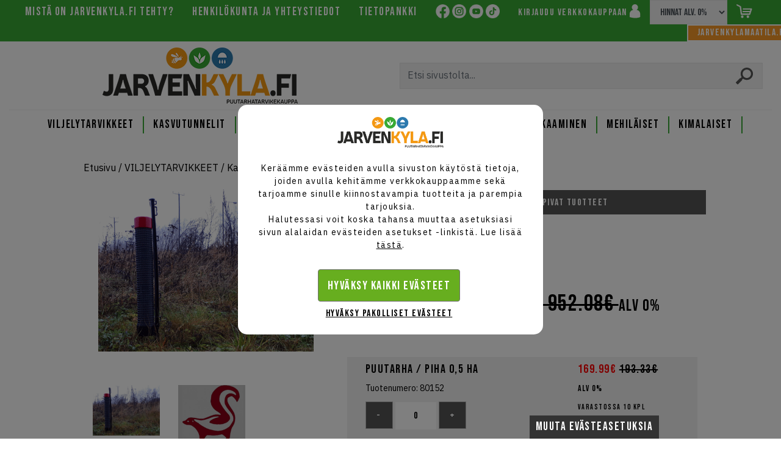

--- FILE ---
content_type: text/html; charset=UTF-8
request_url: https://jarvenkyla.fi/fi/product/riistakarkotin-stunk/10746
body_size: 38292
content:
<!DOCTYPE html>
<html>

<head>
    <title>
        Riistakarkotin Stunk - Viljelijän puutarhatarvikekauppa – Jarvenkyla Oy    </title>
    <meta content="text/html; charset=utf-8" http-equiv="Content-Type" />
    <meta content="width=device-width, initial-scale=1.0, maximum-scale=1.0" name="viewport" />
        <meta content="fi" name="language" />
    <meta content="#313131" name="theme-color" />
    <meta content="a033t8h7reXEnp4gZRMzXhHYA3gHEe7xQoueI6uE" name="csrf-token" />
    <link href="/media/favicon/favicon.ico" id="favicon" rel="shortcut icon" />
    <link href="/css/print.css" media="print" rel="stylesheet" type="text/css" />
    <link href="/css/bootstrap.min.css" rel="stylesheet" />
    <link href="/css/slick.css" rel="stylesheet" type="text/css" />
    <link href="/css/slick-theme.css" rel="stylesheet" type="text/css" />
    <link href="https://fonts.gstatic.com" rel="preconnect" />
    <link rel="apple-touch-icon" sizes="57x57" href="/apple-icon-57x57.png">
<link rel="apple-touch-icon" sizes="60x60" href="/apple-icon-60x60.png">
<link rel="apple-touch-icon" sizes="72x72" href="/apple-icon-72x72.png">
<link rel="apple-touch-icon" sizes="76x76" href="/apple-icon-76x76.png">
<link rel="apple-touch-icon" sizes="114x114" href="/apple-icon-114x114.png">
<link rel="apple-touch-icon" sizes="120x120" href="/apple-icon-120x120.png">
<link rel="apple-touch-icon" sizes="144x144" href="/apple-icon-144x144.png">
<link rel="apple-touch-icon" sizes="152x152" href="/apple-icon-152x152.png">
<link rel="apple-touch-icon" sizes="180x180" href="/apple-icon-180x180.png">
<link rel="icon" type="image/png" sizes="192x192"  href="/android-icon-192x192.png">
<link rel="icon" type="image/png" sizes="32x32" href="/favicon-32x32.png">
<link rel="icon" type="image/png" sizes="96x96" href="/favicon-96x96.png">
<link rel="icon" type="image/png" sizes="16x16" href="/favicon-16x16.png">
<link rel="manifest" href="/manifest.json">
<meta name="msapplication-TileColor" content="#ffffff">
<meta name="msapplication-TileImage" content="/ms-icon-144x144.png">
<meta name="theme-color" content="#ffffff">
    <link
        href="https://fonts.googleapis.com/css2?family=Bebas+Neue&family=IBM+Plex+Sans:wght@400;500;600;700&display=swap"
        rel="stylesheet" />

    <script type="text/javascript" src="/js/analytics.js?ver=1.01"></script>

        <!-- Global site tag (gtag.js) - Google Ads: 752580061 --> <script async src="https://www.googletagmanager.com/gtag/js?id=AW-752580061"></script> <script>
 window.dataLayer = window.dataLayer || []; function gtag(){dataLayer.push(arguments);} gtag('js', new Date()); gtag('config', 'AW-752580061'); </script>
    <meta content="Riistakarkotin Stunk - Viljelijän puutarhatarvikekauppa – Jarvenkyla Oy" property="og:title"/>
<meta content="product" property="og:type"/>
<meta content="https://jarvenkyla.fi/product/riistakarkotin-stunk/10746" property="og:url"/>
<meta content="/pictures/stunk-karkotin-067bedeed39d97.jpg" property="og:image"/>
<meta content="/pictures/stunk-karkotin-067bedeed39d97.jpg" property="og:image:secure_url"/>
<meta content="https://jarvenkyla.fi" property="og:site_name"/>
<meta content="STUNK-riistakarkotin on pitkäkestoinen, öljypohjainen hajukarkotin villieläinten, erityisesti peurojen, kauriiden ja hirvien&amp;nbsp;torjuntaan. Myymämme paketti sisältää 3 pylvästä, säiliöt sekä aloitusnesteet. Täyttönesteitä on saatavilla erikseen.Purema- ja raapimavaurioiden ehkäisyynPuutarhaan jyrsijöitä karkottamaanVihannes-, marja ja hedelmäistutuksien suojelemiseenPuurakenteiden suojeluunPuistoihin, urheilukentille ja leikkipaikoilleJänisten ja rusakoiden kaivantoja estä" property="og:description"/>
<meta content="true" property="og:rich_attachment"/>
<meta content="STUNK-riistakarkotin on pitkäkestoinen, öljypohjainen hajukarkotin villieläinten, erityisesti peurojen, kauriiden ja hirvien&amp;nbsp;torjuntaan. Myymämme paketti sisältää 3 pylvästä, säiliöt sekä aloitusnesteet. Täyttönesteitä on saatavilla erikseen.Purema- ja raapimavaurioiden ehkäisyynPuutarhaan jyrsijöitä karkottamaanVihannes-, marja ja hedelmäistutuksien suojelemiseenPuurakenteiden suojeluunPuistoihin, urheilukentille ja leikkipaikoilleJänisten ja rusakoiden kaivantoja estä" name="description"/>
<meta content="Safe For Kids" name="rating"/>
<meta content="https://jarvenkyla.fi" name="copyright"/>
<meta content="index,follow" name="robots"/>
<link rel="canonical"
href="https://jarvenkyla.fi/fi/product/riistakarkotin-stunk/10746" />
        <!-- Google Analytics -->
    <script>
        (function(i,s,o,g,r,a,m){i['GoogleAnalyticsObject']=r;i[r]=i[r]||function(){
          (i[r].q=i[r].q||[]).push(arguments)},i[r].l=1*new Date();a=s.createElement(o),
          m=s.getElementsByTagName(o)[0];a.async=1;a.src=g;m.parentNode.insertBefore(a,m)
        })(window,document,'script','https://www.google-analytics.com/analytics.js','ga');
        ga('create', 'UA-194472639-1', 'auto');
        ga('require', 'displayfeatures');
        ga('require', 'ec');
                ga('send', 'pageview');
    </script>
            <!-- Facebook Pixel Code -->
    <script>
        !function(f,b,e,v,n,t,s){if(f.fbq)return;n=f.fbq=function(){n.callMethod?
          n.callMethod.apply(n,arguments):n.queue.push(arguments)};if(!f._fbq)f._fbq=n;
          n.push=n;n.loaded=!0;n.version='2.0';n.queue=[];t=b.createElement(e);t.async=!0;
          t.src=v;s=b.getElementsByTagName(e)[0];s.parentNode.insertBefore(t,s)}(window,
            document,'script','//connect.facebook.net/en_US/fbevents.js');

          fbq('init', '194468655897005');
          fbq('track', "PageView");

        fbq('track', 'ViewContent', {
content_type: 'product',
content_ids: ['4468'],
content_name: 'Riistakarkotin Stunk',
content_category: 'Riistan torjunta',
value: 0.00,
currency: 'EUR'
});
    </script>
    <!--
      <noscript><img height="1" width="1" style="display:none" src="https://www.facebook.com/tr?id=194468655897005&ev=PageView&noscript=1"/></noscript>
      -->
    <!-- End Facebook Pixel Code -->
    

    <!-- Global site tag (gtag.js) - Google Ads: 752580061 -->
    <script>
        window.dataLayer = window.dataLayer || [];
        function gtag(){dataLayer.push(arguments);}
        gtag('js', new Date());


        gtag('config', 'AW-752580061');
        //Tag manager tag behavior based on consent
gtag('consent', 'default', {
  'ad_storage': 'denied',
  'analytics_storage': 'granted',
  'ads_data_redaction' :true,
   'ad_user_data' : 'denied',
    'ad_personalization':'denied'
});
dataLayer.push({
  'event': 'default_consent'
});


    </script>

    

    
    <script>
      window.dataLayer = window.dataLayer || [];
      function gtag(){dataLayer.push(arguments);}
    </script>

        <!-- Google Tag Manager -->
    <script>
        (function(w,d,s,l,i){w[l]=w[l]||[];w[l].push({'gtm.start':
        new Date().getTime(),event:'gtm.js'});var f=d.getElementsByTagName(s)[0],
      j=d.createElement(s),dl=l!='dataLayer'?'&l='+l:'';j.async=true;j.src=
      'https://www.googletagmanager.com/gtm.js?id='+i+dl;f.parentNode.insertBefore(j,f);
      })(window,document,'script','dataLayer','GTM-5R457KTR');
    </script>
    <!-- End Google Tag Manager -->
        <!-- Headerin custom koodi refoxista -->
    
                
    <style>
        html {
            margin: 0;
            padding: 0;
            scroll-behavior: smooth;
            scroll-padding-top: 250px;
        }

        body {
            font-family: 'Bebas Neue', cursive;
            font-size: 16px;
            font-weight: 400;
            margin: 0;
            padding: 0;
            color: #000;
            background-color: #fff;
            padding-top: 162px;
            letter-spacing: 1.5px;
        }

        .row {
            margin: 0px !important;
            padding: 0px !important;
        }

        .or {
            margin: 0px !important;
            padding: 0px !important;
        }

        .ibm {
            font-family: 'IBM Plex Sans', sans-serif !important;
            letter-spacing: 0px;
        }

        .ibm * {
            font-family: 'IBM Plex Sans', sans-serif !important;
            letter-spacing: 0px;
        }

        ::placeholder {
            font-family: 'IBM Plex Sans', sans-serif !important;
            letter-spacing: 0px;
        }

        .mobior {
            padding: 0px !important;
        }

        .vertti {
            margin-top: auto !important;
            margin-bottom: auto !important;
        }

        .jarven_link {
            border: 2px solid #ffffff;
            background-color: #F79928;
            margin-left: auto;
        }


        .semi-bold {
            font-weight: 600 !important;
        }

        .bold {
            font-weight: 400 !important;
        }

        .no-bold {
            font-weight: 400 !important;
        }

        .nopadd {
            padding: 0px !important;
        }

        .slick-next:before {
            content: url(/media/banner_right.png);
            opacity: 1 !important;
        }

        .slick-prev:before {
            content: url(/media/banner_left.png);
            opacity: 1 !important;
        }

        .slick-next:before {
            content: url(/media/banner_right.png);
            opacity: 1 !important;
        }

        .slick-prev {
            left: 5%;
        }

        .slick-next {
            right: 5%;
        }

        .slick-dots {
            bottom: -20px;
            color: #646464;
        }

        .slick-dots li.slick-active button:before {
            opacity: 1;
            color: #FC9AB3;
        }

        .slick-dots li.slick-active button {
            opacity: 1;
            color: #FC9AB3;
        }

        .slick-dots li button:before {
            color: #B7294D;
        }

        .bottom_padding {
            padding-bottom: 40px !important;
        }

        .top_padding {
            padding-top: 40px !important;
        }

        .bottom_padding_small {
            padding-bottom: 20px !important;
        }

        .top_padding_small {
            padding-top: 20px !important;
        }

        .bottom_padding_xsmall {
            padding-bottom: 10px !important;
        }

        .top_padding_xsmall {
            padding-top: 10px !important;
        }

        .pointer {
            cursor: pointer;
        }

        .btn {
            cursor: pointer;
        }

        a {
            color: inherit;
            text-decoration: none;
        }

        a:hover {
            color: inherit;
            text-decoration: underline;
        }

        div:focus {
            outline: none;
        }

        span:focus {
            outline: none;
        }

        .imghelper {
            display: inline-block;
            height: 100%;
            vertical-align: middle;
        }

        .btn {
            padding-top: 7px !important;
            padding-bottom: 7px !important;
            padding-left: 20px !important;
            padding-right: 20px !important;
            font-size: 16px !important;
            border-radius: 0px !important;
        }

        .nav-item {
            padding-top: 7px !important;
            padding-bottom: 7px !important;
            padding-left: 20px !important;
            padding-right: 20px !important;
            font-size: 16px !important;
            border-radius: 0px !important;
            border: 1px solid #000;

        }

        .cart_nav {
            width: 180px;
            text-align: center;
            margin-right: 25px;
        }

        #company_switch {
            justify-content: center;
        }

        .nav-link.active {
            background-color: #39aa35;
            border: 1px solid #fff;
            color: #fff;
        }

        .nav-pills .nav-link.active,
        .nav-pills .show>.nav-link {
            color: #fff;
            background-color: #39aa35;
        }

        .f10 {
            font-size: 0.7rem !important;
        }

        .f16 * {
            font-size: 1rem !important;
        }

        .f17 {
            font-size: 1.05rem !important;
        }

        .f19 {
            font-size: 1.1rem !important;
        }

        .f20 {
            font-size: 1.15rem !important;
        }

        .f23 {
            font-size: 1.2rem !important;
        }

        .f38 {
            font-size: 1.4rem !important;
        }

        .f50 {
            font-size: 1.5rem !important;
        }

        .f70 {
            font-size: 1.6rem !important;
        }
        .cookies_container {
    width: 100%;
    height: 100%;
    background-color: rgba(0, 0, 0, 0.5);
    position: fixed;
    top: 0;
    z-index:9999;
}
.cookie_settings_container {
  background: #fff;
  position: fixed;
  top:50%;
  left:50%;
  z-index: 99999999;
  overflow: hidden;
/*  border: 2px solid #0094d9;*/
  border-radius:15px;
  transform: translate(-50%, -50%);
  width:500px;
  max-width:90%;
  height: auto;
}
.cookie_settings_container_hidden {
  display: none;
}
.cookie_settings {
  overflow-y: auto;
  max-height: 100vh;
  overflow-x: hidden;
  background: #fff;
  max-width: 1550px;
  color: #000;
  margin: 0 auto;
  padding: 20px 30px;
  font-size: 1rem;
  font-weight: normal;
}
.cookie_settings > div {
  max-height: 150px;
  overflow-y: auto;
}
.cookie_settings a {
  text-decoration: underline;
  color: #000;
}
        .cookie_button {
            display: inline-block;
            padding: 0px;
            font-size: 1.4rem;
            cursor: pointer;
            margin: 5px 5px 5px 0;
            background-color: #67ae1f;
            border-radius: 4px;
            border: 1px solid #707070;
            font-size: 20px;
            font-weight: 500;
            color: #fff;
            text-align: center;
            height: 53px;
            line-height: 53px;
            padding-left: 15px;
            padding-right: 15px;
        }
        .cookie_settings_toggle {
            position: fixed;
            display: inline-block;
            bottom: 0;
            right: 200px;
            z-index: 99999999;
            padding: 5px 10px;
            background: #333;
            color: white;
            font-size: 1.2rem;
            cursor: pointer;
        }
        #accept_necessary_cookies {
            font-size: 16px;
            font-weight: normal;
            background-color: transparent;
            border: 0px;
            color: #000;
            height: auto;
            line-height: normal;
            text-decoration: underline;
        }
        .topbar {
            min-height: 45px;
            background-color: #39aa35;
            color: #fff;
        }

        #topbar {
            position: fixed;
            top: 0px;
            left: 0px;
            width: 100%;
            z-index: 101;
        }

        .topbar_logo {
            display: none;
        }

        #menubar {

            position: fixed;
            top: 45px;
            background-color: #fff;
            height: 117px;
            width: 100%;
            left: 0px;
            z-index: 100;
        }

        .leftborder {
            border-left: 1px solid #fff;
        }

        .jarven_input {
            height: 43px;
            line-height: 43px;
            background-color: #F2F2F2;
            border: 1px solid #E5E5E5;
            border-radius: 0;
        }

        .search_ico {
            position: absolute;
            right: 30px;
            top: 8px;
        }

        .bottom_border {
            border-bottom: 1px solid #F2F2F2;
        }

        .menu_element {
            border-right: 2px solid #39aa35;
            cursor: pointer;
        }

        .menu_element_selected {
            color: #39aa35;
        }

        .banner_text {
            position: absolute;
            left: 0px;
            top: 0px;
            margin-top: 2%;
            width: 60%;
            margin-left: 20%;
            color: #fff;
            text-align: center;
            text-shadow: 0px 2px 10px rgba(0, 0, 0, 0.66);
        }
        .nosto_text {
            position: absolute;
            left: 0px;
            bottom: 0px;
            margin-top: 2%;
            width: 98%;
            margin-left: 2%;
            color: #fff;
        
            text-shadow: 0px 2px 10px rgba(0, 0, 0, 0.66);
            letter-spacing: 1;
            line-height: 1;

        }

        /* vihreä backup #39aa35 */
        /* sininen backup #39aa35;*/


        .greenbtn {
            background-color: #39aa35;
            border: 1px solid #fff;
            color: #fff;
        }
        .yellowbtn {
            background-color: #F8A43C !important;
            border: 1px solid #fff;
            color: #fff;
        }

        .greenbar {
            background-color: #39aa35;
            color: #fff;
            min-height: 45px;
        }

        .amount_plus {
            height: 45px;
            width: 45px;
            background-color: #545554;
            border: 1px solid #B7B7B7;
            color: #fff;
            text-align: center;
            line-height: 45px;
            display: inline-block;
            cursor: pointer;
            user-select: none;
        }

        .amount_chooser {
            height: 45px;
            width: calc(100% - 100px);
            border: 0px;
            line-height: 45px;
            text-align: center;
        }

        .category_stock_text {
            white-space: nowrap;
        }

        .trash_button {
            position: relative;
            height: 45px;
            width: 45px;
            text-align: center;
            line-height: 45px;
            display: inline-block;
            cursor: pointer;
        }

        .greybtn {
            background-color: #545554;
            border: 1px solid #fff;
            color: #fff;
        }

        .nopaddbtn {
            padding-left: 0px;
            padding-right: 0px;
        }

        .greytext {
            color: #B7B7B7;
        }

        .greybg {
            background-color: #F2F2F2;
        }

        .product_container {
            border: 1px solid #F2F2F2;
            padding: 5px;
            margin-bottom: 7px;
            margin-top: 7px;
        }

        .product_parent_container {
            padding-left: 7px;
            padding-right: 7px;
        }

        .product_container_image {
            cursor: pointer;
            height: 210px;
        }

        .product_container_image img {
            max-width: 95%;
            max-height: 205px;
            width: auto;
            height: auto;
        }

        #footer {
            background-color: #545554;
            color: #fff;
            min-height: 300px;
           
        }

        #bottom_footer {
            background-color: #212121;
            color: #fff;

        }

        #bottom_footer a {
            color: #39aa35;

        }


        .desktop_menu {
            display: none;
            position: absolute;
            top: 170px;
            left: 0;
            background-color: rgba(242, 242, 242, 0.97);
            width: 100%;
            z-index: 100;
            padding: 15px;
            max-height: 60vh; /* Limits the height to 75% of the viewport height */
            overflow-y: auto; /* Allows vertical scrolling if the content exceeds max-height */
        }

        .card {
            border: 0px;
            background-color: transparent;
        }

        .card a:hover {
            color: #39aa35;
        }

        #mobile_menu {
            display: none;
            background-color: #F2F2F2;
            width: 100%;
            z-index: 100;
            position: fixed;
            top: 45px;
            height: calc(100vh - 45px);
            overflow-x: auto;
            z-index: 9999;
        }

        .whitetext {
            color: #fff;
        }

        .blacktext {
            color: #000;
        }

        .mobile_menu_parent {
            padding-top: 10px !important;
            padding-bottom: 10px !important;
            border-bottom: 1px solid #B7B7B7;
        }

        .smallpadding {
            padding-left: 10px;
            padding-right: 10px;
        }

        .category_child_container {
            padding-left: 2px;
            padding-right: 2px;
            padding-bottom: 10px;
        }

        .breadcrumbs {
            font-size: 16px;
            font-family: 'IBM Plex Sans', sans-serif;
            letter-spacing: 0px;

        }

        #product_main_picture img {
            max-width: 95%;
            max-height: 500px;
            height: auto;
            width: auto;

        }

        #buy_button_red {
            height: 45px;
            line-height: 30px;
            width: 100%;
        }



        input[type="number"] {
            -webkit-appearance: textfield;
            -moz-appearance: textfield;
            appearance: textfield;
        }

        input[type=number]::-webkit-inner-spin-button,
        input[type=number]::-webkit-outer-spin-button {
            -webkit-appearance: none;
        }

        #footer a {
            color: #39aa35;
        }

        .btn:not(.nohover):hover {
            color: #fff;
            text-decoration: underline;
        }

        .mobile_menu_subelement {
            display: none;
        }



        .product_container_name {
            min-height: 85px;
        }

        .product_container_variation {
            min-height: 48px;
        }

        .product_container_discount_price {
            color: red;
        }

        .alelatka {
            position: absolute;
            left: -2px;
            top: 0px;
            width: 87px;
            height: 87px;
        }

        .ennakkolatka {
            position: absolute;
            left: 0px;
            top: 0px;
            height: 25px;
            background-color: #f49913;
            line-height: 25px;
            padding-left: 15px;
            padding-right: 15px;
        }

        .product_container_tags {
            position: absolute;
            left: 0px;
            top: 0px;
            height: 25px;
            line-height: 25px;
            padding-left: 15px;
            padding-right: 15px;
        }

        .card-columns {
            -webkit-column-count: 4;
            -moz-column-count: 4;
            column-count: 4;
            left: 50%;
            position: absolute;
            transform: translate(-50%, 0);
        }

        .ylapalkki {
            position: relative;
            background-color: #f49913;
            color: #fff;
            padding-top: 10px !important;
            padding-bottom: 10px !important;
        }

        .ylapalkki p {
            margin: 0 !important;
        }

        .cart_shipment_description > a{
            /* font-family: 'Kanit', sans-serif; */
            font-family: 'IBM Plex Sans', sans-serif;
            font-size: 14px;
            letter-spacing: 1.5px;
            text-decoration: underline;
        }
        .cart_shipment_description{
            /* font-family: 'Kanit', sans-serif; */
            font-family: 'IBM Plex Sans', sans-serif;
            font-size: 14px;
        }
        .cart_payment_description{
            font-family: 'IBM Plex Sans', sans-serif;
            font-size: 14px;
        }
        .cart_payment_description a{
            font-family: 'IBM Plex Sans', sans-serif;
            font-size: 14px;
            text-decoration: underline;
        }


        .pprice {
            font-size: 22px;
        }

        #header_cart {
            /* padding-right: 0px; */
        }

        .header_cart_product_amount {
            position: absolute;
            /* background-color: #F49914; */
            background-color: red;
            color: #fff;
            border-radius: 50%;
            width: 20px;
            height: 20px;
            line-height: 20px;
            font-size: 12px;
            display: inline-block;
            text-align: center;
            /* opacity: .9; */
            right: 2px;
            top: -5px;
        }

        .search_mobile {
            background-color: white;
            height: 120px;
            margin: 0 auto;
            display: none;
            align-items: center;
        }

        .search_mobile input,
        .search_mobile img {
            position: absolute;
            top: 50%;
            transform: translate(0, -50%);
        }

        .search_mobile input {
            width: 97%;
        }

        .mobile_quicksearch {
            -webkit-transform: scaleX(-1);
            transform: scaleX(-1);
        }


        .desci_hidden {
            height: 90px;
            text-overflow: ellipsis;
            overflow: hidden;
            -webkit-mask-image: -webkit-gradient(linear, left top, left bottom,
                    from(rgba(0, 0, 0, 1)), to(rgba(0, 0, 0, 0)));
            -webkit-mask-repeat: no-repeat;
        }

        .showmore {
            display: flex;
            flex-direction: row;
            flex-wrap: nowrap;
            align-content: center;
            justify-content: left;
            align-items: center;
            margin-top: 20px;
            text-align: center;
        }

        .showmore > .greenbtn {
            border-radius: 0.25rem !important;
            padding: 0.5rem 1rem;
            width: 135px;
        }

        .showmore span {
            font-weight: bold;
            font-size: 16px;
            cursor: pointer;
            /* font-family: 'Bebas Neue', cursive !important; */
            /* letter-spacing: 1.5px; */
        }

        .showmore svg {
            margin-left: 5px;
            transform: rotate(0deg);
            cursor: pointer;
            color: #39aa35;
            /* with greenbg */
            /* color: #fff; */
            overflow: hidden;
            transition-duration: 0.4s;
            transition-property: transform;
        }

        .r180 {
            transform: rotate(180deg) !important;
            -webkit-transform: rotate(180deg) !important;
        }

        .cart_input_text {
            font-family: 'IBM Plex Sans', sans-serif !important;
        }

        .collapsible {
            cursor: pointer;
            padding: 5px 0;
            width: 100%;
            border: none;
            text-align: left;
            outline: none;
            font-size: 15px;
            outline: none;
            display: flex;
            align-items: center; 
            justify-content: flex-end;
        }
        .collapsible .open, .collapsible .closed {
            font-family: 'Bebas Neue' !important;
            font-size: x-large !important;
            padding: 10px 16px;
            background-color: #39aa35;
            color: white;
        }
        .collapsible > .open {
            display: none;
        }
        .collapsible > .closed {
            display: block;
        }
        .collapsible.collapsibleactive > .open {
            display: block;
        }
        .collapsible.collapsibleactive > .closed {
            display: none;
        }
        
        .collapsible:after {
            color: white;
            font-weight: bold;
            float: right;
            margin-left: 5px;
        }
        
        .ibm .content {
            padding: 0 18px;
            max-height: 150px;
            overflow: hidden;
            transition: max-height 0.2s ease-out;
            background: linear-gradient(0deg, #e8e8e8, 1%, transparent);
        }

        .nosto_header{
            font-size: 1.6rem !important;
            font-weight: 600;
            color: #fff;
            margin-bottom: 10px;
            position: absolute;
            bottom: 60px;
        }
        .nostobtn{
            border-radius: 20px !important; right: 10px; bottom: 20px; position: absolute;
        }


        /* MEDIA QUERIES */

        @media (min-width: 992px) {
            .nostobtn{
            border-radius: 20px !important; right: 10px; bottom: 40px; position: absolute;
        }
            .nosto_header{
                width: 60%;
            font-size: 1.5rem;
            font-weight: 600;
            color: #fff;
            margin-bottom: 10px;
            position: relative;
            bottom: 0px;
        }

            .category_banner {
                height: 300px;
            }

            #menubar {
                height: 170px;
                position: fixed;
                background-color: #fff;
                top: 45px;
                width: 100%;
                left: 0px;
                z-index: 100;
            }


            body {
                padding-top: 215px;
            }

            #topbar {
                position: fixed;
                top: 0px;
                left: 0px;
                width: 100%;
            }

            .f10 {
                font-size: 12px !important;
            }

            .f16 * {
                font-size: 16px !important;
            }

            .f17 {
                font-size: 17px !important;
            }

            .f19 {
                font-size: 19px !important;
            }

            .f20 {
                font-size: 20px !important;
            }

            .f23 {
                font-size: 22px !important;
            }

            .f38 {
                font-size: 38px !important;
            }

            .f50 {
                font-size: 50px !important;
            }

            .f70 {
                font-size: 60px !important;
            }
        }

        @media(max-width:991px) {
            .category_banner {
                height: 200px;
            }
            .search_mobile input {
                width: 95%;
            }
            .search_mobile img {
                right: 40px;
            }

            .cookie_settings > div {
                overflow: visible;
                max-height: 200vh;
            }
            .cookie_settings {
                overflow: visible;
                max-height: 200vh;
            }
            #cookie_settings_textwrapper {
                max-height: 120px;
                overflow-y: auto;
            }
        }

        @media(min-width: 1200px) {
            .category_banner {
                height: 400px;
            }
            .search_mobile, .mobile_quicksearch {
                display: none;
            }
        }


        @media(max-width: 767px) {
            .ibm img {
                overflow: hidden !important;
                max-height: 400px !important;
                object-fit: scale-down;
                width: 80vw !important;
            }
            .collapsible > img {
                max-height: unset !important;
                width: unset !important;
            }
            /* .category_banner {
                height: 120px;
            } */
            .search_mobile input {
                width: 92%;
            }
            .search_mobile img {
                right: 30px;
            }
        }

        @media(max-width: 520px) {
            .category_banner {
                height: 120px;
            }
        }

        @media (max-width: 1450px) {
            .no_offset {
                margin-left: 2%;
                width: 100%;
                max-width: 100%;
                flex: 0 0 100%;
            }
        }
        .mobile_menu_element_plus a:hover {
            text-decoration: none;
        }
        .mobile_menu_element_plus a:active {
            text-decoration: none;
        }
    </style>
</head>

<body>
        <!-- Google Tag Manager (noscript) -->
    <noscript>
        <iframe height="0" src="https://www.googletagmanager.com/ns.html?id=GTM-5R457KTR"
            style="display:none;visibility:hidden" width="0">
        </iframe>
    </noscript>
    <!-- End Google Tag Manager (noscript) -->
        <div class="row topbar " id="topbar">
        <div class="col-xl-10 offset-xl-1 col-12 mobior no_offset">
            <div class="row topbar">
                
                                <div class="col-auto vertti f19 d-none d-xl-inline-block">
                    <a href="/fi/page/mista-on-jarvenkyla-fi-tehty/10121">
                        Mistä on Jarvenkyla.fi tehty?
                    </a>
                </div>
                                <div class="col-auto vertti f19 d-none d-xl-inline-block">
                    <a href="/fi/page/henkilokunta-ja-yhteystiedot/10476">
                        Henkilökunta ja yhteystiedot
                    </a>
                </div>
                                <div class="col-auto vertti f19 d-none d-xl-inline-block">
                    <a href="/fi/page/tietopankki/10120">
                        Tietopankki
                    </a>
                </div>
                                
                <div class="col-auto ml-xl-auto vertti or">
                    <div class="row ">
                        <div class="col-auto open_mobile_menu mobior d-inline-block d-xl-none vertti  ">
                            <img src="/media/menu icon.png" />
                        </div>
                        <div class="col-auto vertti d-none d-xl-block">
                            <a href="https://www.facebook.com/jarvenkyla" class=""><img src="/media/fb.webp" alt="facebook" title="facebook" width="23" height="23" /></a>
                            <a href="https://www.instagram.com/jarvenkylaoy?igsh=MTlnajQ3ZW13NXcwaA==" class=""><img src="/media/insta.webp" alt="Instagram" title="Instagram" width="23" height="23" /></a>
                            <a href="https://www.youtube.com/@jarvenkylaoy3898" class=""><img src="/media/youtube.webp" alt="Youtube" title="Youtube" width="23" height="23" /></a>
                            <a href="https://www.tiktok.com/@jarvenkyla.fi" class=""><img src="/media/tiktok.webp" alt="TikTok" title="TikTok" width="23" height="23" /></a>
                        </div>
                        <div class="col-auto vertti ">
                            <a href="/fi/account/login" class="d-none d-xl-inline-block">KIRJAUDU VERKKOKAUPPAAN</a>
                            <a href="/fi/account/login">
                                <img src="/media/user.png" />
                            </a>
                        </div>
                        <div class="col-auto f19 or">
                            <select id="vat_changer" class="form-control jarven_input" style="height: 40px;">
                                <option value="vat0"  selected="selected"
                                    > HINNAT ALV. 0%</option>
                                <option value="incvat" >HINNAT SIS. ALV.</option>
                            </select>
                        </div>
                        <div class="col-auto vertti mobile_quicksearch">
                            <svg xmlns="http://www.w3.org/2000/svg" width="20" height="20" fill="currentColor"
                                class="pointer header_search bi bi-search" viewBox="0 0 16 16">
                                <path
                                    d="M11.742 10.344a6.5 6.5 0 1 0-1.397 1.398h-.001c.03.04.062.078.098.115l3.85 3.85a1 1 0 0 0 1.415-1.414l-3.85-3.85a1.007 1.007 0 0 0-.115-.1zM12 6.5a5.5 5.5 0 1 1-11 0 5.5 5.5 0 0 1 11 0z" />
                            </svg>
                        </div>
                        <div class="col-auto vertti" id="header_cart">
                            <a href="/cart">
  <img src="/media/cart.png" /> <span  id="temp_cart_header" style="display: none;"  class="header_cart_product_amount" data-value="0">0</span>
  
</a>
                        </div>
                    </div>
                </div>
                <div class="col-auto vertti jarven_link">
                    <a href="https://jarvenkylamaatila.fi/" class="d-none d-xl-inline-block">jarvenkylamaatila.fi</a>
                </div>
            </div>

        </div>
        <div class="col-12 text-right vertti search_mobile">
            <input class="jarven_input form-control header_search_input" placeholder="Etsi sivustolta..." type="search" />
            <img class="search_ico pointer header_search_button" src="/media/search.png" />
        </div>
    </div>
    <div id="mobile_menu">
        <div class="row ">
            <div class="col-12 text-right f70 close_mobile_menu vertti top_padding_small ">
                X
            </div>
        </div>
                <div class="row mobile_menu_parent">
            <div class="col-10 f19 mobile_menu_element">
                                <a href="/fi/category/viljelytarvikkeet/112">
                    VILJELYTARVIKKEET
                </a>
                            </div>
            <div class="col-2 f19 text-center mobile_menu_element_plus mobile_menu_element" data-id="102">
                                <a href="javascript:;">+</a>
                
            </div>
            <div class="col-12 f17 mobile_menu_subelement" data-parent="102">
                <div class="row">
                    

            <div class="col-10 f19 mobile_menu_element">
                                <a href="/fi/category/harsot-ja-verkot/197">
                    Harsot ja verkot
                </a>
                            </div>
            <div class="col-2 f19 text-center mobile_menu_element_plus mobile_menu_element" data-id="188">
                                <a href="javascript:;">+</a>
                
            </div>
            <div class="col-12 f17 mobile_menu_subelement" data-parent="188">
                <div class="row">
                                        <div class="col-12">
                        <a href="/fi/category/harsot-19-g-m²/374">
                            Harsot 19 g / m²
                        </a>
                    </div>
                                        <div class="col-12">
                        <a href="/fi/category/harsot-23-g-m²/13">
                            Harsot 23 g / m²
                        </a>
                    </div>
                                        <div class="col-12">
                        <a href="/fi/category/harsot-30-g-m²/393">
                            Harsot 30 g / m²
                        </a>
                    </div>
                                        <div class="col-12">
                        <a href="/fi/category/harsopainosakit/187">
                            Harsopainosäkit
                        </a>
                    </div>
                                        <div class="col-12">
                        <a href="/fi/category/talvisuojahuput/392">
                            Talvisuojahuput
                        </a>
                    </div>
                                        <div class="col-12">
                        <a href="/fi/category/lintuverkot/178">
                            Lintuverkot
                        </a>
                    </div>
                                        <div class="col-12">
                        <a href="/fi/category/suojaverkot/180">
                            Suojaverkot
                        </a>
                    </div>
                                        <div class="col-12">
                        <a href="/fi/category/tukiverkot/179">
                            Tukiverkot
                        </a>
                    </div>
                                        <div class="col-12">
                        <a href="/fi/category/aitaverkot-ja-tolpat/412">
                            Aitaverkot ja -tolpat
                        </a>
                    </div>
                                        <div class="col-12">
                        <a href="/fi/category/kiinnikkeet-ja-tarvikkeet/195">
                            Kiinnikkeet ja tarvikkeet
                        </a>
                    </div>
                                    </div>
            </div>


                    

            <div class="col-10 f19 mobile_menu_element">
                                <a href="/fi/category/kasvien-suojelu/175">
                    Kasvien suojelu
                </a>
                            </div>
            <div class="col-2 f19 text-center mobile_menu_element_plus mobile_menu_element" data-id="166">
                                <a href="javascript:;">+</a>
                
            </div>
            <div class="col-12 f17 mobile_menu_subelement" data-parent="166">
                <div class="row">
                                        <div class="col-12">
                        <a href="/fi/category/biologinen-torjunta/32">
                            Biologinen torjunta
                        </a>
                    </div>
                                        <div class="col-12">
                        <a href="/fi/category/hyonteiset-ja-jyrsijat/74">
                            Hyönteiset ja jyrsijät
                        </a>
                    </div>
                                        <div class="col-12">
                        <a href="/fi/category/lintujen-torjunta/176">
                            Lintujen torjunta
                        </a>
                    </div>
                                        <div class="col-12">
                        <a href="/fi/category/riistan-torjunta/177">
                            Riistan torjunta
                        </a>
                    </div>
                                        <div class="col-12">
                        <a href="/fi/category/rikkakasvit/280">
                            Rikkakasvit
                        </a>
                    </div>
                                    </div>
            </div>


                    

            <div class="col-10 f19 mobile_menu_element">
                                <a href="/fi/category/kasvien-tuenta/219">
                    Kasvien tuenta
                </a>
                            </div>
            <div class="col-2 f19 text-center mobile_menu_element_plus mobile_menu_element" data-id="212">
                                <a href="javascript:;">+</a>
                
            </div>
            <div class="col-12 f17 mobile_menu_subelement" data-parent="212">
                <div class="row">
                                        <div class="col-12">
                        <a href="/fi/category/tukikepit/28">
                            Tukikepit
                        </a>
                    </div>
                                        <div class="col-12">
                        <a href="/fi/category/sidontanauhat-ja-tarvikkeet/119">
                            Sidontanauhat ja -tarvikkeet
                        </a>
                    </div>
                                        <div class="col-12">
                        <a href="/fi/category/sidontaklipsit/138">
                            Sidontaklipsit
                        </a>
                    </div>
                                        <div class="col-12">
                        <a href="/fi/category/vaijerit-ja-tukiverkot/122">
                            Vaijerit ja tukiverkot
                        </a>
                    </div>
                                    </div>
            </div>


                    

            <div class="col-10 f19 mobile_menu_element">
                                <a href="/fi/category/kasvualustat-viljelyseokset/41">
                    Kasvualustat, viljelyseokset
                </a>
                            </div>
            <div class="col-2 f19 text-center mobile_menu_element_plus mobile_menu_element" data-id="31">
                                <a href="javascript:;">+</a>
                
            </div>
            <div class="col-12 f17 mobile_menu_subelement" data-parent="31">
                <div class="row">
                                        <div class="col-12">
                        <a href="/fi/category/kekkila/337">
                            Kekkilä
                        </a>
                    </div>
                                        <div class="col-12">
                        <a href="/fi/category/novarbo/202">
                            Novarbo
                        </a>
                    </div>
                                        <div class="col-12">
                        <a href="/fi/category/muut-kasvualustatuotteet/338">
                            Muut kasvualustatuotteet
                        </a>
                    </div>
                                    </div>
            </div>


                    

            <div class="col-10 f19 mobile_menu_element">
                                <a href="/fi/category/katemuovit-ja-kankaat/210">
                    Katemuovit ja -kankaat
                </a>
                            </div>
            <div class="col-2 f19 text-center mobile_menu_element_plus mobile_menu_element" data-id="203">
                                <a href="javascript:;">+</a>
                
            </div>
            <div class="col-12 f17 mobile_menu_subelement" data-parent="203">
                <div class="row">
                                        <div class="col-12">
                        <a href="/fi/category/biohajoavat-katekalvot/211">
                            Biohajoavat katekalvot
                        </a>
                    </div>
                                        <div class="col-12">
                        <a href="/fi/category/katekankaat/44">
                            Katekankaat
                        </a>
                    </div>
                                        <div class="col-12">
                        <a href="/fi/category/katemuovit/184">
                            Katemuovit
                        </a>
                    </div>
                                        <div class="col-12">
                        <a href="/fi/category/tunneli-ja-kasvihuonemuovit/185">
                            Tunneli- ja kasvihuonemuovit
                        </a>
                    </div>
                                    </div>
            </div>


                    

            <div class="col-10 f19 mobile_menu_element">
                                <a href="/fi/category/kioskit-ja-myyntitarvikkeet/81">
                    Kioskit ja myyntitarvikkeet
                </a>
                            </div>
            <div class="col-2 f19 text-center mobile_menu_element_plus mobile_menu_element" data-id="71">
                                <a href="javascript:;">+</a>
                
            </div>
            <div class="col-12 f17 mobile_menu_subelement" data-parent="71">
                <div class="row">
                                        <div class="col-12">
                        <a href="/fi/category/mainostuotteet-ja-opasteet/137">
                            Mainostuotteet ja opasteet
                        </a>
                    </div>
                                        <div class="col-12">
                        <a href="/fi/category/merkintavalineet-ja-tarrat/83">
                            Merkintävälineet ja tarrat
                        </a>
                    </div>
                                        <div class="col-12">
                        <a href="/fi/category/myyntikioskit/136">
                            Myyntikioskit
                        </a>
                    </div>
                                    </div>
            </div>


                    

            <div class="col-10 f19 mobile_menu_element">
                                <a href="/fi/category/kaymalat-ja-hygienia/30">
                    Käymälät ja hygienia
                </a>
                            </div>
            <div class="col-2 f19 text-center mobile_menu_element_plus mobile_menu_element" data-id="27">
                                <a href="javascript:;">+</a>
                
            </div>
            <div class="col-12 f17 mobile_menu_subelement" data-parent="27">
                <div class="row">
                                        <div class="col-12">
                        <a href="/fi/category/kemialliset-kaymalat/125">
                            Kemialliset käymälät
                        </a>
                    </div>
                                        <div class="col-12">
                        <a href="/fi/category/kasienpesu/126">
                            Käsienpesu
                        </a>
                    </div>
                                        <div class="col-12">
                        <a href="/fi/category/saniteettiaineet/142">
                            Saniteettiaineet
                        </a>
                    </div>
                                        <div class="col-12">
                        <a href="/fi/category/suihkut-ja-vesi-wc:t/373">
                            Suihkut ja vesi-WC:t
                        </a>
                    </div>
                                        <div class="col-12">
                        <a href="/fi/category/varaosat-ja-lisavarusteet-armal/124">
                            Varaosat ja lisävarusteet Armal
                        </a>
                    </div>
                                    </div>
            </div>


                    

            <div class="col-10 f19 mobile_menu_element">
                                <a href="/fi/category/lannoitteet/22">
                    Lannoitteet
                </a>
                            </div>
            <div class="col-2 f19 text-center mobile_menu_element_plus mobile_menu_element" data-id="19">
                                <a href="javascript:;">+</a>
                
            </div>
            <div class="col-12 f17 mobile_menu_subelement" data-parent="19">
                <div class="row">
                                        <div class="col-12">
                        <a href="/fi/category/kastelulannoitteet/339">
                            Kastelulannoitteet
                        </a>
                    </div>
                                        <div class="col-12">
                        <a href="/fi/category/raelannoitteet/192">
                            Raelannoitteet
                        </a>
                    </div>
                                    </div>
            </div>


                    

            <div class="col-10 f19 mobile_menu_element">
                                <a href="/fi/category/mittausvalineet/9">
                    Mittausvälineet
                </a>
                            </div>
            <div class="col-2 f19 text-center mobile_menu_element_plus mobile_menu_element" data-id="8">
                                <a href="javascript:;">+</a>
                
            </div>
            <div class="col-12 f17 mobile_menu_subelement" data-parent="8">
                <div class="row">
                                        <div class="col-12">
                        <a href="/fi/category/ec/129">
                            EC
                        </a>
                    </div>
                                        <div class="col-12">
                        <a href="/fi/category/lampotila-ja-saaolosuhteet/130">
                            Lämpötila ja sääolosuhteet
                        </a>
                    </div>
                                        <div class="col-12">
                        <a href="/fi/category/ph/127">
                            pH
                        </a>
                    </div>
                                        <div class="col-12">
                        <a href="/fi/category/ravinnemittaus/128">
                            Ravinnemittaus
                        </a>
                    </div>
                                        <div class="col-12">
                        <a href="/fi/category/tensiometrit-ja-maaperan-kosteusmittarit/132">
                            Tensiometrit ja maaperän kosteusmittarit
                        </a>
                    </div>
                                        <div class="col-12">
                        <a href="/fi/category/valo-ja-sateilymittarit/131">
                            Valo- ja säteilymittarit
                        </a>
                    </div>
                                        <div class="col-12">
                        <a href="/fi/category/muut-mittausvalineet/134">
                            Muut mittausvälineet
                        </a>
                    </div>
                                    </div>
            </div>


                    

            <div class="col-10 f19 mobile_menu_element">
                                <a href="/fi/category/ruukut-ja-merkinta/35">
                    Ruukut ja merkintä
                </a>
                            </div>
            <div class="col-2 f19 text-center mobile_menu_element_plus mobile_menu_element" data-id="29">
                                <a href="javascript:;">+</a>
                
            </div>
            <div class="col-12 f17 mobile_menu_subelement" data-parent="29">
                <div class="row">
                                        <div class="col-12">
                        <a href="/fi/category/merkinta/191">
                            Merkintä
                        </a>
                    </div>
                                        <div class="col-12">
                        <a href="/fi/category/ruukut/289">
                            Ruukut
                        </a>
                    </div>
                                    </div>
            </div>


                    

            <div class="col-10 f19 mobile_menu_element">
                                <a href="/fi/category/sakset-ja-tyokalut/120">
                    Sakset ja työkalut
                </a>
                            </div>
            <div class="col-2 f19 text-center mobile_menu_element_plus mobile_menu_element" data-id="110">
                                <a href="javascript:;">+</a>
                
            </div>
            <div class="col-12 f17 mobile_menu_subelement" data-parent="110">
                <div class="row">
                                        <div class="col-12">
                        <a href="/fi/category/sakset/135">
                            Sakset
                        </a>
                    </div>
                                        <div class="col-12">
                        <a href="/fi/category/veitset/141">
                            Veitset
                        </a>
                    </div>
                                        <div class="col-12">
                        <a href="/fi/category/muut-tyokalut/140">
                            Muut työkalut
                        </a>
                    </div>
                                    </div>
            </div>


                    

            <div class="col-10 f19 mobile_menu_element">
                                <a href="/fi/category/suojavarusteet/196">
                    Suojavarusteet
                </a>
                            </div>
            <div class="col-2 f19 text-center mobile_menu_element_plus mobile_menu_element" data-id="187">
                                <a href="javascript:;">+</a>
                
            </div>
            <div class="col-12 f17 mobile_menu_subelement" data-parent="187">
                <div class="row">
                                        <div class="col-12">
                        <a href="/fi/category/kasineet/121">
                            Käsineet
                        </a>
                    </div>
                                        <div class="col-12">
                        <a href="/fi/category/mehilaishoitajan-varusteet/198">
                            Mehiläishoitajan varusteet
                        </a>
                    </div>
                                        <div class="col-12">
                        <a href="/fi/category/sadevaatteet/123">
                            Sadevaatteet
                        </a>
                    </div>
                                        <div class="col-12">
                        <a href="/fi/category/suojalasit-maskit-kuulosuojaimet/201">
                            Suojalasit, maskit, kuulosuojaimet
                        </a>
                    </div>
                                    </div>
            </div>


                                    </div>
            </div>
        </div>
                <div class="row mobile_menu_parent">
            <div class="col-10 f19 mobile_menu_element">
                                <a href="/fi/category/kasvutunnelit/116">
                    KASVUTUNNELIT
                </a>
                            </div>
            <div class="col-2 f19 text-center mobile_menu_element_plus mobile_menu_element" data-id="106">
                                <a href="javascript:;">+</a>
                
            </div>
            <div class="col-12 f17 mobile_menu_subelement" data-parent="106">
                <div class="row">
                    

            <div class="col-10 f19 mobile_menu_element">
                                <a href="/fi/category/jarvenkylan-kasvutunneli/401">
                    Jarvenkylan kasvutunneli
                </a>
                            </div>
            <div class="col-2 f19 text-center mobile_menu_element_plus mobile_menu_element" data-id="470">
                
            </div>
            <div class="col-12 f17 mobile_menu_subelement" data-parent="470">
                <div class="row">
                                    </div>
            </div>


                    

            <div class="col-10 f19 mobile_menu_element">
                                <a href="/fi/category/tunnelirakennustarvikkeet/43">
                    Tunnelirakennustarvikkeet
                </a>
                            </div>
            <div class="col-2 f19 text-center mobile_menu_element_plus mobile_menu_element" data-id="33">
                
            </div>
            <div class="col-12 f17 mobile_menu_subelement" data-parent="33">
                <div class="row">
                                    </div>
            </div>


                    

            <div class="col-10 f19 mobile_menu_element">
                                <a href="/fi/category/kouruviljelytarvikkeet/315">
                    Kouruviljelytarvikkeet
                </a>
                            </div>
            <div class="col-2 f19 text-center mobile_menu_element_plus mobile_menu_element" data-id="328">
                
            </div>
            <div class="col-12 f17 mobile_menu_subelement" data-parent="328">
                <div class="row">
                                    </div>
            </div>


                    

            <div class="col-10 f19 mobile_menu_element">
                                <a href="/fi/category/tunneliautomatiikka/80">
                    Tunneliautomatiikka
                </a>
                            </div>
            <div class="col-2 f19 text-center mobile_menu_element_plus mobile_menu_element" data-id="70">
                
            </div>
            <div class="col-12 f17 mobile_menu_subelement" data-parent="70">
                <div class="row">
                                    </div>
            </div>


                                    </div>
            </div>
        </div>
                <div class="row mobile_menu_parent">
            <div class="col-10 f19 mobile_menu_element">
                                <a href="/fi/category/kastelu/106">
                    KASTELU
                </a>
                            </div>
            <div class="col-2 f19 text-center mobile_menu_element_plus mobile_menu_element" data-id="96">
                                <a href="javascript:;">+</a>
                
            </div>
            <div class="col-12 f17 mobile_menu_subelement" data-parent="96">
                <div class="row">
                    

            <div class="col-10 f19 mobile_menu_element">
                                <a href="/fi/category/automaattinen-kastelu-ja-lannoitus/413">
                    Automaattinen kastelu ja lannoitus
                </a>
                            </div>
            <div class="col-2 f19 text-center mobile_menu_element_plus mobile_menu_element" data-id="486">
                                <a href="javascript:;">+</a>
                
            </div>
            <div class="col-12 f17 mobile_menu_subelement" data-parent="486">
                <div class="row">
                                        <div class="col-12">
                        <a href="/fi/category/tarvikkeet/421">
                            Tarvikkeet
                        </a>
                    </div>
                                        <div class="col-12">
                        <a href="/fi/category/ondo-kastelujarjestelma/418">
                            ONDO kastelujärjestelmä
                        </a>
                    </div>
                                        <div class="col-12">
                        <a href="/fi/category/hunter-kasteluajastimet/423">
                            Hunter kasteluajastimet
                        </a>
                    </div>
                                        <div class="col-12">
                        <a href="/fi/category/dosatron-annostelupumput/424">
                            Dosatron annostelupumput
                        </a>
                    </div>
                                        <div class="col-12">
                        <a href="/fi/category/itc-annostelupumput/425">
                            ITC Annostelupumput
                        </a>
                    </div>
                                    </div>
            </div>


                    

            <div class="col-10 f19 mobile_menu_element">
                                <a href="/fi/category/kastelutarvikkeet/71">
                    Kastelutarvikkeet
                </a>
                            </div>
            <div class="col-2 f19 text-center mobile_menu_element_plus mobile_menu_element" data-id="61">
                                <a href="javascript:;">+</a>
                
            </div>
            <div class="col-12 f17 mobile_menu_subelement" data-parent="61">
                <div class="row">
                                        <div class="col-12">
                        <a href="/fi/category/kasteluletkut-ja-liittimet/381">
                            Kasteluletkut ja liittimet
                        </a>
                    </div>
                                        <div class="col-12">
                        <a href="/fi/category/kasikastelutarvikkeet/75">
                            Käsikastelutarvikkeet
                        </a>
                    </div>
                                    </div>
            </div>


                    

            <div class="col-10 f19 mobile_menu_element">
                                <a href="/fi/category/puutarhan-kastelusarjat/427">
                    Puutarhan kastelusarjat
                </a>
                            </div>
            <div class="col-2 f19 text-center mobile_menu_element_plus mobile_menu_element" data-id="508">
                
            </div>
            <div class="col-12 f17 mobile_menu_subelement" data-parent="508">
                <div class="row">
                                    </div>
            </div>


                    

            <div class="col-10 f19 mobile_menu_element">
                                <a href="/fi/category/asennustarvikkeet/54">
                    Asennustarvikkeet
                </a>
                            </div>
            <div class="col-2 f19 text-center mobile_menu_element_plus mobile_menu_element" data-id="44">
                
            </div>
            <div class="col-12 f17 mobile_menu_subelement" data-parent="44">
                <div class="row">
                                    </div>
            </div>


                    

            <div class="col-10 f19 mobile_menu_element">
                                <a href="/fi/category/metalliliittimet/152">
                    Metalliliittimet
                </a>
                            </div>
            <div class="col-2 f19 text-center mobile_menu_element_plus mobile_menu_element" data-id="142">
                                <a href="javascript:;">+</a>
                
            </div>
            <div class="col-12 f17 mobile_menu_subelement" data-parent="142">
                <div class="row">
                                        <div class="col-12">
                        <a href="/fi/category/letkunkiristimet/1">
                            Letkunkiristimet
                        </a>
                    </div>
                                        <div class="col-12">
                        <a href="/fi/category/kynsiliittimet-messinki/60">
                            Kynsiliittimet Messinki
                        </a>
                    </div>
                                        <div class="col-12">
                        <a href="/fi/category/bauer-liittimet/19">
                            Bauer -liittimet
                        </a>
                    </div>
                                        <div class="col-12">
                        <a href="/fi/category/erikoiskierreliittimet/56">
                            Erikoiskierreliittimet
                        </a>
                    </div>
                                        <div class="col-12">
                        <a href="/fi/category/ferrari-liittimet/62">
                            Ferrari -liittimet
                        </a>
                    </div>
                                        <div class="col-12">
                        <a href="/fi/category/messinkikierreliittimet/53">
                            Messinkikierreliittimet
                        </a>
                    </div>
                                        <div class="col-12">
                        <a href="/fi/category/perrot-liittimet/63">
                            Perrot -liittimet
                        </a>
                    </div>
                                        <div class="col-12">
                        <a href="/fi/category/teraskierreliittimet/78">
                            Teräskierreliittimet
                        </a>
                    </div>
                                    </div>
            </div>


                    

            <div class="col-10 f19 mobile_menu_element">
                                <a href="/fi/category/kierreliittimet-pp-muovi/51">
                    Kierreliittimet PP-muovi
                </a>
                            </div>
            <div class="col-2 f19 text-center mobile_menu_element_plus mobile_menu_element" data-id="41">
                
            </div>
            <div class="col-12 f17 mobile_menu_subelement" data-parent="41">
                <div class="row">
                                    </div>
            </div>


                    

            <div class="col-10 f19 mobile_menu_element">
                                <a href="/fi/category/puserrusliittimet/49">
                    Puserrusliittimet
                </a>
                            </div>
            <div class="col-2 f19 text-center mobile_menu_element_plus mobile_menu_element" data-id="39">
                
            </div>
            <div class="col-12 f17 mobile_menu_subelement" data-parent="39">
                <div class="row">
                                    </div>
            </div>


                    

            <div class="col-10 f19 mobile_menu_element">
                                <a href="/fi/category/satulaliittimet/50">
                    Satulaliittimet
                </a>
                            </div>
            <div class="col-2 f19 text-center mobile_menu_element_plus mobile_menu_element" data-id="40">
                
            </div>
            <div class="col-12 f17 mobile_menu_subelement" data-parent="40">
                <div class="row">
                                    </div>
            </div>


                    

            <div class="col-10 f19 mobile_menu_element">
                                <a href="/fi/category/sahkohitsattavat-liittimet/283">
                    Sähköhitsattavat liittimet
                </a>
                            </div>
            <div class="col-2 f19 text-center mobile_menu_element_plus mobile_menu_element" data-id="290">
                
            </div>
            <div class="col-12 f17 mobile_menu_subelement" data-parent="290">
                <div class="row">
                                    </div>
            </div>


                    

            <div class="col-10 f19 mobile_menu_element">
                                <a href="/fi/category/paloletkut-ja-liittimet/156">
                    Paloletkut ja liittimet
                </a>
                            </div>
            <div class="col-2 f19 text-center mobile_menu_element_plus mobile_menu_element" data-id="146">
                                <a href="javascript:;">+</a>
                
            </div>
            <div class="col-12 f17 mobile_menu_subelement" data-parent="146">
                <div class="row">
                                        <div class="col-12">
                        <a href="/fi/category/paloletkut/77">
                            Paloletkut
                        </a>
                    </div>
                                        <div class="col-12">
                        <a href="/fi/category/nokkavipuliittimet/27">
                            Nokkavipuliittimet
                        </a>
                    </div>
                                        <div class="col-12">
                        <a href="/fi/category/kynsiliittimet-alumiini/64">
                            Kynsiliittimet Alumiini
                        </a>
                    </div>
                                        <div class="col-12">
                        <a href="/fi/category/paloletkuliittimet/52">
                            Paloletkuliittimet
                        </a>
                    </div>
                                    </div>
            </div>


                    

            <div class="col-10 f19 mobile_menu_element">
                                <a href="/fi/category/pvc-putket-ja-liittimet/153">
                    PVC-putket ja -liittimet
                </a>
                            </div>
            <div class="col-2 f19 text-center mobile_menu_element_plus mobile_menu_element" data-id="143">
                                <a href="javascript:;">+</a>
                
            </div>
            <div class="col-12 f17 mobile_menu_subelement" data-parent="143">
                <div class="row">
                                        <div class="col-12">
                        <a href="/fi/category/pvc-kierreliittimet/46">
                            PVC-kierreliittimet
                        </a>
                    </div>
                                        <div class="col-12">
                        <a href="/fi/category/pvc-liimattavat-liittimet/42">
                            PVC-liimattavat liittimet
                        </a>
                    </div>
                                        <div class="col-12">
                        <a href="/fi/category/pvc-putket/47">
                            PVC-putket
                        </a>
                    </div>
                                    </div>
            </div>


                    

            <div class="col-10 f19 mobile_menu_element">
                                <a href="/fi/category/paineputket-ja-imuletkut/382">
                    Paineputket ja Imuletkut
                </a>
                            </div>
            <div class="col-2 f19 text-center mobile_menu_element_plus mobile_menu_element" data-id="438">
                                <a href="javascript:;">+</a>
                
            </div>
            <div class="col-12 f17 mobile_menu_subelement" data-parent="438">
                <div class="row">
                                        <div class="col-12">
                        <a href="/fi/category/paineputket/11">
                            Paineputket
                        </a>
                    </div>
                                        <div class="col-12">
                        <a href="/fi/category/imuletkut/24">
                            Imuletkut
                        </a>
                    </div>
                                    </div>
            </div>


                    

            <div class="col-10 f19 mobile_menu_element">
                                <a href="/fi/category/tihkuletkut-ja-liittimet/4">
                    Tihkuletkut ja liittimet
                </a>
                            </div>
            <div class="col-2 f19 text-center mobile_menu_element_plus mobile_menu_element" data-id="3">
                                <a href="javascript:;">+</a>
                
            </div>
            <div class="col-12 f17 mobile_menu_subelement" data-parent="3">
                <div class="row">
                                        <div class="col-12">
                        <a href="/fi/category/tihkuletkut-pitkaikaiset-kasvustot/212">
                            Tihkuletkut pitkäikäiset kasvustot
                        </a>
                    </div>
                                        <div class="col-12">
                        <a href="/fi/category/tihkuletkut-1-4v-kasvustot/213">
                            Tihkuletkut  1-4v kasvustot
                        </a>
                    </div>
                                        <div class="col-12">
                        <a href="/fi/category/tihkuletkut-vihannekset/390">
                            Tihkuletkut vihannekset
                        </a>
                    </div>
                                        <div class="col-12">
                        <a href="/fi/category/tippukastelu-ruukkuviljely/55">
                            Tippukastelu ruukkuviljely
                        </a>
                    </div>
                                    </div>
            </div>


                    

            <div class="col-10 f19 mobile_menu_element">
                                <a href="/fi/category/suodattimet/5">
                    Suodattimet
                </a>
                            </div>
            <div class="col-2 f19 text-center mobile_menu_element_plus mobile_menu_element" data-id="4">
                                <a href="javascript:;">+</a>
                
            </div>
            <div class="col-12 f17 mobile_menu_subelement" data-parent="4">
                <div class="row">
                                        <div class="col-12">
                        <a href="/fi/category/automaattisuodattimet/404">
                            Automaattisuodattimet
                        </a>
                    </div>
                                        <div class="col-12">
                        <a href="/fi/category/hiekkasuodattimet/405">
                            Hiekkasuodattimet
                        </a>
                    </div>
                                        <div class="col-12">
                        <a href="/fi/category/lamelli-ja-verkkosuodattimet/407">
                            Lamelli- ja verkkosuodattimet
                        </a>
                    </div>
                                    </div>
            </div>


                    

            <div class="col-10 f19 mobile_menu_element">
                                <a href="/fi/category/venttiilit/154">
                    Venttiilit
                </a>
                            </div>
            <div class="col-2 f19 text-center mobile_menu_element_plus mobile_menu_element" data-id="144">
                                <a href="javascript:;">+</a>
                
            </div>
            <div class="col-12 f17 mobile_menu_subelement" data-parent="144">
                <div class="row">
                                        <div class="col-12">
                        <a href="/fi/category/sulkuventtiilit/16">
                            Sulkuventtiilit
                        </a>
                    </div>
                                        <div class="col-12">
                        <a href="/fi/category/palopostit/67">
                            Palopostit
                        </a>
                    </div>
                                        <div class="col-12">
                        <a href="/fi/category/paineenalennusventtiilit/68">
                            Paineenalennusventtiilit
                        </a>
                    </div>
                                        <div class="col-12">
                        <a href="/fi/category/takaisku-pohjaventtiilit/61">
                            Takaisku/pohjaventtiilit
                        </a>
                    </div>
                                        <div class="col-12">
                        <a href="/fi/category/magneettiventtiilit/422">
                            Magneettiventtiilit
                        </a>
                    </div>
                                    </div>
            </div>


                    

            <div class="col-10 f19 mobile_menu_element">
                                <a href="/fi/category/paine-ja-vesimittarit/25">
                    Paine- ja vesimittarit
                </a>
                            </div>
            <div class="col-2 f19 text-center mobile_menu_element_plus mobile_menu_element" data-id="22">
                
            </div>
            <div class="col-12 f17 mobile_menu_subelement" data-parent="22">
                <div class="row">
                                    </div>
            </div>


                    

            <div class="col-10 f19 mobile_menu_element">
                                <a href="/fi/category/sadettimet/17">
                    Sadettimet
                </a>
                            </div>
            <div class="col-2 f19 text-center mobile_menu_element_plus mobile_menu_element" data-id="15">
                                <a href="javascript:;">+</a>
                
            </div>
            <div class="col-12 f17 mobile_menu_subelement" data-parent="15">
                <div class="row">
                                        <div class="col-12">
                        <a href="/fi/category/minisadettimet/200">
                            Minisadettimet
                        </a>
                    </div>
                                        <div class="col-12">
                        <a href="/fi/category/hallasadettimet/380">
                            Hallasadettimet
                        </a>
                    </div>
                                        <div class="col-12">
                        <a href="/fi/category/kastelusadettimet/291">
                            Kastelusadettimet
                        </a>
                    </div>
                                        <div class="col-12">
                        <a href="/fi/category/vesitykkisadettimet/383">
                            Vesitykkisadettimet
                        </a>
                    </div>
                                        <div class="col-12">
                        <a href="/fi/category/kasvihuonesadettimet-ja-sumuttimet/391">
                            Kasvihuonesadettimet ja sumuttimet
                        </a>
                    </div>
                                        <div class="col-12">
                        <a href="/fi/category/pop-up-sadettimet/400">
                            POP UP Sadettimet
                        </a>
                    </div>
                                    </div>
            </div>


                    

            <div class="col-10 f19 mobile_menu_element">
                                <a href="/fi/category/vesipumput/379">
                    Vesipumput
                </a>
                            </div>
            <div class="col-2 f19 text-center mobile_menu_element_plus mobile_menu_element" data-id="433">
                                <a href="javascript:;">+</a>
                
            </div>
            <div class="col-12 f17 mobile_menu_subelement" data-parent="433">
                <div class="row">
                                        <div class="col-12">
                        <a href="/fi/category/polttomoottoripumput/65">
                            Polttomoottoripumput
                        </a>
                    </div>
                                        <div class="col-12">
                        <a href="/fi/category/sahkopumput/12">
                            Sähköpumput
                        </a>
                    </div>
                                        <div class="col-12">
                        <a href="/fi/category/traktoripumput/279">
                            Traktoripumput
                        </a>
                    </div>
                                        <div class="col-12">
                        <a href="/fi/category/taajuusmuuttajat/66">
                            Taajuusmuuttajat
                        </a>
                    </div>
                                    </div>
            </div>


                    

            <div class="col-10 f19 mobile_menu_element">
                                <a href="/fi/category/vesisailiot/346">
                    Vesisäiliöt
                </a>
                            </div>
            <div class="col-2 f19 text-center mobile_menu_element_plus mobile_menu_element" data-id="374">
                
            </div>
            <div class="col-12 f17 mobile_menu_subelement" data-parent="374">
                <div class="row">
                                    </div>
            </div>


                                    </div>
            </div>
        </div>
                <div class="row mobile_menu_parent">
            <div class="col-10 f19 mobile_menu_element">
                                <a href="/fi/category/koneet/21">
                    KONEET
                </a>
                            </div>
            <div class="col-2 f19 text-center mobile_menu_element_plus mobile_menu_element" data-id="18">
                                <a href="javascript:;">+</a>
                
            </div>
            <div class="col-12 f17 mobile_menu_subelement" data-parent="18">
                <div class="row">
                    

            <div class="col-10 f19 mobile_menu_element">
                                <a href="/fi/category/kasvinviljelyruiskut/312">
                    Kasvinviljelyruiskut
                </a>
                            </div>
            <div class="col-2 f19 text-center mobile_menu_element_plus mobile_menu_element" data-id="325">
                
            </div>
            <div class="col-12 f17 mobile_menu_subelement" data-parent="325">
                <div class="row">
                                    </div>
            </div>


                    

            <div class="col-10 f19 mobile_menu_element">
                                <a href="/fi/category/kerayslaitteet/309">
                    Keräyslaitteet
                </a>
                            </div>
            <div class="col-2 f19 text-center mobile_menu_element_plus mobile_menu_element" data-id="322">
                
            </div>
            <div class="col-12 f17 mobile_menu_subelement" data-parent="322">
                <div class="row">
                                    </div>
            </div>


                    

            <div class="col-10 f19 mobile_menu_element">
                                <a href="/fi/category/maanmuokkauskoneet/376">
                    Maanmuokkauskoneet
                </a>
                            </div>
            <div class="col-2 f19 text-center mobile_menu_element_plus mobile_menu_element" data-id="429">
                
            </div>
            <div class="col-12 f17 mobile_menu_subelement" data-parent="429">
                <div class="row">
                                    </div>
            </div>


                    

            <div class="col-10 f19 mobile_menu_element">
                                <a href="/fi/category/muovinlevittimet/311">
                    Muovinlevittimet
                </a>
                            </div>
            <div class="col-2 f19 text-center mobile_menu_element_plus mobile_menu_element" data-id="324">
                
            </div>
            <div class="col-12 f17 mobile_menu_subelement" data-parent="324">
                <div class="row">
                                    </div>
            </div>


                    

            <div class="col-10 f19 mobile_menu_element">
                                <a href="/fi/category/penkintekolaitteet/310">
                    Penkintekolaitteet
                </a>
                            </div>
            <div class="col-2 f19 text-center mobile_menu_element_plus mobile_menu_element" data-id="323">
                
            </div>
            <div class="col-12 f17 mobile_menu_subelement" data-parent="323">
                <div class="row">
                                    </div>
            </div>


                                    </div>
            </div>
        </div>
                <div class="row mobile_menu_parent">
            <div class="col-10 f19 mobile_menu_element">
                                <a href="/fi/category/siemenet/303">
                    SIEMENET
                </a>
                            </div>
            <div class="col-2 f19 text-center mobile_menu_element_plus mobile_menu_element" data-id="315">
                                <a href="javascript:;">+</a>
                
            </div>
            <div class="col-12 f17 mobile_menu_subelement" data-parent="315">
                <div class="row">
                    

            <div class="col-10 f19 mobile_menu_element">
                                <a href="/fi/category/maanparannussiemenet/348">
                    Maanparannussiemenet
                </a>
                            </div>
            <div class="col-2 f19 text-center mobile_menu_element_plus mobile_menu_element" data-id="376">
                
            </div>
            <div class="col-12 f17 mobile_menu_subelement" data-parent="376">
                <div class="row">
                                    </div>
            </div>


                    

            <div class="col-10 f19 mobile_menu_element">
                                <a href="/fi/category/maisemapeltosiemenet/351">
                    Maisemapeltosiemenet
                </a>
                            </div>
            <div class="col-2 f19 text-center mobile_menu_element_plus mobile_menu_element" data-id="379">
                
            </div>
            <div class="col-12 f17 mobile_menu_subelement" data-parent="379">
                <div class="row">
                                    </div>
            </div>


                    

            <div class="col-10 f19 mobile_menu_element">
                                <a href="/fi/category/nurmikonsiemenet/155">
                    Nurmikonsiemenet
                </a>
                            </div>
            <div class="col-2 f19 text-center mobile_menu_element_plus mobile_menu_element" data-id="145">
                
            </div>
            <div class="col-12 f17 mobile_menu_subelement" data-parent="145">
                <div class="row">
                                    </div>
            </div>


                    

            <div class="col-10 f19 mobile_menu_element">
                                <a href="/fi/category/polyttajapeltosiemenet/347">
                    Pölyttäjäpeltosiemenet
                </a>
                            </div>
            <div class="col-2 f19 text-center mobile_menu_element_plus mobile_menu_element" data-id="375">
                
            </div>
            <div class="col-12 f17 mobile_menu_subelement" data-parent="375">
                <div class="row">
                                    </div>
            </div>


                    

            <div class="col-10 f19 mobile_menu_element">
                                <a href="/fi/category/riistapeltosiemenet/316">
                    Riistapeltosiemenet
                </a>
                            </div>
            <div class="col-2 f19 text-center mobile_menu_element_plus mobile_menu_element" data-id="340">
                
            </div>
            <div class="col-12 f17 mobile_menu_subelement" data-parent="340">
                <div class="row">
                                    </div>
            </div>


                    

            <div class="col-10 f19 mobile_menu_element">
                                <a href="/fi/category/riistarehut/143">
                    Riistarehut
                </a>
                            </div>
            <div class="col-2 f19 text-center mobile_menu_element_plus mobile_menu_element" data-id="133">
                
            </div>
            <div class="col-12 f17 mobile_menu_subelement" data-parent="133">
                <div class="row">
                                    </div>
            </div>


                    

            <div class="col-10 f19 mobile_menu_element">
                                <a href="/fi/category/sokerimaissi/243">
                    Sokerimaissi
                </a>
                            </div>
            <div class="col-2 f19 text-center mobile_menu_element_plus mobile_menu_element" data-id="238">
                
            </div>
            <div class="col-12 f17 mobile_menu_subelement" data-parent="238">
                <div class="row">
                                    </div>
            </div>


                    

            <div class="col-10 f19 mobile_menu_element">
                                <a href="/fi/category/tarhaherne/150">
                    Tarhaherne
                </a>
                            </div>
            <div class="col-2 f19 text-center mobile_menu_element_plus mobile_menu_element" data-id="140">
                
            </div>
            <div class="col-12 f17 mobile_menu_subelement" data-parent="140">
                <div class="row">
                                    </div>
            </div>


                    

            <div class="col-10 f19 mobile_menu_element">
                                <a href="/fi/category/yksittaiset-kasvit/144">
                    Yksittäiset kasvit
                </a>
                            </div>
            <div class="col-2 f19 text-center mobile_menu_element_plus mobile_menu_element" data-id="134">
                
            </div>
            <div class="col-12 f17 mobile_menu_subelement" data-parent="134">
                <div class="row">
                                    </div>
            </div>


                                    </div>
            </div>
        </div>
                <div class="row mobile_menu_parent">
            <div class="col-10 f19 mobile_menu_element">
                                <a href="/fi/category/taimet/199">
                    TAIMET
                </a>
                            </div>
            <div class="col-2 f19 text-center mobile_menu_element_plus mobile_menu_element" data-id="190">
                                <a href="javascript:;">+</a>
                
            </div>
            <div class="col-12 f17 mobile_menu_subelement" data-parent="190">
                <div class="row">
                    

            <div class="col-10 f19 mobile_menu_element">
                                <a href="/fi/category/herukka/340">
                    Herukka
                </a>
                            </div>
            <div class="col-2 f19 text-center mobile_menu_element_plus mobile_menu_element" data-id="368">
                
            </div>
            <div class="col-12 f17 mobile_menu_subelement" data-parent="368">
                <div class="row">
                                    </div>
            </div>


                    

            <div class="col-10 f19 mobile_menu_element">
                                <a href="/fi/category/karpalo/378">
                    Karpalo
                </a>
                            </div>
            <div class="col-2 f19 text-center mobile_menu_element_plus mobile_menu_element" data-id="431">
                
            </div>
            <div class="col-12 f17 mobile_menu_subelement" data-parent="431">
                <div class="row">
                                    </div>
            </div>


                    

            <div class="col-10 f19 mobile_menu_element">
                                <a href="/fi/category/karviainen/341">
                    Karviainen
                </a>
                            </div>
            <div class="col-2 f19 text-center mobile_menu_element_plus mobile_menu_element" data-id="369">
                
            </div>
            <div class="col-12 f17 mobile_menu_subelement" data-parent="369">
                <div class="row">
                                    </div>
            </div>


                    

            <div class="col-10 f19 mobile_menu_element">
                                <a href="/fi/category/lakka/343">
                    Lakka
                </a>
                            </div>
            <div class="col-2 f19 text-center mobile_menu_element_plus mobile_menu_element" data-id="371">
                
            </div>
            <div class="col-12 f17 mobile_menu_subelement" data-parent="371">
                <div class="row">
                                    </div>
            </div>


                    

            <div class="col-10 f19 mobile_menu_element">
                                <a href="/fi/category/luonnon-kantaiset/345">
                    Luonnon kantaiset
                </a>
                            </div>
            <div class="col-2 f19 text-center mobile_menu_element_plus mobile_menu_element" data-id="373">
                
            </div>
            <div class="col-12 f17 mobile_menu_subelement" data-parent="373">
                <div class="row">
                                    </div>
            </div>


                    

            <div class="col-10 f19 mobile_menu_element">
                                <a href="/fi/category/mansikka/157">
                    Mansikka
                </a>
                            </div>
            <div class="col-2 f19 text-center mobile_menu_element_plus mobile_menu_element" data-id="147">
                
            </div>
            <div class="col-12 f17 mobile_menu_subelement" data-parent="147">
                <div class="row">
                                    </div>
            </div>


                    

            <div class="col-10 f19 mobile_menu_element">
                                <a href="/fi/category/marjasinikuusama/342">
                    Marjasinikuusama
                </a>
                            </div>
            <div class="col-2 f19 text-center mobile_menu_element_plus mobile_menu_element" data-id="370">
                
            </div>
            <div class="col-12 f17 mobile_menu_subelement" data-parent="370">
                <div class="row">
                                    </div>
            </div>


                    

            <div class="col-10 f19 mobile_menu_element">
                                <a href="/fi/category/mesimarja/344">
                    Mesimarja
                </a>
                            </div>
            <div class="col-2 f19 text-center mobile_menu_element_plus mobile_menu_element" data-id="372">
                
            </div>
            <div class="col-12 f17 mobile_menu_subelement" data-parent="372">
                <div class="row">
                                    </div>
            </div>


                    

            <div class="col-10 f19 mobile_menu_element">
                                <a href="/fi/category/parsa/189">
                    Parsa
                </a>
                            </div>
            <div class="col-2 f19 text-center mobile_menu_element_plus mobile_menu_element" data-id="180">
                
            </div>
            <div class="col-12 f17 mobile_menu_subelement" data-parent="180">
                <div class="row">
                                    </div>
            </div>


                    

            <div class="col-10 f19 mobile_menu_element">
                                <a href="/fi/category/pensasmustikka/190">
                    Pensasmustikka
                </a>
                            </div>
            <div class="col-2 f19 text-center mobile_menu_element_plus mobile_menu_element" data-id="181">
                
            </div>
            <div class="col-12 f17 mobile_menu_subelement" data-parent="181">
                <div class="row">
                                    </div>
            </div>


                    

            <div class="col-10 f19 mobile_menu_element">
                                <a href="/fi/category/saskatoon/372">
                    Saskatoon
                </a>
                            </div>
            <div class="col-2 f19 text-center mobile_menu_element_plus mobile_menu_element" data-id="420">
                
            </div>
            <div class="col-12 f17 mobile_menu_subelement" data-parent="420">
                <div class="row">
                                    </div>
            </div>


                    

            <div class="col-10 f19 mobile_menu_element">
                                <a href="/fi/category/tyrni/297">
                    Tyrni
                </a>
                            </div>
            <div class="col-2 f19 text-center mobile_menu_element_plus mobile_menu_element" data-id="309">
                
            </div>
            <div class="col-12 f17 mobile_menu_subelement" data-parent="309">
                <div class="row">
                                    </div>
            </div>


                    

            <div class="col-10 f19 mobile_menu_element">
                                <a href="/fi/category/vadelma/158">
                    Vadelma
                </a>
                            </div>
            <div class="col-2 f19 text-center mobile_menu_element_plus mobile_menu_element" data-id="148">
                
            </div>
            <div class="col-12 f17 mobile_menu_subelement" data-parent="148">
                <div class="row">
                                    </div>
            </div>


                    

            <div class="col-10 f19 mobile_menu_element">
                                <a href="/fi/category/viinikoynnokset/410">
                    Viiniköynnökset
                </a>
                            </div>
            <div class="col-2 f19 text-center mobile_menu_element_plus mobile_menu_element" data-id="482">
                
            </div>
            <div class="col-12 f17 mobile_menu_subelement" data-parent="482">
                <div class="row">
                                    </div>
            </div>


                    

            <div class="col-10 f19 mobile_menu_element">
                                <a href="/fi/category/humalakoynnokset/420">
                    Humalaköynnökset
                </a>
                            </div>
            <div class="col-2 f19 text-center mobile_menu_element_plus mobile_menu_element" data-id="500">
                
            </div>
            <div class="col-12 f17 mobile_menu_subelement" data-parent="500">
                <div class="row">
                                    </div>
            </div>


                                    </div>
            </div>
        </div>
                <div class="row mobile_menu_parent">
            <div class="col-10 f19 mobile_menu_element">
                                <a href="/fi/category/luomu/267">
                    LUOMU
                </a>
                            </div>
            <div class="col-2 f19 text-center mobile_menu_element_plus mobile_menu_element" data-id="270">
                                <a href="javascript:;">+</a>
                
            </div>
            <div class="col-12 f17 mobile_menu_subelement" data-parent="270">
                <div class="row">
                    

            <div class="col-10 f19 mobile_menu_element">
                                <a href="/fi/category/biologinen-torjunta/307">
                    Biologinen torjunta
                </a>
                            </div>
            <div class="col-2 f19 text-center mobile_menu_element_plus mobile_menu_element" data-id="320">
                
            </div>
            <div class="col-12 f17 mobile_menu_subelement" data-parent="320">
                <div class="row">
                                    </div>
            </div>


                    

            <div class="col-10 f19 mobile_menu_element">
                                <a href="/fi/category/luomukasvualustat/305">
                    Luomukasvualustat
                </a>
                            </div>
            <div class="col-2 f19 text-center mobile_menu_element_plus mobile_menu_element" data-id="318">
                
            </div>
            <div class="col-12 f17 mobile_menu_subelement" data-parent="318">
                <div class="row">
                                    </div>
            </div>


                    

            <div class="col-10 f19 mobile_menu_element">
                                <a href="/fi/category/luomulannoitteet/306">
                    Luomulannoitteet
                </a>
                            </div>
            <div class="col-2 f19 text-center mobile_menu_element_plus mobile_menu_element" data-id="319">
                
            </div>
            <div class="col-12 f17 mobile_menu_subelement" data-parent="319">
                <div class="row">
                                    </div>
            </div>


                    

            <div class="col-10 f19 mobile_menu_element">
                                <a href="/fi/category/luomutaimet/304">
                    Luomutaimet
                </a>
                            </div>
            <div class="col-2 f19 text-center mobile_menu_element_plus mobile_menu_element" data-id="317">
                                <a href="javascript:;">+</a>
                
            </div>
            <div class="col-12 f17 mobile_menu_subelement" data-parent="317">
                <div class="row">
                                        <div class="col-12">
                        <a href="/fi/category/luomuherukka/295">
                            Luomuherukka
                        </a>
                    </div>
                                        <div class="col-12">
                        <a href="/fi/category/luomumansikka/204">
                            Luomumansikka
                        </a>
                    </div>
                                        <div class="col-12">
                        <a href="/fi/category/luomuparsa/262">
                            Luomuparsa
                        </a>
                    </div>
                                        <div class="col-12">
                        <a href="/fi/category/luomupensasmustikka/261">
                            Luomupensasmustikka
                        </a>
                    </div>
                                        <div class="col-12">
                        <a href="/fi/category/luomuvadelma/294">
                            Luomuvadelma
                        </a>
                    </div>
                                    </div>
            </div>


                    

            <div class="col-10 f19 mobile_menu_element">
                                <a href="/fi/category/luomuruisolki/411">
                    Luomuruisolki
                </a>
                            </div>
            <div class="col-2 f19 text-center mobile_menu_element_plus mobile_menu_element" data-id="484">
                
            </div>
            <div class="col-12 f17 mobile_menu_subelement" data-parent="484">
                <div class="row">
                                    </div>
            </div>


                                    </div>
            </div>
        </div>
                <div class="row mobile_menu_parent">
            <div class="col-10 f19 mobile_menu_element">
                                <a href="/fi/category/pakkaaminen/115">
                    PAKKAAMINEN
                </a>
                            </div>
            <div class="col-2 f19 text-center mobile_menu_element_plus mobile_menu_element" data-id="105">
                                <a href="javascript:;">+</a>
                
            </div>
            <div class="col-12 f17 mobile_menu_subelement" data-parent="105">
                <div class="row">
                    

            <div class="col-10 f19 mobile_menu_element">
                                <a href="/fi/category/marja-ja-vihanneslaatikot/233">
                    Marja -ja vihanneslaatikot
                </a>
                            </div>
            <div class="col-2 f19 text-center mobile_menu_element_plus mobile_menu_element" data-id="227">
                                <a href="javascript:;">+</a>
                
            </div>
            <div class="col-12 f17 mobile_menu_subelement" data-parent="227">
                <div class="row">
                                        <div class="col-12">
                        <a href="/fi/category/marjalaatikot/234">
                            Marjalaatikot
                        </a>
                    </div>
                                        <div class="col-12">
                        <a href="/fi/category/marjakopat/237">
                            Marjakopat
                        </a>
                    </div>
                                        <div class="col-12">
                        <a href="/fi/category/mehun-pakkaaminen/270">
                            Mehun pakkaaminen
                        </a>
                    </div>
                                        <div class="col-12">
                        <a href="/fi/category/muovilaatikot/241">
                            Muovilaatikot
                        </a>
                    </div>
                                        <div class="col-12">
                        <a href="/fi/category/hernelaatikot/384">
                            Hernelaatikot
                        </a>
                    </div>
                                        <div class="col-12">
                        <a href="/fi/category/vihanneslaatikot/236">
                            Vihanneslaatikot
                        </a>
                    </div>
                                    </div>
            </div>


                    

            <div class="col-10 f19 mobile_menu_element">
                                <a href="/fi/category/rasiat/220">
                    Rasiat
                </a>
                            </div>
            <div class="col-2 f19 text-center mobile_menu_element_plus mobile_menu_element" data-id="213">
                                <a href="javascript:;">+</a>
                
            </div>
            <div class="col-12 f17 mobile_menu_subelement" data-parent="213">
                <div class="row">
                                        <div class="col-12">
                        <a href="/fi/category/erikoisrasiat/231">
                            Erikoisrasiat
                        </a>
                    </div>
                                        <div class="col-12">
                        <a href="/fi/category/pahvirasiat/388">
                            Pahvirasiat
                        </a>
                    </div>
                                        <div class="col-12">
                        <a href="/fi/category/pakasterasiat/232">
                            Pakasterasiat
                        </a>
                    </div>
                                        <div class="col-12">
                        <a href="/fi/category/reiattomat-rasiat/230">
                            Reiättömät rasiat
                        </a>
                    </div>
                                        <div class="col-12">
                        <a href="/fi/category/saranakansirasiat/222">
                            Saranakansirasiat
                        </a>
                    </div>
                                        <div class="col-12">
                        <a href="/fi/category/125-200g-rasiat/225">
                            125-200g rasiat
                        </a>
                    </div>
                                        <div class="col-12">
                        <a href="/fi/category/250g-rasiat/226">
                            250g rasiat
                        </a>
                    </div>
                                        <div class="col-12">
                        <a href="/fi/category/500g-rasiat/227">
                            500g rasiat
                        </a>
                    </div>
                                        <div class="col-12">
                        <a href="/fi/category/1000g-rasiat/228">
                            1000g rasiat
                        </a>
                    </div>
                                        <div class="col-12">
                        <a href="/fi/category/2000g-rasiat/229">
                            2000g rasiat
                        </a>
                    </div>
                                    </div>
            </div>


                    

            <div class="col-10 f19 mobile_menu_element">
                                <a href="/fi/category/purkit-ja-pullot/409">
                    Purkit ja pullot
                </a>
                            </div>
            <div class="col-2 f19 text-center mobile_menu_element_plus mobile_menu_element" data-id="480">
                
            </div>
            <div class="col-12 f17 mobile_menu_subelement" data-parent="480">
                <div class="row">
                                    </div>
            </div>


                    

            <div class="col-10 f19 mobile_menu_element">
                                <a href="/fi/category/pakkaustarvikkeet-teipit/10">
                    Pakkaustarvikkeet, teipit
                </a>
                            </div>
            <div class="col-2 f19 text-center mobile_menu_element_plus mobile_menu_element" data-id="9">
                                <a href="javascript:;">+</a>
                
            </div>
            <div class="col-12 f17 mobile_menu_subelement" data-parent="9">
                <div class="row">
                                        <div class="col-12">
                        <a href="/fi/category/pahvilaatikot/402">
                            Pahvilaatikot
                        </a>
                    </div>
                                        <div class="col-12">
                        <a href="/fi/category/lavasidonta/173">
                            Lavasidonta
                        </a>
                    </div>
                                        <div class="col-12">
                        <a href="/fi/category/teipit/160">
                            Teipit
                        </a>
                    </div>
                                    </div>
            </div>


                    

            <div class="col-10 f19 mobile_menu_element">
                                <a href="/fi/category/poimintavalineet/168">
                    Poimintavälineet
                </a>
                            </div>
            <div class="col-2 f19 text-center mobile_menu_element_plus mobile_menu_element" data-id="158">
                
            </div>
            <div class="col-12 f17 mobile_menu_subelement" data-parent="158">
                <div class="row">
                                    </div>
            </div>


                    

            <div class="col-10 f19 mobile_menu_element">
                                <a href="/fi/category/pussit-ja-kassit/164">
                    Pussit ja kassit
                </a>
                            </div>
            <div class="col-2 f19 text-center mobile_menu_element_plus mobile_menu_element" data-id="154">
                                <a href="javascript:;">+</a>
                
            </div>
            <div class="col-12 f17 mobile_menu_subelement" data-parent="154">
                <div class="row">
                                        <div class="col-12">
                        <a href="/fi/category/he-vi-pussit-ja-verkkosakit/171">
                            He-Vi -pussit ja verkkosäkit
                        </a>
                    </div>
                                        <div class="col-12">
                        <a href="/fi/category/paperikassit/172">
                            Paperikassit
                        </a>
                    </div>
                                        <div class="col-12">
                        <a href="/fi/category/roskapussit-ja-jatesakit/170">
                            Roskapussit ja jätesäkit
                        </a>
                    </div>
                                    </div>
            </div>


                                    </div>
            </div>
        </div>
                <div class="row mobile_menu_parent">
            <div class="col-10 f19 mobile_menu_element">
                                <a href="/fi/category/mehilaiset/113">
                    MEHILÄISET
                </a>
                            </div>
            <div class="col-2 f19 text-center mobile_menu_element_plus mobile_menu_element" data-id="103">
                                <a href="javascript:;">+</a>
                
            </div>
            <div class="col-12 f17 mobile_menu_subelement" data-parent="103">
                <div class="row">
                    

            <div class="col-10 f19 mobile_menu_element">
                                <a href="/fi/category/emonkasvatus/217">
                    Emonkasvatus
                </a>
                            </div>
            <div class="col-2 f19 text-center mobile_menu_element_plus mobile_menu_element" data-id="210">
                
            </div>
            <div class="col-12 f17 mobile_menu_subelement" data-parent="210">
                <div class="row">
                                    </div>
            </div>


                    

            <div class="col-10 f19 mobile_menu_element">
                                <a href="/fi/category/hunajan-kasittely/216">
                    Hunajan käsittely
                </a>
                            </div>
            <div class="col-2 f19 text-center mobile_menu_element_plus mobile_menu_element" data-id="209">
                
            </div>
            <div class="col-12 f17 mobile_menu_subelement" data-parent="209">
                <div class="row">
                                    </div>
            </div>


                    

            <div class="col-10 f19 mobile_menu_element">
                                <a href="/fi/category/hunajan-pakkaaminen/387">
                    Hunajan pakkaaminen
                </a>
                            </div>
            <div class="col-2 f19 text-center mobile_menu_element_plus mobile_menu_element" data-id="453">
                
            </div>
            <div class="col-12 f17 mobile_menu_subelement" data-parent="453">
                <div class="row">
                                    </div>
            </div>


                    

            <div class="col-10 f19 mobile_menu_element">
                                <a href="/fi/category/hunajan-tarjoilu/218">
                    Hunajan tarjoilu
                </a>
                            </div>
            <div class="col-2 f19 text-center mobile_menu_element_plus mobile_menu_element" data-id="211">
                
            </div>
            <div class="col-12 f17 mobile_menu_subelement" data-parent="211">
                <div class="row">
                                    </div>
            </div>


                    

            <div class="col-10 f19 mobile_menu_element">
                                <a href="/fi/category/mehilaishoitajan-suojavaatteet/85">
                    Mehiläishoitajan suojavaatteet
                </a>
                            </div>
            <div class="col-2 f19 text-center mobile_menu_element_plus mobile_menu_element" data-id="75">
                
            </div>
            <div class="col-12 f17 mobile_menu_subelement" data-parent="75">
                <div class="row">
                                    </div>
            </div>


                    

            <div class="col-10 f19 mobile_menu_element">
                                <a href="/fi/category/pesat-ja-pesatarvikkeet/174">
                    Pesät ja pesätarvikkeet
                </a>
                            </div>
            <div class="col-2 f19 text-center mobile_menu_element_plus mobile_menu_element" data-id="164">
                
            </div>
            <div class="col-12 f17 mobile_menu_subelement" data-parent="164">
                <div class="row">
                                    </div>
            </div>


                    

            <div class="col-10 f19 mobile_menu_element">
                                <a href="/fi/category/polyttajapeltojen-siemenet/317">
                    Pölyttäjäpeltojen siemenet
                </a>
                            </div>
            <div class="col-2 f19 text-center mobile_menu_element_plus mobile_menu_element" data-id="341">
                
            </div>
            <div class="col-12 f17 mobile_menu_subelement" data-parent="341">
                <div class="row">
                                    </div>
            </div>


                    

            <div class="col-10 f19 mobile_menu_element">
                                <a href="/fi/category/ruokinta/214">
                    Ruokinta
                </a>
                            </div>
            <div class="col-2 f19 text-center mobile_menu_element_plus mobile_menu_element" data-id="207">
                
            </div>
            <div class="col-12 f17 mobile_menu_subelement" data-parent="207">
                <div class="row">
                                    </div>
            </div>


                    

            <div class="col-10 f19 mobile_menu_element">
                                <a href="/fi/category/tyovalineet/215">
                    Työvälineet
                </a>
                            </div>
            <div class="col-2 f19 text-center mobile_menu_element_plus mobile_menu_element" data-id="208">
                
            </div>
            <div class="col-12 f17 mobile_menu_subelement" data-parent="208">
                <div class="row">
                                    </div>
            </div>


                                    </div>
            </div>
        </div>
                <div class="row mobile_menu_parent">
            <div class="col-10 f19 mobile_menu_element">
                                <a href="/fi/category/kimalaiset/356">
                    KIMALAISET
                </a>
                            </div>
            <div class="col-2 f19 text-center mobile_menu_element_plus mobile_menu_element" data-id="393">
                                <a href="javascript:;">+</a>
                
            </div>
            <div class="col-12 f17 mobile_menu_subelement" data-parent="393">
                <div class="row">
                    

            <div class="col-10 f19 mobile_menu_element">
                                <a href="/fi/category/agrobio-pesat/367">
                    Agrobio-pesät
                </a>
                            </div>
            <div class="col-2 f19 text-center mobile_menu_element_plus mobile_menu_element" data-id="412">
                
            </div>
            <div class="col-12 f17 mobile_menu_subelement" data-parent="412">
                <div class="row">
                                    </div>
            </div>


                    

            <div class="col-10 f19 mobile_menu_element">
                                <a href="/fi/category/polytys-kimalaisilla/361">
                    Pölytys kimalaisilla
                </a>
                            </div>
            <div class="col-2 f19 text-center mobile_menu_element_plus mobile_menu_element" data-id="406">
                
            </div>
            <div class="col-12 f17 mobile_menu_subelement" data-parent="406">
                <div class="row">
                                    </div>
            </div>


                                    </div>
            </div>
        </div>
                <div class="row mobile_menu_parent">
            <div class="col-10 f19 mobile_menu_element">
                                <a href="/fi/category/varaston-tyhjennys/114">
                    VARASTON TYHJENNYS!
                </a>
                            </div>
            <div class="col-2 f19 text-center mobile_menu_element_plus mobile_menu_element" data-id="104">
                
            </div>
            <div class="col-12 f17 mobile_menu_subelement" data-parent="104">
                <div class="row">
                                    </div>
            </div>
        </div>
                <div class="row top_padding_small bottom_padding_small f19">
                        <div class="col-auto smallpadding">
                <a href="/fi/page/mista-on-jarvenkyla-fi-tehty/10121">
                    Mistä on Jarvenkyla.fi tehty?
                </a>
            </div>
                        <div class="col-auto smallpadding">
                <a href="/fi/page/henkilokunta-ja-yhteystiedot/10476">
                    Henkilökunta ja yhteystiedot
                </a>
            </div>
                        <div class="col-auto smallpadding">
                <a href="/fi/page/tietopankki/10120">
                    Tietopankki
                </a>
            </div>
                    </div>
        <div class="row bottom_padding">
            <div class="col-12 text-right vertti">
                <input class="jarven_input form-control header_search_input" placeholder="Etsi sivustolta..."
                    type="search" />
                <img class="search_ico pointer header_search_button" src="/media/search.png" />
            </div>
        </div>
        <div class="row">
            <div class="col-12 vertti text-center">
                <a href="/fi/"><img src="/media/logo.png" /></a>
            </div>
        </div>
    </div>
    <div class="row bottom_padding_xsmall" id="menubar">
        <div class="col-xl-12  col-12 top_padding_xsmall bottom_padding_xsmall ">
            <div class="row bottom_border bottom_padding_xsmall">
                <div class="col-xl-6 col-12 vertti text-center">
                    <a href="/fi/"><img src="/media/logo.png" style="max-width: 100%;" /></a>
                </div>
                <div class="col-xl-6 text-right vertti  d-none d-xl-inline-block ">
                    <input class="jarven_input form-control header_search_input " placeholder="Etsi sivustolta..."
                        type="search" id="searchbar" />
                    <img class="search_ico pointer header_search_button" src="/media/search.png" />
                </div>
            </div>
            <div class="row top_padding_xsmall  d-none d-xl-flex justify-content-center ">
                                <div class="col-auto menu_element f19" data-id="102">
                                        <a href="/fi/category/viljelytarvikkeet/112">
                        VILJELYTARVIKKEET
                    </a>
                                    </div>
                                <div class="col-auto menu_element f19" data-id="106">
                                        <a href="/fi/category/kasvutunnelit/116">
                        KASVUTUNNELIT
                    </a>
                                    </div>
                                <div class="col-auto menu_element f19" data-id="96">
                                        <a href="/fi/category/kastelu/106">
                        KASTELU
                    </a>
                                    </div>
                                <div class="col-auto menu_element f19" data-id="18">
                                        <a href="/fi/category/koneet/21">
                        KONEET
                    </a>
                                    </div>
                                <div class="col-auto menu_element f19" data-id="315">
                                        <a href="/fi/category/siemenet/303">
                        SIEMENET
                    </a>
                                    </div>
                                <div class="col-auto menu_element f19" data-id="190">
                                        <a href="/fi/category/taimet/199">
                        TAIMET
                    </a>
                                    </div>
                                <div class="col-auto menu_element f19" data-id="270">
                                        <a href="/fi/category/luomu/267">
                        LUOMU
                    </a>
                                    </div>
                                <div class="col-auto menu_element f19" data-id="105">
                                        <a href="/fi/category/pakkaaminen/115">
                        PAKKAAMINEN
                    </a>
                                    </div>
                                <div class="col-auto menu_element f19" data-id="103">
                                        <a href="/fi/category/mehilaiset/113">
                        MEHILÄISET
                    </a>
                                    </div>
                                <div class="col-auto menu_element f19" data-id="393">
                                        <a href="/fi/category/kimalaiset/356">
                        KIMALAISET
                    </a>
                                    </div>
                                <div class="col-auto menu_element f19" data-id="104">
                                        <a href="/fi/category/varaston-tyhjennys/114">
                        VARASTON TYHJENNYS!
                    </a>
                                    </div>
                
                                <div class="desktop_menu top_padding bottom_padding left_padding_large right_padding_large"
                    data-parent-id="102">
                    <div class="card-columns">
                                                <div class="card bottom_padding_normal text-left">
                            <span class="bottom_padding_xsmall f20 ">
                                <a href="/fi/category/harsot-ja-verkot/197">
                                    Harsot ja verkot
                                </a>
                            </span>
                                                        <div class="f16 ibm" style="padding-left: 10px; ">
                                <a href="/fi/category/harsot-19-g-m²/374">
                                    Harsot 19 g / m²
                                </a>
                            </div>
                                                        <div class="f16 ibm" style="padding-left: 10px; ">
                                <a href="/fi/category/harsot-23-g-m²/13">
                                    Harsot 23 g / m²
                                </a>
                            </div>
                                                        <div class="f16 ibm" style="padding-left: 10px; ">
                                <a href="/fi/category/harsot-30-g-m²/393">
                                    Harsot 30 g / m²
                                </a>
                            </div>
                                                        <div class="f16 ibm" style="padding-left: 10px; ">
                                <a href="/fi/category/harsopainosakit/187">
                                    Harsopainosäkit
                                </a>
                            </div>
                                                        <div class="f16 ibm" style="padding-left: 10px; ">
                                <a href="/fi/category/talvisuojahuput/392">
                                    Talvisuojahuput
                                </a>
                            </div>
                                                        <div class="f16 ibm" style="padding-left: 10px; ">
                                <a href="/fi/category/lintuverkot/178">
                                    Lintuverkot
                                </a>
                            </div>
                                                        <div class="f16 ibm" style="padding-left: 10px; ">
                                <a href="/fi/category/suojaverkot/180">
                                    Suojaverkot
                                </a>
                            </div>
                                                        <div class="f16 ibm" style="padding-left: 10px; ">
                                <a href="/fi/category/tukiverkot/179">
                                    Tukiverkot
                                </a>
                            </div>
                                                        <div class="f16 ibm" style="padding-left: 10px; ">
                                <a href="/fi/category/aitaverkot-ja-tolpat/412">
                                    Aitaverkot ja -tolpat
                                </a>
                            </div>
                                                        <div class="f16 ibm" style="padding-left: 10px; ">
                                <a href="/fi/category/kiinnikkeet-ja-tarvikkeet/195">
                                    Kiinnikkeet ja tarvikkeet
                                </a>
                            </div>
                                                    </div>
                                                <div class="card bottom_padding_normal text-left">
                            <span class="bottom_padding_xsmall f20 ">
                                <a href="/fi/category/kasvien-suojelu/175">
                                    Kasvien suojelu
                                </a>
                            </span>
                                                        <div class="f16 ibm" style="padding-left: 10px; ">
                                <a href="/fi/category/biologinen-torjunta/32">
                                    Biologinen torjunta
                                </a>
                            </div>
                                                        <div class="f16 ibm" style="padding-left: 10px; ">
                                <a href="/fi/category/hyonteiset-ja-jyrsijat/74">
                                    Hyönteiset ja jyrsijät
                                </a>
                            </div>
                                                        <div class="f16 ibm" style="padding-left: 10px; ">
                                <a href="/fi/category/lintujen-torjunta/176">
                                    Lintujen torjunta
                                </a>
                            </div>
                                                        <div class="f16 ibm" style="padding-left: 10px; ">
                                <a href="/fi/category/riistan-torjunta/177">
                                    Riistan torjunta
                                </a>
                            </div>
                                                        <div class="f16 ibm" style="padding-left: 10px; ">
                                <a href="/fi/category/rikkakasvit/280">
                                    Rikkakasvit
                                </a>
                            </div>
                                                    </div>
                                                <div class="card bottom_padding_normal text-left">
                            <span class="bottom_padding_xsmall f20 ">
                                <a href="/fi/category/kasvien-tuenta/219">
                                    Kasvien tuenta
                                </a>
                            </span>
                                                        <div class="f16 ibm" style="padding-left: 10px; ">
                                <a href="/fi/category/tukikepit/28">
                                    Tukikepit
                                </a>
                            </div>
                                                        <div class="f16 ibm" style="padding-left: 10px; ">
                                <a href="/fi/category/sidontanauhat-ja-tarvikkeet/119">
                                    Sidontanauhat ja -tarvikkeet
                                </a>
                            </div>
                                                        <div class="f16 ibm" style="padding-left: 10px; ">
                                <a href="/fi/category/sidontaklipsit/138">
                                    Sidontaklipsit
                                </a>
                            </div>
                                                        <div class="f16 ibm" style="padding-left: 10px; ">
                                <a href="/fi/category/vaijerit-ja-tukiverkot/122">
                                    Vaijerit ja tukiverkot
                                </a>
                            </div>
                                                    </div>
                                                <div class="card bottom_padding_normal text-left">
                            <span class="bottom_padding_xsmall f20 ">
                                <a href="/fi/category/kasvualustat-viljelyseokset/41">
                                    Kasvualustat, viljelyseokset
                                </a>
                            </span>
                                                        <div class="f16 ibm" style="padding-left: 10px; ">
                                <a href="/fi/category/kekkila/337">
                                    Kekkilä
                                </a>
                            </div>
                                                        <div class="f16 ibm" style="padding-left: 10px; ">
                                <a href="/fi/category/novarbo/202">
                                    Novarbo
                                </a>
                            </div>
                                                        <div class="f16 ibm" style="padding-left: 10px; ">
                                <a href="/fi/category/muut-kasvualustatuotteet/338">
                                    Muut kasvualustatuotteet
                                </a>
                            </div>
                                                    </div>
                                                <div class="card bottom_padding_normal text-left">
                            <span class="bottom_padding_xsmall f20 ">
                                <a href="/fi/category/katemuovit-ja-kankaat/210">
                                    Katemuovit ja -kankaat
                                </a>
                            </span>
                                                        <div class="f16 ibm" style="padding-left: 10px; ">
                                <a href="/fi/category/biohajoavat-katekalvot/211">
                                    Biohajoavat katekalvot
                                </a>
                            </div>
                                                        <div class="f16 ibm" style="padding-left: 10px; ">
                                <a href="/fi/category/katekankaat/44">
                                    Katekankaat
                                </a>
                            </div>
                                                        <div class="f16 ibm" style="padding-left: 10px; ">
                                <a href="/fi/category/katemuovit/184">
                                    Katemuovit
                                </a>
                            </div>
                                                        <div class="f16 ibm" style="padding-left: 10px; ">
                                <a href="/fi/category/tunneli-ja-kasvihuonemuovit/185">
                                    Tunneli- ja kasvihuonemuovit
                                </a>
                            </div>
                                                    </div>
                                                <div class="card bottom_padding_normal text-left">
                            <span class="bottom_padding_xsmall f20 ">
                                <a href="/fi/category/kioskit-ja-myyntitarvikkeet/81">
                                    Kioskit ja myyntitarvikkeet
                                </a>
                            </span>
                                                        <div class="f16 ibm" style="padding-left: 10px; ">
                                <a href="/fi/category/mainostuotteet-ja-opasteet/137">
                                    Mainostuotteet ja opasteet
                                </a>
                            </div>
                                                        <div class="f16 ibm" style="padding-left: 10px; ">
                                <a href="/fi/category/merkintavalineet-ja-tarrat/83">
                                    Merkintävälineet ja tarrat
                                </a>
                            </div>
                                                        <div class="f16 ibm" style="padding-left: 10px; ">
                                <a href="/fi/category/myyntikioskit/136">
                                    Myyntikioskit
                                </a>
                            </div>
                                                    </div>
                                                <div class="card bottom_padding_normal text-left">
                            <span class="bottom_padding_xsmall f20 ">
                                <a href="/fi/category/kaymalat-ja-hygienia/30">
                                    Käymälät ja hygienia
                                </a>
                            </span>
                                                        <div class="f16 ibm" style="padding-left: 10px; ">
                                <a href="/fi/category/kemialliset-kaymalat/125">
                                    Kemialliset käymälät
                                </a>
                            </div>
                                                        <div class="f16 ibm" style="padding-left: 10px; ">
                                <a href="/fi/category/kasienpesu/126">
                                    Käsienpesu
                                </a>
                            </div>
                                                        <div class="f16 ibm" style="padding-left: 10px; ">
                                <a href="/fi/category/saniteettiaineet/142">
                                    Saniteettiaineet
                                </a>
                            </div>
                                                        <div class="f16 ibm" style="padding-left: 10px; ">
                                <a href="/fi/category/suihkut-ja-vesi-wc:t/373">
                                    Suihkut ja vesi-WC:t
                                </a>
                            </div>
                                                        <div class="f16 ibm" style="padding-left: 10px; ">
                                <a href="/fi/category/varaosat-ja-lisavarusteet-armal/124">
                                    Varaosat ja lisävarusteet Armal
                                </a>
                            </div>
                                                    </div>
                                                <div class="card bottom_padding_normal text-left">
                            <span class="bottom_padding_xsmall f20 ">
                                <a href="/fi/category/lannoitteet/22">
                                    Lannoitteet
                                </a>
                            </span>
                                                        <div class="f16 ibm" style="padding-left: 10px; ">
                                <a href="/fi/category/kastelulannoitteet/339">
                                    Kastelulannoitteet
                                </a>
                            </div>
                                                        <div class="f16 ibm" style="padding-left: 10px; ">
                                <a href="/fi/category/raelannoitteet/192">
                                    Raelannoitteet
                                </a>
                            </div>
                                                    </div>
                                                <div class="card bottom_padding_normal text-left">
                            <span class="bottom_padding_xsmall f20 ">
                                <a href="/fi/category/mittausvalineet/9">
                                    Mittausvälineet
                                </a>
                            </span>
                                                        <div class="f16 ibm" style="padding-left: 10px; ">
                                <a href="/fi/category/ec/129">
                                    EC
                                </a>
                            </div>
                                                        <div class="f16 ibm" style="padding-left: 10px; ">
                                <a href="/fi/category/lampotila-ja-saaolosuhteet/130">
                                    Lämpötila ja sääolosuhteet
                                </a>
                            </div>
                                                        <div class="f16 ibm" style="padding-left: 10px; ">
                                <a href="/fi/category/ph/127">
                                    pH
                                </a>
                            </div>
                                                        <div class="f16 ibm" style="padding-left: 10px; ">
                                <a href="/fi/category/ravinnemittaus/128">
                                    Ravinnemittaus
                                </a>
                            </div>
                                                        <div class="f16 ibm" style="padding-left: 10px; ">
                                <a href="/fi/category/tensiometrit-ja-maaperan-kosteusmittarit/132">
                                    Tensiometrit ja maaperän kosteusmittarit
                                </a>
                            </div>
                                                        <div class="f16 ibm" style="padding-left: 10px; ">
                                <a href="/fi/category/valo-ja-sateilymittarit/131">
                                    Valo- ja säteilymittarit
                                </a>
                            </div>
                                                        <div class="f16 ibm" style="padding-left: 10px; ">
                                <a href="/fi/category/muut-mittausvalineet/134">
                                    Muut mittausvälineet
                                </a>
                            </div>
                                                    </div>
                                                <div class="card bottom_padding_normal text-left">
                            <span class="bottom_padding_xsmall f20 ">
                                <a href="/fi/category/ruukut-ja-merkinta/35">
                                    Ruukut ja merkintä
                                </a>
                            </span>
                                                        <div class="f16 ibm" style="padding-left: 10px; ">
                                <a href="/fi/category/merkinta/191">
                                    Merkintä
                                </a>
                            </div>
                                                        <div class="f16 ibm" style="padding-left: 10px; ">
                                <a href="/fi/category/ruukut/289">
                                    Ruukut
                                </a>
                            </div>
                                                    </div>
                                                <div class="card bottom_padding_normal text-left">
                            <span class="bottom_padding_xsmall f20 ">
                                <a href="/fi/category/sakset-ja-tyokalut/120">
                                    Sakset ja työkalut
                                </a>
                            </span>
                                                        <div class="f16 ibm" style="padding-left: 10px; ">
                                <a href="/fi/category/sakset/135">
                                    Sakset
                                </a>
                            </div>
                                                        <div class="f16 ibm" style="padding-left: 10px; ">
                                <a href="/fi/category/veitset/141">
                                    Veitset
                                </a>
                            </div>
                                                        <div class="f16 ibm" style="padding-left: 10px; ">
                                <a href="/fi/category/muut-tyokalut/140">
                                    Muut työkalut
                                </a>
                            </div>
                                                    </div>
                                                <div class="card bottom_padding_normal text-left">
                            <span class="bottom_padding_xsmall f20 ">
                                <a href="/fi/category/suojavarusteet/196">
                                    Suojavarusteet
                                </a>
                            </span>
                                                        <div class="f16 ibm" style="padding-left: 10px; ">
                                <a href="/fi/category/kasineet/121">
                                    Käsineet
                                </a>
                            </div>
                                                        <div class="f16 ibm" style="padding-left: 10px; ">
                                <a href="/fi/category/mehilaishoitajan-varusteet/198">
                                    Mehiläishoitajan varusteet
                                </a>
                            </div>
                                                        <div class="f16 ibm" style="padding-left: 10px; ">
                                <a href="/fi/category/sadevaatteet/123">
                                    Sadevaatteet
                                </a>
                            </div>
                                                        <div class="f16 ibm" style="padding-left: 10px; ">
                                <a href="/fi/category/suojalasit-maskit-kuulosuojaimet/201">
                                    Suojalasit, maskit, kuulosuojaimet
                                </a>
                            </div>
                                                    </div>
                                            </div>
                </div>
                                <div class="desktop_menu top_padding bottom_padding left_padding_large right_padding_large"
                    data-parent-id="106">
                    <div class="card-columns">
                                                <div class="card bottom_padding_normal text-left">
                            <span class="bottom_padding_xsmall f20 ">
                                <a href="/fi/category/jarvenkylan-kasvutunneli/401">
                                    Jarvenkylan kasvutunneli
                                </a>
                            </span>
                                                    </div>
                                                <div class="card bottom_padding_normal text-left">
                            <span class="bottom_padding_xsmall f20 ">
                                <a href="/fi/category/tunnelirakennustarvikkeet/43">
                                    Tunnelirakennustarvikkeet
                                </a>
                            </span>
                                                    </div>
                                                <div class="card bottom_padding_normal text-left">
                            <span class="bottom_padding_xsmall f20 ">
                                <a href="/fi/category/kouruviljelytarvikkeet/315">
                                    Kouruviljelytarvikkeet
                                </a>
                            </span>
                                                    </div>
                                                <div class="card bottom_padding_normal text-left">
                            <span class="bottom_padding_xsmall f20 ">
                                <a href="/fi/category/tunneliautomatiikka/80">
                                    Tunneliautomatiikka
                                </a>
                            </span>
                                                    </div>
                                            </div>
                </div>
                                <div class="desktop_menu top_padding bottom_padding left_padding_large right_padding_large"
                    data-parent-id="96">
                    <div class="card-columns">
                                                <div class="card bottom_padding_normal text-left">
                            <span class="bottom_padding_xsmall f20 ">
                                <a href="/fi/category/automaattinen-kastelu-ja-lannoitus/413">
                                    Automaattinen kastelu ja lannoitus
                                </a>
                            </span>
                                                        <div class="f16 ibm" style="padding-left: 10px; ">
                                <a href="/fi/category/tarvikkeet/421">
                                    Tarvikkeet
                                </a>
                            </div>
                                                        <div class="f16 ibm" style="padding-left: 10px; ">
                                <a href="/fi/category/ondo-kastelujarjestelma/418">
                                    ONDO kastelujärjestelmä
                                </a>
                            </div>
                                                        <div class="f16 ibm" style="padding-left: 10px; ">
                                <a href="/fi/category/hunter-kasteluajastimet/423">
                                    Hunter kasteluajastimet
                                </a>
                            </div>
                                                        <div class="f16 ibm" style="padding-left: 10px; ">
                                <a href="/fi/category/dosatron-annostelupumput/424">
                                    Dosatron annostelupumput
                                </a>
                            </div>
                                                        <div class="f16 ibm" style="padding-left: 10px; ">
                                <a href="/fi/category/itc-annostelupumput/425">
                                    ITC Annostelupumput
                                </a>
                            </div>
                                                    </div>
                                                <div class="card bottom_padding_normal text-left">
                            <span class="bottom_padding_xsmall f20 ">
                                <a href="/fi/category/kastelutarvikkeet/71">
                                    Kastelutarvikkeet
                                </a>
                            </span>
                                                        <div class="f16 ibm" style="padding-left: 10px; ">
                                <a href="/fi/category/kasteluletkut-ja-liittimet/381">
                                    Kasteluletkut ja liittimet
                                </a>
                            </div>
                                                        <div class="f16 ibm" style="padding-left: 10px; ">
                                <a href="/fi/category/kasikastelutarvikkeet/75">
                                    Käsikastelutarvikkeet
                                </a>
                            </div>
                                                    </div>
                                                <div class="card bottom_padding_normal text-left">
                            <span class="bottom_padding_xsmall f20 ">
                                <a href="/fi/category/puutarhan-kastelusarjat/427">
                                    Puutarhan kastelusarjat
                                </a>
                            </span>
                                                    </div>
                                                <div class="card bottom_padding_normal text-left">
                            <span class="bottom_padding_xsmall f20 ">
                                <a href="/fi/category/asennustarvikkeet/54">
                                    Asennustarvikkeet
                                </a>
                            </span>
                                                    </div>
                                                <div class="card bottom_padding_normal text-left">
                            <span class="bottom_padding_xsmall f20 ">
                                <a href="/fi/category/metalliliittimet/152">
                                    Metalliliittimet
                                </a>
                            </span>
                                                        <div class="f16 ibm" style="padding-left: 10px; ">
                                <a href="/fi/category/letkunkiristimet/1">
                                    Letkunkiristimet
                                </a>
                            </div>
                                                        <div class="f16 ibm" style="padding-left: 10px; ">
                                <a href="/fi/category/kynsiliittimet-messinki/60">
                                    Kynsiliittimet Messinki
                                </a>
                            </div>
                                                        <div class="f16 ibm" style="padding-left: 10px; ">
                                <a href="/fi/category/bauer-liittimet/19">
                                    Bauer -liittimet
                                </a>
                            </div>
                                                        <div class="f16 ibm" style="padding-left: 10px; ">
                                <a href="/fi/category/erikoiskierreliittimet/56">
                                    Erikoiskierreliittimet
                                </a>
                            </div>
                                                        <div class="f16 ibm" style="padding-left: 10px; ">
                                <a href="/fi/category/ferrari-liittimet/62">
                                    Ferrari -liittimet
                                </a>
                            </div>
                                                        <div class="f16 ibm" style="padding-left: 10px; ">
                                <a href="/fi/category/messinkikierreliittimet/53">
                                    Messinkikierreliittimet
                                </a>
                            </div>
                                                        <div class="f16 ibm" style="padding-left: 10px; ">
                                <a href="/fi/category/perrot-liittimet/63">
                                    Perrot -liittimet
                                </a>
                            </div>
                                                        <div class="f16 ibm" style="padding-left: 10px; ">
                                <a href="/fi/category/teraskierreliittimet/78">
                                    Teräskierreliittimet
                                </a>
                            </div>
                                                    </div>
                                                <div class="card bottom_padding_normal text-left">
                            <span class="bottom_padding_xsmall f20 ">
                                <a href="/fi/category/kierreliittimet-pp-muovi/51">
                                    Kierreliittimet PP-muovi
                                </a>
                            </span>
                                                    </div>
                                                <div class="card bottom_padding_normal text-left">
                            <span class="bottom_padding_xsmall f20 ">
                                <a href="/fi/category/puserrusliittimet/49">
                                    Puserrusliittimet
                                </a>
                            </span>
                                                    </div>
                                                <div class="card bottom_padding_normal text-left">
                            <span class="bottom_padding_xsmall f20 ">
                                <a href="/fi/category/satulaliittimet/50">
                                    Satulaliittimet
                                </a>
                            </span>
                                                    </div>
                                                <div class="card bottom_padding_normal text-left">
                            <span class="bottom_padding_xsmall f20 ">
                                <a href="/fi/category/sahkohitsattavat-liittimet/283">
                                    Sähköhitsattavat liittimet
                                </a>
                            </span>
                                                    </div>
                                                <div class="card bottom_padding_normal text-left">
                            <span class="bottom_padding_xsmall f20 ">
                                <a href="/fi/category/paloletkut-ja-liittimet/156">
                                    Paloletkut ja liittimet
                                </a>
                            </span>
                                                        <div class="f16 ibm" style="padding-left: 10px; ">
                                <a href="/fi/category/paloletkut/77">
                                    Paloletkut
                                </a>
                            </div>
                                                        <div class="f16 ibm" style="padding-left: 10px; ">
                                <a href="/fi/category/nokkavipuliittimet/27">
                                    Nokkavipuliittimet
                                </a>
                            </div>
                                                        <div class="f16 ibm" style="padding-left: 10px; ">
                                <a href="/fi/category/kynsiliittimet-alumiini/64">
                                    Kynsiliittimet Alumiini
                                </a>
                            </div>
                                                        <div class="f16 ibm" style="padding-left: 10px; ">
                                <a href="/fi/category/paloletkuliittimet/52">
                                    Paloletkuliittimet
                                </a>
                            </div>
                                                    </div>
                                                <div class="card bottom_padding_normal text-left">
                            <span class="bottom_padding_xsmall f20 ">
                                <a href="/fi/category/pvc-putket-ja-liittimet/153">
                                    PVC-putket ja -liittimet
                                </a>
                            </span>
                                                        <div class="f16 ibm" style="padding-left: 10px; ">
                                <a href="/fi/category/pvc-kierreliittimet/46">
                                    PVC-kierreliittimet
                                </a>
                            </div>
                                                        <div class="f16 ibm" style="padding-left: 10px; ">
                                <a href="/fi/category/pvc-liimattavat-liittimet/42">
                                    PVC-liimattavat liittimet
                                </a>
                            </div>
                                                        <div class="f16 ibm" style="padding-left: 10px; ">
                                <a href="/fi/category/pvc-putket/47">
                                    PVC-putket
                                </a>
                            </div>
                                                    </div>
                                                <div class="card bottom_padding_normal text-left">
                            <span class="bottom_padding_xsmall f20 ">
                                <a href="/fi/category/paineputket-ja-imuletkut/382">
                                    Paineputket ja Imuletkut
                                </a>
                            </span>
                                                        <div class="f16 ibm" style="padding-left: 10px; ">
                                <a href="/fi/category/paineputket/11">
                                    Paineputket
                                </a>
                            </div>
                                                        <div class="f16 ibm" style="padding-left: 10px; ">
                                <a href="/fi/category/imuletkut/24">
                                    Imuletkut
                                </a>
                            </div>
                                                    </div>
                                                <div class="card bottom_padding_normal text-left">
                            <span class="bottom_padding_xsmall f20 ">
                                <a href="/fi/category/tihkuletkut-ja-liittimet/4">
                                    Tihkuletkut ja liittimet
                                </a>
                            </span>
                                                        <div class="f16 ibm" style="padding-left: 10px; ">
                                <a href="/fi/category/tihkuletkut-pitkaikaiset-kasvustot/212">
                                    Tihkuletkut pitkäikäiset kasvustot
                                </a>
                            </div>
                                                        <div class="f16 ibm" style="padding-left: 10px; ">
                                <a href="/fi/category/tihkuletkut-1-4v-kasvustot/213">
                                    Tihkuletkut  1-4v kasvustot
                                </a>
                            </div>
                                                        <div class="f16 ibm" style="padding-left: 10px; ">
                                <a href="/fi/category/tihkuletkut-vihannekset/390">
                                    Tihkuletkut vihannekset
                                </a>
                            </div>
                                                        <div class="f16 ibm" style="padding-left: 10px; ">
                                <a href="/fi/category/tippukastelu-ruukkuviljely/55">
                                    Tippukastelu ruukkuviljely
                                </a>
                            </div>
                                                    </div>
                                                <div class="card bottom_padding_normal text-left">
                            <span class="bottom_padding_xsmall f20 ">
                                <a href="/fi/category/suodattimet/5">
                                    Suodattimet
                                </a>
                            </span>
                                                        <div class="f16 ibm" style="padding-left: 10px; ">
                                <a href="/fi/category/automaattisuodattimet/404">
                                    Automaattisuodattimet
                                </a>
                            </div>
                                                        <div class="f16 ibm" style="padding-left: 10px; ">
                                <a href="/fi/category/hiekkasuodattimet/405">
                                    Hiekkasuodattimet
                                </a>
                            </div>
                                                        <div class="f16 ibm" style="padding-left: 10px; ">
                                <a href="/fi/category/lamelli-ja-verkkosuodattimet/407">
                                    Lamelli- ja verkkosuodattimet
                                </a>
                            </div>
                                                    </div>
                                                <div class="card bottom_padding_normal text-left">
                            <span class="bottom_padding_xsmall f20 ">
                                <a href="/fi/category/venttiilit/154">
                                    Venttiilit
                                </a>
                            </span>
                                                        <div class="f16 ibm" style="padding-left: 10px; ">
                                <a href="/fi/category/sulkuventtiilit/16">
                                    Sulkuventtiilit
                                </a>
                            </div>
                                                        <div class="f16 ibm" style="padding-left: 10px; ">
                                <a href="/fi/category/palopostit/67">
                                    Palopostit
                                </a>
                            </div>
                                                        <div class="f16 ibm" style="padding-left: 10px; ">
                                <a href="/fi/category/paineenalennusventtiilit/68">
                                    Paineenalennusventtiilit
                                </a>
                            </div>
                                                        <div class="f16 ibm" style="padding-left: 10px; ">
                                <a href="/fi/category/takaisku-pohjaventtiilit/61">
                                    Takaisku/pohjaventtiilit
                                </a>
                            </div>
                                                        <div class="f16 ibm" style="padding-left: 10px; ">
                                <a href="/fi/category/magneettiventtiilit/422">
                                    Magneettiventtiilit
                                </a>
                            </div>
                                                    </div>
                                                <div class="card bottom_padding_normal text-left">
                            <span class="bottom_padding_xsmall f20 ">
                                <a href="/fi/category/paine-ja-vesimittarit/25">
                                    Paine- ja vesimittarit
                                </a>
                            </span>
                                                    </div>
                                                <div class="card bottom_padding_normal text-left">
                            <span class="bottom_padding_xsmall f20 ">
                                <a href="/fi/category/sadettimet/17">
                                    Sadettimet
                                </a>
                            </span>
                                                        <div class="f16 ibm" style="padding-left: 10px; ">
                                <a href="/fi/category/minisadettimet/200">
                                    Minisadettimet
                                </a>
                            </div>
                                                        <div class="f16 ibm" style="padding-left: 10px; ">
                                <a href="/fi/category/hallasadettimet/380">
                                    Hallasadettimet
                                </a>
                            </div>
                                                        <div class="f16 ibm" style="padding-left: 10px; ">
                                <a href="/fi/category/kastelusadettimet/291">
                                    Kastelusadettimet
                                </a>
                            </div>
                                                        <div class="f16 ibm" style="padding-left: 10px; ">
                                <a href="/fi/category/vesitykkisadettimet/383">
                                    Vesitykkisadettimet
                                </a>
                            </div>
                                                        <div class="f16 ibm" style="padding-left: 10px; ">
                                <a href="/fi/category/kasvihuonesadettimet-ja-sumuttimet/391">
                                    Kasvihuonesadettimet ja sumuttimet
                                </a>
                            </div>
                                                        <div class="f16 ibm" style="padding-left: 10px; ">
                                <a href="/fi/category/pop-up-sadettimet/400">
                                    POP UP Sadettimet
                                </a>
                            </div>
                                                    </div>
                                                <div class="card bottom_padding_normal text-left">
                            <span class="bottom_padding_xsmall f20 ">
                                <a href="/fi/category/vesipumput/379">
                                    Vesipumput
                                </a>
                            </span>
                                                        <div class="f16 ibm" style="padding-left: 10px; ">
                                <a href="/fi/category/polttomoottoripumput/65">
                                    Polttomoottoripumput
                                </a>
                            </div>
                                                        <div class="f16 ibm" style="padding-left: 10px; ">
                                <a href="/fi/category/sahkopumput/12">
                                    Sähköpumput
                                </a>
                            </div>
                                                        <div class="f16 ibm" style="padding-left: 10px; ">
                                <a href="/fi/category/traktoripumput/279">
                                    Traktoripumput
                                </a>
                            </div>
                                                        <div class="f16 ibm" style="padding-left: 10px; ">
                                <a href="/fi/category/taajuusmuuttajat/66">
                                    Taajuusmuuttajat
                                </a>
                            </div>
                                                    </div>
                                                <div class="card bottom_padding_normal text-left">
                            <span class="bottom_padding_xsmall f20 ">
                                <a href="/fi/category/vesisailiot/346">
                                    Vesisäiliöt
                                </a>
                            </span>
                                                    </div>
                                            </div>
                </div>
                                <div class="desktop_menu top_padding bottom_padding left_padding_large right_padding_large"
                    data-parent-id="18">
                    <div class="card-columns">
                                                <div class="card bottom_padding_normal text-left">
                            <span class="bottom_padding_xsmall f20 ">
                                <a href="/fi/category/kasvinviljelyruiskut/312">
                                    Kasvinviljelyruiskut
                                </a>
                            </span>
                                                    </div>
                                                <div class="card bottom_padding_normal text-left">
                            <span class="bottom_padding_xsmall f20 ">
                                <a href="/fi/category/kerayslaitteet/309">
                                    Keräyslaitteet
                                </a>
                            </span>
                                                    </div>
                                                <div class="card bottom_padding_normal text-left">
                            <span class="bottom_padding_xsmall f20 ">
                                <a href="/fi/category/maanmuokkauskoneet/376">
                                    Maanmuokkauskoneet
                                </a>
                            </span>
                                                    </div>
                                                <div class="card bottom_padding_normal text-left">
                            <span class="bottom_padding_xsmall f20 ">
                                <a href="/fi/category/muovinlevittimet/311">
                                    Muovinlevittimet
                                </a>
                            </span>
                                                    </div>
                                                <div class="card bottom_padding_normal text-left">
                            <span class="bottom_padding_xsmall f20 ">
                                <a href="/fi/category/penkintekolaitteet/310">
                                    Penkintekolaitteet
                                </a>
                            </span>
                                                    </div>
                                            </div>
                </div>
                                <div class="desktop_menu top_padding bottom_padding left_padding_large right_padding_large"
                    data-parent-id="315">
                    <div class="card-columns">
                                                <div class="card bottom_padding_normal text-left">
                            <span class="bottom_padding_xsmall f20 ">
                                <a href="/fi/category/maanparannussiemenet/348">
                                    Maanparannussiemenet
                                </a>
                            </span>
                                                    </div>
                                                <div class="card bottom_padding_normal text-left">
                            <span class="bottom_padding_xsmall f20 ">
                                <a href="/fi/category/maisemapeltosiemenet/351">
                                    Maisemapeltosiemenet
                                </a>
                            </span>
                                                    </div>
                                                <div class="card bottom_padding_normal text-left">
                            <span class="bottom_padding_xsmall f20 ">
                                <a href="/fi/category/nurmikonsiemenet/155">
                                    Nurmikonsiemenet
                                </a>
                            </span>
                                                    </div>
                                                <div class="card bottom_padding_normal text-left">
                            <span class="bottom_padding_xsmall f20 ">
                                <a href="/fi/category/polyttajapeltosiemenet/347">
                                    Pölyttäjäpeltosiemenet
                                </a>
                            </span>
                                                    </div>
                                                <div class="card bottom_padding_normal text-left">
                            <span class="bottom_padding_xsmall f20 ">
                                <a href="/fi/category/riistapeltosiemenet/316">
                                    Riistapeltosiemenet
                                </a>
                            </span>
                                                    </div>
                                                <div class="card bottom_padding_normal text-left">
                            <span class="bottom_padding_xsmall f20 ">
                                <a href="/fi/category/riistarehut/143">
                                    Riistarehut
                                </a>
                            </span>
                                                    </div>
                                                <div class="card bottom_padding_normal text-left">
                            <span class="bottom_padding_xsmall f20 ">
                                <a href="/fi/category/sokerimaissi/243">
                                    Sokerimaissi
                                </a>
                            </span>
                                                    </div>
                                                <div class="card bottom_padding_normal text-left">
                            <span class="bottom_padding_xsmall f20 ">
                                <a href="/fi/category/tarhaherne/150">
                                    Tarhaherne
                                </a>
                            </span>
                                                    </div>
                                                <div class="card bottom_padding_normal text-left">
                            <span class="bottom_padding_xsmall f20 ">
                                <a href="/fi/category/yksittaiset-kasvit/144">
                                    Yksittäiset kasvit
                                </a>
                            </span>
                                                    </div>
                                            </div>
                </div>
                                <div class="desktop_menu top_padding bottom_padding left_padding_large right_padding_large"
                    data-parent-id="190">
                    <div class="card-columns">
                                                <div class="card bottom_padding_normal text-left">
                            <span class="bottom_padding_xsmall f20 ">
                                <a href="/fi/category/herukka/340">
                                    Herukka
                                </a>
                            </span>
                                                    </div>
                                                <div class="card bottom_padding_normal text-left">
                            <span class="bottom_padding_xsmall f20 ">
                                <a href="/fi/category/karpalo/378">
                                    Karpalo
                                </a>
                            </span>
                                                    </div>
                                                <div class="card bottom_padding_normal text-left">
                            <span class="bottom_padding_xsmall f20 ">
                                <a href="/fi/category/karviainen/341">
                                    Karviainen
                                </a>
                            </span>
                                                    </div>
                                                <div class="card bottom_padding_normal text-left">
                            <span class="bottom_padding_xsmall f20 ">
                                <a href="/fi/category/lakka/343">
                                    Lakka
                                </a>
                            </span>
                                                    </div>
                                                <div class="card bottom_padding_normal text-left">
                            <span class="bottom_padding_xsmall f20 ">
                                <a href="/fi/category/luonnon-kantaiset/345">
                                    Luonnon kantaiset
                                </a>
                            </span>
                                                    </div>
                                                <div class="card bottom_padding_normal text-left">
                            <span class="bottom_padding_xsmall f20 ">
                                <a href="/fi/category/mansikka/157">
                                    Mansikka
                                </a>
                            </span>
                                                    </div>
                                                <div class="card bottom_padding_normal text-left">
                            <span class="bottom_padding_xsmall f20 ">
                                <a href="/fi/category/marjasinikuusama/342">
                                    Marjasinikuusama
                                </a>
                            </span>
                                                    </div>
                                                <div class="card bottom_padding_normal text-left">
                            <span class="bottom_padding_xsmall f20 ">
                                <a href="/fi/category/mesimarja/344">
                                    Mesimarja
                                </a>
                            </span>
                                                    </div>
                                                <div class="card bottom_padding_normal text-left">
                            <span class="bottom_padding_xsmall f20 ">
                                <a href="/fi/category/parsa/189">
                                    Parsa
                                </a>
                            </span>
                                                    </div>
                                                <div class="card bottom_padding_normal text-left">
                            <span class="bottom_padding_xsmall f20 ">
                                <a href="/fi/category/pensasmustikka/190">
                                    Pensasmustikka
                                </a>
                            </span>
                                                    </div>
                                                <div class="card bottom_padding_normal text-left">
                            <span class="bottom_padding_xsmall f20 ">
                                <a href="/fi/category/saskatoon/372">
                                    Saskatoon
                                </a>
                            </span>
                                                    </div>
                                                <div class="card bottom_padding_normal text-left">
                            <span class="bottom_padding_xsmall f20 ">
                                <a href="/fi/category/tyrni/297">
                                    Tyrni
                                </a>
                            </span>
                                                    </div>
                                                <div class="card bottom_padding_normal text-left">
                            <span class="bottom_padding_xsmall f20 ">
                                <a href="/fi/category/vadelma/158">
                                    Vadelma
                                </a>
                            </span>
                                                    </div>
                                                <div class="card bottom_padding_normal text-left">
                            <span class="bottom_padding_xsmall f20 ">
                                <a href="/fi/category/viinikoynnokset/410">
                                    Viiniköynnökset
                                </a>
                            </span>
                                                    </div>
                                                <div class="card bottom_padding_normal text-left">
                            <span class="bottom_padding_xsmall f20 ">
                                <a href="/fi/category/humalakoynnokset/420">
                                    Humalaköynnökset
                                </a>
                            </span>
                                                    </div>
                                            </div>
                </div>
                                <div class="desktop_menu top_padding bottom_padding left_padding_large right_padding_large"
                    data-parent-id="270">
                    <div class="card-columns">
                                                <div class="card bottom_padding_normal text-left">
                            <span class="bottom_padding_xsmall f20 ">
                                <a href="/fi/category/biologinen-torjunta/307">
                                    Biologinen torjunta
                                </a>
                            </span>
                                                    </div>
                                                <div class="card bottom_padding_normal text-left">
                            <span class="bottom_padding_xsmall f20 ">
                                <a href="/fi/category/luomukasvualustat/305">
                                    Luomukasvualustat
                                </a>
                            </span>
                                                    </div>
                                                <div class="card bottom_padding_normal text-left">
                            <span class="bottom_padding_xsmall f20 ">
                                <a href="/fi/category/luomulannoitteet/306">
                                    Luomulannoitteet
                                </a>
                            </span>
                                                    </div>
                                                <div class="card bottom_padding_normal text-left">
                            <span class="bottom_padding_xsmall f20 ">
                                <a href="/fi/category/luomutaimet/304">
                                    Luomutaimet
                                </a>
                            </span>
                                                        <div class="f16 ibm" style="padding-left: 10px; ">
                                <a href="/fi/category/luomuherukka/295">
                                    Luomuherukka
                                </a>
                            </div>
                                                        <div class="f16 ibm" style="padding-left: 10px; ">
                                <a href="/fi/category/luomumansikka/204">
                                    Luomumansikka
                                </a>
                            </div>
                                                        <div class="f16 ibm" style="padding-left: 10px; ">
                                <a href="/fi/category/luomuparsa/262">
                                    Luomuparsa
                                </a>
                            </div>
                                                        <div class="f16 ibm" style="padding-left: 10px; ">
                                <a href="/fi/category/luomupensasmustikka/261">
                                    Luomupensasmustikka
                                </a>
                            </div>
                                                        <div class="f16 ibm" style="padding-left: 10px; ">
                                <a href="/fi/category/luomuvadelma/294">
                                    Luomuvadelma
                                </a>
                            </div>
                                                    </div>
                                                <div class="card bottom_padding_normal text-left">
                            <span class="bottom_padding_xsmall f20 ">
                                <a href="/fi/category/luomuruisolki/411">
                                    Luomuruisolki
                                </a>
                            </span>
                                                    </div>
                                            </div>
                </div>
                                <div class="desktop_menu top_padding bottom_padding left_padding_large right_padding_large"
                    data-parent-id="105">
                    <div class="card-columns">
                                                <div class="card bottom_padding_normal text-left">
                            <span class="bottom_padding_xsmall f20 ">
                                <a href="/fi/category/marja-ja-vihanneslaatikot/233">
                                    Marja -ja vihanneslaatikot
                                </a>
                            </span>
                                                        <div class="f16 ibm" style="padding-left: 10px; ">
                                <a href="/fi/category/marjalaatikot/234">
                                    Marjalaatikot
                                </a>
                            </div>
                                                        <div class="f16 ibm" style="padding-left: 10px; ">
                                <a href="/fi/category/marjakopat/237">
                                    Marjakopat
                                </a>
                            </div>
                                                        <div class="f16 ibm" style="padding-left: 10px; ">
                                <a href="/fi/category/mehun-pakkaaminen/270">
                                    Mehun pakkaaminen
                                </a>
                            </div>
                                                        <div class="f16 ibm" style="padding-left: 10px; ">
                                <a href="/fi/category/muovilaatikot/241">
                                    Muovilaatikot
                                </a>
                            </div>
                                                        <div class="f16 ibm" style="padding-left: 10px; ">
                                <a href="/fi/category/hernelaatikot/384">
                                    Hernelaatikot
                                </a>
                            </div>
                                                        <div class="f16 ibm" style="padding-left: 10px; ">
                                <a href="/fi/category/vihanneslaatikot/236">
                                    Vihanneslaatikot
                                </a>
                            </div>
                                                    </div>
                                                <div class="card bottom_padding_normal text-left">
                            <span class="bottom_padding_xsmall f20 ">
                                <a href="/fi/category/rasiat/220">
                                    Rasiat
                                </a>
                            </span>
                                                        <div class="f16 ibm" style="padding-left: 10px; ">
                                <a href="/fi/category/erikoisrasiat/231">
                                    Erikoisrasiat
                                </a>
                            </div>
                                                        <div class="f16 ibm" style="padding-left: 10px; ">
                                <a href="/fi/category/pahvirasiat/388">
                                    Pahvirasiat
                                </a>
                            </div>
                                                        <div class="f16 ibm" style="padding-left: 10px; ">
                                <a href="/fi/category/pakasterasiat/232">
                                    Pakasterasiat
                                </a>
                            </div>
                                                        <div class="f16 ibm" style="padding-left: 10px; ">
                                <a href="/fi/category/reiattomat-rasiat/230">
                                    Reiättömät rasiat
                                </a>
                            </div>
                                                        <div class="f16 ibm" style="padding-left: 10px; ">
                                <a href="/fi/category/saranakansirasiat/222">
                                    Saranakansirasiat
                                </a>
                            </div>
                                                        <div class="f16 ibm" style="padding-left: 10px; ">
                                <a href="/fi/category/125-200g-rasiat/225">
                                    125-200g rasiat
                                </a>
                            </div>
                                                        <div class="f16 ibm" style="padding-left: 10px; ">
                                <a href="/fi/category/250g-rasiat/226">
                                    250g rasiat
                                </a>
                            </div>
                                                        <div class="f16 ibm" style="padding-left: 10px; ">
                                <a href="/fi/category/500g-rasiat/227">
                                    500g rasiat
                                </a>
                            </div>
                                                        <div class="f16 ibm" style="padding-left: 10px; ">
                                <a href="/fi/category/1000g-rasiat/228">
                                    1000g rasiat
                                </a>
                            </div>
                                                        <div class="f16 ibm" style="padding-left: 10px; ">
                                <a href="/fi/category/2000g-rasiat/229">
                                    2000g rasiat
                                </a>
                            </div>
                                                    </div>
                                                <div class="card bottom_padding_normal text-left">
                            <span class="bottom_padding_xsmall f20 ">
                                <a href="/fi/category/purkit-ja-pullot/409">
                                    Purkit ja pullot
                                </a>
                            </span>
                                                    </div>
                                                <div class="card bottom_padding_normal text-left">
                            <span class="bottom_padding_xsmall f20 ">
                                <a href="/fi/category/pakkaustarvikkeet-teipit/10">
                                    Pakkaustarvikkeet, teipit
                                </a>
                            </span>
                                                        <div class="f16 ibm" style="padding-left: 10px; ">
                                <a href="/fi/category/pahvilaatikot/402">
                                    Pahvilaatikot
                                </a>
                            </div>
                                                        <div class="f16 ibm" style="padding-left: 10px; ">
                                <a href="/fi/category/lavasidonta/173">
                                    Lavasidonta
                                </a>
                            </div>
                                                        <div class="f16 ibm" style="padding-left: 10px; ">
                                <a href="/fi/category/teipit/160">
                                    Teipit
                                </a>
                            </div>
                                                    </div>
                                                <div class="card bottom_padding_normal text-left">
                            <span class="bottom_padding_xsmall f20 ">
                                <a href="/fi/category/poimintavalineet/168">
                                    Poimintavälineet
                                </a>
                            </span>
                                                    </div>
                                                <div class="card bottom_padding_normal text-left">
                            <span class="bottom_padding_xsmall f20 ">
                                <a href="/fi/category/pussit-ja-kassit/164">
                                    Pussit ja kassit
                                </a>
                            </span>
                                                        <div class="f16 ibm" style="padding-left: 10px; ">
                                <a href="/fi/category/he-vi-pussit-ja-verkkosakit/171">
                                    He-Vi -pussit ja verkkosäkit
                                </a>
                            </div>
                                                        <div class="f16 ibm" style="padding-left: 10px; ">
                                <a href="/fi/category/paperikassit/172">
                                    Paperikassit
                                </a>
                            </div>
                                                        <div class="f16 ibm" style="padding-left: 10px; ">
                                <a href="/fi/category/roskapussit-ja-jatesakit/170">
                                    Roskapussit ja jätesäkit
                                </a>
                            </div>
                                                    </div>
                                            </div>
                </div>
                                <div class="desktop_menu top_padding bottom_padding left_padding_large right_padding_large"
                    data-parent-id="103">
                    <div class="card-columns">
                                                <div class="card bottom_padding_normal text-left">
                            <span class="bottom_padding_xsmall f20 ">
                                <a href="/fi/category/emonkasvatus/217">
                                    Emonkasvatus
                                </a>
                            </span>
                                                    </div>
                                                <div class="card bottom_padding_normal text-left">
                            <span class="bottom_padding_xsmall f20 ">
                                <a href="/fi/category/hunajan-kasittely/216">
                                    Hunajan käsittely
                                </a>
                            </span>
                                                    </div>
                                                <div class="card bottom_padding_normal text-left">
                            <span class="bottom_padding_xsmall f20 ">
                                <a href="/fi/category/hunajan-pakkaaminen/387">
                                    Hunajan pakkaaminen
                                </a>
                            </span>
                                                    </div>
                                                <div class="card bottom_padding_normal text-left">
                            <span class="bottom_padding_xsmall f20 ">
                                <a href="/fi/category/hunajan-tarjoilu/218">
                                    Hunajan tarjoilu
                                </a>
                            </span>
                                                    </div>
                                                <div class="card bottom_padding_normal text-left">
                            <span class="bottom_padding_xsmall f20 ">
                                <a href="/fi/category/mehilaishoitajan-suojavaatteet/85">
                                    Mehiläishoitajan suojavaatteet
                                </a>
                            </span>
                                                    </div>
                                                <div class="card bottom_padding_normal text-left">
                            <span class="bottom_padding_xsmall f20 ">
                                <a href="/fi/category/pesat-ja-pesatarvikkeet/174">
                                    Pesät ja pesätarvikkeet
                                </a>
                            </span>
                                                    </div>
                                                <div class="card bottom_padding_normal text-left">
                            <span class="bottom_padding_xsmall f20 ">
                                <a href="/fi/category/polyttajapeltojen-siemenet/317">
                                    Pölyttäjäpeltojen siemenet
                                </a>
                            </span>
                                                    </div>
                                                <div class="card bottom_padding_normal text-left">
                            <span class="bottom_padding_xsmall f20 ">
                                <a href="/fi/category/ruokinta/214">
                                    Ruokinta
                                </a>
                            </span>
                                                    </div>
                                                <div class="card bottom_padding_normal text-left">
                            <span class="bottom_padding_xsmall f20 ">
                                <a href="/fi/category/tyovalineet/215">
                                    Työvälineet
                                </a>
                            </span>
                                                    </div>
                                            </div>
                </div>
                                <div class="desktop_menu top_padding bottom_padding left_padding_large right_padding_large"
                    data-parent-id="393">
                    <div class="card-columns">
                                                <div class="card bottom_padding_normal text-left">
                            <span class="bottom_padding_xsmall f20 ">
                                <a href="/fi/category/agrobio-pesat/367">
                                    Agrobio-pesät
                                </a>
                            </span>
                                                    </div>
                                                <div class="card bottom_padding_normal text-left">
                            <span class="bottom_padding_xsmall f20 ">
                                <a href="/fi/category/polytys-kimalaisilla/361">
                                    Pölytys kimalaisilla
                                </a>
                            </span>
                                                    </div>
                                            </div>
                </div>
                                <div class="desktop_menu top_padding bottom_padding left_padding_large right_padding_large"
                    data-parent-id="104">
                    <div class="card-columns">
                                            </div>
                </div>
                            </div>
        </div>
    </div>
                
  <link rel="stylesheet" href="//code.jquery.com/ui/1.12.1/themes/base/jquery-ui.css">
<style>

    .gallery{
  z-index:999999;
  width:100%;
  height:100%;
  position:fixed;
  left:0;
  top:0;
  text-align:center;
  background:white;
  background:rgba(255,255,255,0.85);
}
.picture_big{
  position:fixed;
  margin:auto;
  top:0;
  left:0;
  right:0;
  bottom:0;
  cursor:pointer;
}
.picture_big img{
  max-height:100%;
  max-width:100%;
  position:fixed;
  margin:auto;
  top:0;
  left:0;
  right:0;
  bottom:0;
  z-index:2;
}
.browse{
  position:absolute;
  top:0;
  font-size:1.2rem;
  color:#fff;
  text-transform:uppercase;
  padding:0;
  cursor:pointer;
  height:100%;
  z-index:1;
  background:transparent;
}

#exit_gallery{
  width:100%;
  position:absolute;
  top:0;
  right:0;
  padding:20px;
  text-align:right;
  font-size:1.2rem;
  z-index:2;
  cursor:pointer;
}
.browse_button{
  display:inline-block;
  background:#000;
  background:rgba(0,0,0,0.1);
  height:70px;
  line-height:70px;
  padding:0 10px;
}
.browse_button:hover{
  background:rgba(0,0,0,0.2);
}
#previous_image{
  left:0;
  padding:0;
}
#next_image{
  right:0;
  padding:0;
}
.vertical{
    display:inline-block;
    height:100%;
    vertical-align:middle;
}


 .nav-tabs .nav-link {
      border-color: #9F9F9F;
      border-radius: 0px;
      color: #9F9F9F;
      height: 60px;
      line-height: 40px;
      padding-left: 25px;
      padding-right: 25px;
  }
  .nav-tabs .nav-item.show .nav-link, .nav-tabs .nav-link.active {
      color: #000;
      border: 1px solid #000;
      border-bottom: 3px solid #000;
  }
  .tab-pane {
      padding-top: 50px;
  }

  .ui-state-active, .ui-widget-content .ui-state-active, .ui-widget-header .ui-state-active, a.ui-button:active, .ui-button:active, .ui-button.ui-state-active:hover {
   border: 1px solid #fff;
    background: #39AA35;

    font-weight: normal;
    color: #000;
}

.ui-tabs .ui-tabs-nav li.ui-tabs-active {
   border: 1px solid #fff;
    background: #39AA35;

    font-weight: normal;
    color: #000;

}

.ui-widget-header {
    border: 0px solid #dddddd;
    background: transparent;
    color: #000;
    font-weight: bold;
}

.ui-state-active a, .ui-state-active a:link, .ui-state-active a:visited {
    color: #000;
    border-bottom: 0px solid #000;
    padding-bottom: 10px !important;
}

.ui-state-default, .ui-widget-content .ui-state-default, .ui-widget-header .ui-state-default, .ui-button, html .ui-button.ui-state-disabled:hover, html .ui-button.ui-state-disabled:active {
    border: 1px solid #fff;
    background: #545554;
    font-weight: bold;
    color: #fff !important;
}
.ui-state-default a{
  color: #fff !important;
  }

.ui-widget.ui-widget-content {
    border:0px solid #c5c5c5;
}

.ui-tabs .ui-tabs-nav li {
  list-style: none;
  float: left;
  position: relative;
  top: 0;
  margin: 1px .2em 0 0;
  border-bottom-width: 0;
  padding: 0;
  white-space: nowrap;
}

.ui-tabs-anchor {
  font-family: 'Bebas Neue', cursive;
  font-size: 16px;
}

.product_description, .panel-body{
  font-size: 16px !important;
  font-family: 'IBM Plex Sans', sans-serif;
}

#alsolook{
  display: none;
}

.product_description h1 { font-size: 2rem; }
.product_description h2 { font-size: 1.5rem; }
.product_description h3 { font-size: 1.3rem; }
.product_description h4 { font-size: 1rem; }
.product_description h5 { font-size: 0.8rem; }
.product_description h6 { font-size: 0.7rem; }

.desci_hidden {
  height: 200px;
}

.product_readmore {
  display: none;
}

</style>
<div class="page_container" itemscope="" itemtype="http://schema.org/Product">
    <div class="row">
        <br/>
        <br/>
    </div>
    <div class="row">
        <div class="col-xl-10 offset-xl-1 col-12">
            <div class="row">
                <div class="col-xs-12 col-sm-12 col-md-12 col-lg-12">
                    <div class="breadcrumbs" itemscope="" itemtype="http://schema.org/BreadcrumbList">
                        <span class="f16">
                            <a href="/">
                                Etusivu
                            </a>
                        </span>
                                        /
                        <span itemprop="itemListElement" itemscope="" itemtype="http://schema.org/ListItem">
                            <a href="/fi/category/viljelytarvikkeet/112" itemprop="item" onmousedown="ga('send', 'event', 'Product', 'Click breadcrumb level-1 category');">
                                <span itemprop="name">
                                    VILJELYTARVIKKEET
                                </span>
                            </a>
                            <meta content="1" itemprop="position"/>
                        </span>
                                                      /
                        <span itemprop="itemListElement" itemscope="" itemtype="http://schema.org/ListItem">
                            <a href="/fi/category/kasvien-suojelu/175" itemprop="item" onmousedown="ga('send', 'event', 'Product', 'Click breadcrumb level-2 category');">
                                <span itemprop="name">
                                    Kasvien suojelu
                                </span>
                            </a>
                            <meta content="2" itemprop="position"/>
                        </span>
                                                      /
                        <span itemprop="itemListElement" itemscope="" itemtype="http://schema.org/ListItem">
                            <a href="/fi/category/riistan-torjunta/177" itemprop="item" onmousedown="ga('send', 'event', 'Product', 'Click breadcrumb level-3 category');">
                                <span itemprop="name">
                                    Riistan torjunta
                                </span>
                            </a>
                            <meta content="3" itemprop="position"/>
                        </span>
                                      /
                        <span itemprop="itemListElement" itemscope="" itemtype="http://schema.org/ListItem">
                            <a href="/fi/product/riistakarkotin-stunk/10746" itemprop="item" onmousedown="ga('send', 'event', 'Product', 'Click product');">
                                <span class="" itemprop="name">
                                    Riistakarkotin Stunk
                                </span>
                            </a>
                            <meta content="3" itemprop="position"/>
                        </span>
                    </div>
                </div>
            </div>
            <div class="row">
                <br/>
            </div>
            <div class="row">
                <div class="col-12 d-xl-none d-block">
                    <h1 class="f52 " itemprop="name">
                        Riistakarkotin Stunk
                    </h1>
                </div>
            </div>
            <div class="row">
                
                <div class="col-12 col-xl-5" id="product_pictures_container" style="padding-bottom: 20px;">
                    <div class="product_pictures clearfix row">
                        <div class="product_main_picture noselect col-12 text-center main_picture" id="product_main_picture" style="padding-bottom: 40px;">
                                                        <span class="common_listing_image_helper">
                            </span>
                                                        <img alt=" Syksyisen heinikon edessä vasemmalla musta lieriönmuotoinen Stunk-hajukarkotepylväs, pylväässä punainen kansi " class="" itemprop="image" src="/pictures/stunk-karkotin-067bedeed39d97.jpg" title=" Syksyisen heinikon edessä vasemmalla musta lieriönmuotoinen Stunk-hajukarkotepylväs, pylväässä punainen kansi "/>
                                                    </div>
                        <div class="row product_pictures_extra_container clearfix noselect text-center" data-id="default" style="padding-bottom: 40px;">
                                                        <div class="product_picture_extra col-auto thumb thumbs thumb_selected " style="padding-top: 15px; padding-bottom: 15px;">
                                <img data-largesource="/pictures/stunk-karkotin-067bedeed39d97.jpg" data-source="/pictures/stunk-karkotin-067bedeed39d97.jpg" src="/pictures/stunk-karkotin-067bedeed39d97.jpg" style="max-height: 110px; max-width: 110px; width: auto; height: auto; cursor: pointer;"/>
                            </div>
                                                        <div class="product_picture_extra col-auto thumb thumbs " style="padding-top: 15px; padding-bottom: 15px;">
                                <img data-largesource="/pictures/stunk-karkotin-067bedeed99c52.jpg" data-source="/pictures/stunk-karkotin-067bedeed99c52.jpg" src="/pictures/stunk-karkotin-067bedeed99c52.jpg" style="max-height: 110px; max-width: 110px; width: auto; height: auto; cursor: pointer;"/>
                            </div>
                                                        <div class="product_picture_extra col-auto thumb thumbs " style="padding-top: 15px; padding-bottom: 15px;">
                                <img data-largesource="/pictures/stunk-karkotin-067beded993300.jpg" data-source="/pictures/stunk-karkotin-067beded993300.jpg" src="/pictures/stunk-karkotin-067beded993300.jpg" style="max-height: 110px; max-width: 110px; width: auto; height: auto; cursor: pointer;"/>
                            </div>
                                                        <div class="product_picture_extra col-auto thumb thumbs " style="padding-top: 15px; padding-bottom: 15px;">
                                <img data-largesource="/pictures/stunk-karkotin-067beded98a1b7.png" data-source="/pictures/stunk-karkotin-067beded98a1b7.png" src="/pictures/stunk-karkotin-067beded98a1b7.png" style="max-height: 110px; max-width: 110px; width: auto; height: auto; cursor: pointer;"/>
                            </div>
                                                        <div class="product_picture_extra col-auto thumb thumbs " style="padding-top: 15px; padding-bottom: 15px;">
                                <img data-largesource="/pictures/stunk-karkotin-067bedee64bba3.png" data-source="/pictures/stunk-karkotin-067bedee64bba3.png" src="/pictures/stunk-karkotin-067bedee64bba3.png" style="max-height: 110px; max-width: 110px; width: auto; height: auto; cursor: pointer;"/>
                            </div>
                                                        <div class="product_picture_extra col-auto thumb thumbs " style="padding-top: 15px; padding-bottom: 15px;">
                                <img data-largesource="/pictures/stunk-karkotin-067bedee6c31dd.png" data-source="/pictures/stunk-karkotin-067bedee6c31dd.png" src="/pictures/stunk-karkotin-067bedee6c31dd.png" style="max-height: 110px; max-width: 110px; width: auto; height: auto; cursor: pointer;"/>
                            </div>
                                                    </div>
                    </div>
                </div>
                <!-- name, price -->
                <div class="col-12 col-xl-7 or" id="buy_button_container">
                    <div class="row bottom_padding_small">
                                              <div class="col-5 greenbtn vertti pointer show_main_product" style="height: 42px; line-height: 42px;">
                            Valitse tuote
                        </div>
                        <div class="col-7 greybtn vertti pointer show_yhteensopivat" style="height: 42px; line-height: 42px;">
                            YHTEENSOPIVAT TUOTTEET
                        </div>
                                          </div>
                    <div class="row" id="main_product">
                        <div class="col-12">
                            <meta content="10746" itemprop="sku"/>
                            <div class="product_header clearfix d-none d-xl-block bottom_padding_small">
                                <h1 class="f38 " itemprop="name">
                                    Riistakarkotin Stunk
                                </h1>
                                <span class="ibm f16">
                                  
                                </span>
                            </div>
                        </div>
                        <div class="col-12">
                          Tuotenumero: 10746
                        </div>
                        <div class="row">
                            <div class="col-12 bottom_padding_small">
                                <div class="price_container_static" itemprop="offers" itemscope="" itemtype="http://schema.org/Offer">
                                    <span content="0.00" id="product_price" itemprop="price">
                                        <span class="f38 no-bold" id="product_price_span">
                                            <span class='product_container_discount_price'>169.99- 399.00&euro;</span> <del>18.80 - 952.08&euro; </del> <span style="font-size: 0.7em"> alv 0%</span>
                                        </span>
                                                                                                                                                                                                                                                                                                                                                                                                                                                                                                                                        <span content="EUR" itemprop="priceCurrency" style="display: none;">
                                          €
                                        </span>
                                    </span>
                                                                        <link href="http://schema.org/InStock" itemprop="availability"/>
                                                                        <meta content="https://jarvenkyla.fi" itemprop="seller"/>
                                </div>
                                
                                                                <div class="col-xs-12 col-12 text-left" data-toggle="modal" data-target="#lsp_modal" style="cursor:pointer;padding-left:0px;padding-right:0px;margin-bottom:15px;">
                                  Hintahistoria
                                  <svg xmlns="http://www.w3.org/2000/svg" viewBox="0 0 512 512" width="15"><!--! Font Awesome Pro 6.2.1 by @fontawesome  - https://fontawesome.com License - https://fontawesome.com/license (Commercial License) Copyright 2022 Fonticons, Inc. --><path d="M256 512c141.4 0 256-114.6 256-256S397.4 0 256 0S0 114.6 0 256S114.6 512 256 512zM169.8 165.3c7.9-22.3 29.1-37.3 52.8-37.3h58.3c34.9 0 63.1 28.3 63.1 63.1c0 22.6-12.1 43.5-31.7 54.8L280 264.4c-.2 13-10.9 23.6-24 23.6c-13.3 0-24-10.7-24-24V250.5c0-8.6 4.6-16.5 12.1-20.8l44.3-25.4c4.7-2.7 7.6-7.7 7.6-13.1c0-8.4-6.8-15.1-15.1-15.1H222.6c-3.4 0-6.4 2.1-7.5 5.3l-.4 1.2c-4.4 12.5-18.2 19-30.6 14.6s-19-18.2-14.6-30.6l.4-1.2zM288 352c0 17.7-14.3 32-32 32s-32-14.3-32-32s14.3-32 32-32s32 14.3 32 32z" /></svg>
                                </div>
                                  <div class="modal fade" id="lsp_modal" tabindex="-1" role="dialog" aria-labelledby="modalLabel" aria-hidden="true">
	<div class="modal-dialog modal-sm" role="document">
		<div class="modal-content">
			<div class="modal-header">
				<button type="button" class="close" data-dismiss="modal" aria-label="Close">
					<span aria-hidden="true">&times;</span>
				</button>
				<h4 class="modal-title" id="modalLabel">Tuotteiden alin markkinoitu myyntihinta (alv 0%)</h4>
			</div>
			<div class="modal-body">
																														<div class="col-xs-2 col-2 text-left lsp_container" style="border-bottom:1px solid #000;padding-left:0px;margin-top:15px;padding-bottom:15px;float:left;position:relative;">
									<img src="/pictures/thumbs240b/2741801528015232.jpg" alt="Riistakarkotin Stunk puutarha / piha 0,5 ha" title="Riistakarkotin Stunk puutarha / piha 0,5 ha" />
								</div>
								<div class="col-xs-10 col-10 text-left lsp_container" style="border-bottom:1px solid #000;padding-left:0px;margin-top:15px;padding-bottom:15px;float:left;position:relative;">
														24.10.2023 - 24.01.2026 <br />
							Riistakarkotin Stunk puutarha / piha 0,5 ha<br />
							<b>193.33 EUR</b><br />
						</div>
																																									<div class="col-xs-2 col-2 text-left lsp_container" style="border-bottom:1px solid #000;padding-left:0px;margin-top:15px;padding-bottom:15px;float:left;position:relative;">
									<img src="/pictures/thumbs240b/2734stunk.png" alt="Riistakarkotin Stunk puutarha / pelto 1 ha" title="Riistakarkotin Stunk puutarha / pelto 1 ha" />
								</div>
								<div class="col-xs-10 col-10 text-left lsp_container" style="border-bottom:1px solid #000;padding-left:0px;margin-top:15px;padding-bottom:15px;float:left;position:relative;">
														24.10.2023 - 24.01.2026 <br />
							Riistakarkotin Stunk puutarha / pelto 1 ha<br />
							<b>340.67 EUR</b><br />
						</div>
																																									<div class="col-xs-2 col-2 text-left lsp_container" style="border-bottom:1px solid #000;padding-left:0px;margin-top:15px;padding-bottom:15px;float:left;position:relative;">
									<img src="/pictures/thumbs240b/2735stunk.png" alt="Riistakarkotin Stunk pelto / metsä 3 ha " title="Riistakarkotin Stunk pelto / metsä 3 ha " />
								</div>
								<div class="col-xs-10 col-10 text-left lsp_container" style="border-bottom:1px solid #000;padding-left:0px;margin-top:15px;padding-bottom:15px;float:left;position:relative;">
														17.07.2024 - 24.01.2026 <br />
							Riistakarkotin Stunk pelto / metsä 3 ha <br />
							<b>203.83 EUR</b><br />
						</div>
																																									<div class="col-xs-2 col-2 text-left lsp_container" style="border-bottom:1px solid #000;padding-left:0px;margin-top:15px;padding-bottom:15px;float:left;position:relative;">
									<img src="/pictures/thumbs240b/2736stunk.png" alt="Riistakarkotin Stunk pelto / metsä 5 ha " title="Riistakarkotin Stunk pelto / metsä 5 ha " />
								</div>
								<div class="col-xs-10 col-10 text-left lsp_container" style="border-bottom:1px solid #000;padding-left:0px;margin-top:15px;padding-bottom:15px;float:left;position:relative;">
														07.01.2024 - 24.01.2026 <br />
							Riistakarkotin Stunk pelto / metsä 5 ha <br />
							<b>869.99 EUR</b><br />
						</div>
																		</div>
			<div class="modal-footer">
				<button type="button" class="btn btn-secondary" data-dismiss="modal">Close</button>
			</div>
		</div>
	</div>
</div>
<style>
	#lsp_modal .modal-dialog {
		width:500px !important;
		max-width: 500px !important;
	}
	#lsp_modal .modal-body, #lsp_modal .modal-header {
		padding: 15px !important;
	    width: 100%;
	    float: left;
	    position: relative;
	}
	#lsp_modal .modal-header {
		border-bottom: 1px solid #e5e5e5 !important;
		display:inline-block;
	}
	.lsp_container {
		height:100px;
	}
	.lsp_container img {
		width:100%;
	}
	@media(max-width: 991px){
		#lsp_modal .modal-dialog {
			margin-left:15px !important;
			margin-right:15px !important;
			width:calc(100% - 30px) !important;		
		}
	}
</style>                                                                
                            </div>

                                                        <div class="col-12 ">
                                                                          <style>
    .product_variation_selector {
        all:unset;
    }
    .product_variation_selector {
        -webkit-appearance: none;
        -moz-appearance: none;
        -ms-appearance: none;
        -o-appearance: none;
        outline:0px !important;
        -webkit-appearance:none;

    }
    .product_variation_selector:after {
        top: 10px;
        width: 20px;
        height: 20px;
        border-radius: 0px;
        position: relative;
        background-color: #E5E5E5;
        content: '';
        display: inline-block;
        visibility: visible;
        border: 2px solid white;
    }
    .product_variation_selector:checked:after {
        top:10px;
        width: 20px;
        height: 20px;
        border-radius: 0px;
        position: relative;
        background-color: #545554;
        content: '';
        display: inline-block;
        visibility: visible;
        border: 2px solid white;
    }
    .variation_selector_label {
        margin-top: 5px;
    }

    .product_bulk_container {
        margin-bottom: 15px;
    }

</style>

<div class="variation_selector col-12 or" id="product_variation_selector" >

  <div class="selectdiv row">

            <div class="col-12 " style="background-color: #F2F2F2">
        <div class="row">
        <div class="col-1 col-lg-1 d-none">
        <input type="radio" value="2741" name="product_variation_selector" id="product_variation_selector_2741" class="product_variation_selector radio"  data-selling-size="1"  data-stock="10" data-price="193.33 &euro;"  data-firstpicture="2741801528015232.jpg"   data-product-id="2741" />
      </div>
      <div class="col-10 col-lg-8">
        <label class="variation_selector_label f20" for="product_variation_selector_2741"> puutarha / piha 0,5 ha <br />
          <span class="ibm" style="font-size: 14px;">Tuotenumero: 80152</span><br />
          <span class="ibm f16"></span> </label>
          <div class="row">
              <div class="col-xl-6 col-12 nopadd">
              <div class="buyamount_buttons_container">

    <span class="number_input_btn_left amount_plus buyamountadder" onclick="this.parentNode.querySelector('input[type=number]').stepDown()">-</span>
    <span>
        <input type="number" class="buyamount_input buyamount_buttons amount_chooser variation_amount" name="buyamount" type="text"
         min="1"   max="10"  placeholder="0" value="0"  step="1"  data-product-id="2741" data-product-name="Riistakarkotin Stunk puutarha / piha 0,5 ha"/>
    </span>
    <span class="number_input_btn_right amount_plus buyamountadder" onclick="this.parentNode.querySelector('input[type=number').stepUp()">+</span>

    <br class="d-lg-none" />
    <div class="col-12 d-lg-none nopadd mobile_greytext">
        <label class="variation_selector_label f20 variation_prices" data-product-id="2741" for="product_variation_selector_2741"> <span class='product_container_discount_price'>169.99&euro;</span> <del>193.33&euro; </del> <span style="font-size: 0.7em"> alv 0%</span> <br />
            <span class="blacktext f10">
                 Varastossa 10 kpl              </span>
        </label>
                <div class="product_bulk_container">
                    </div>
            </div>

</div>
<br class="d-none d-lg-block" />
            </div>
          </div>

      </div>
      <div class="col-lg-3 d-none d-lg-block nopadd desktop_greytext">
        <label class="variation_selector_label f20 variation_prices" data-product-id="2741" for="product_variation_selector_2741"> <span class='product_container_discount_price'>169.99&euro;</span> <del>193.33&euro; </del> <span style="font-size: 0.7em"> alv 0%</span> <br />
            <span class="blacktext f10">
                 Varastossa 10 kpl              </span>
        </label>

                <div class="product_bulk_container">
                    </div>
              </div>



    </div>
  </div>
            <div class="col-12 " style="background-color: #F2F2F2">
        <div class="row">
        <div class="col-1 col-lg-1 d-none">
        <input type="radio" value="2734" name="product_variation_selector" id="product_variation_selector_2734" class="product_variation_selector radio"  data-selling-size="1"  data-stock="11" data-price="340.67 &euro;"  data-firstpicture="2734stunk.png"   data-product-id="2734" />
      </div>
      <div class="col-10 col-lg-8">
        <label class="variation_selector_label f20" for="product_variation_selector_2734"> puutarha / pelto 1 ha <br />
          <span class="ibm" style="font-size: 14px;">Tuotenumero: 80153</span><br />
          <span class="ibm f16"></span> </label>
          <div class="row">
              <div class="col-xl-6 col-12 nopadd">
              <div class="buyamount_buttons_container">

    <span class="number_input_btn_left amount_plus buyamountadder" onclick="this.parentNode.querySelector('input[type=number]').stepDown()">-</span>
    <span>
        <input type="number" class="buyamount_input buyamount_buttons amount_chooser variation_amount" name="buyamount" type="text"
         min="1"   max="11"  placeholder="0" value="0"  step="1"  data-product-id="2734" data-product-name="Riistakarkotin Stunk puutarha / pelto 1 ha"/>
    </span>
    <span class="number_input_btn_right amount_plus buyamountadder" onclick="this.parentNode.querySelector('input[type=number').stepUp()">+</span>

    <br class="d-lg-none" />
    <div class="col-12 d-lg-none nopadd mobile_greytext">
        <label class="variation_selector_label f20 variation_prices" data-product-id="2734" for="product_variation_selector_2734"> <span class='product_container_discount_price'>299.99&euro;</span> <del>340.67&euro; </del> <span style="font-size: 0.7em"> alv 0%</span> <br />
            <span class="blacktext f10">
                 Varastossa 11 kpl              </span>
        </label>
                <div class="product_bulk_container">
                    </div>
            </div>

</div>
<br class="d-none d-lg-block" />
            </div>
          </div>

      </div>
      <div class="col-lg-3 d-none d-lg-block nopadd desktop_greytext">
        <label class="variation_selector_label f20 variation_prices" data-product-id="2734" for="product_variation_selector_2734"> <span class='product_container_discount_price'>299.99&euro;</span> <del>340.67&euro; </del> <span style="font-size: 0.7em"> alv 0%</span> <br />
            <span class="blacktext f10">
                 Varastossa 11 kpl              </span>
        </label>

                <div class="product_bulk_container">
                    </div>
              </div>



    </div>
  </div>
            <div class="col-12 " style="background-color: #F2F2F2">
        <div class="row">
        <div class="col-1 col-lg-1 d-none">
        <input type="radio" value="2735" name="product_variation_selector" id="product_variation_selector_2735" class="product_variation_selector radio"  data-selling-size="1"  data-stock="2" data-price="486.68 &euro;"  data-firstpicture="2735stunk.png"   data-product-id="2735" />
      </div>
      <div class="col-10 col-lg-8">
        <label class="variation_selector_label f20" for="product_variation_selector_2735"> pelto / metsä 3 ha  <br />
          <span class="ibm" style="font-size: 14px;">Tuotenumero: 80154</span><br />
          <span class="ibm f16"></span> </label>
          <div class="row">
              <div class="col-xl-6 col-12 nopadd">
              <div class="buyamount_buttons_container">

    <span class="number_input_btn_left amount_plus buyamountadder" onclick="this.parentNode.querySelector('input[type=number]').stepDown()">-</span>
    <span>
        <input type="number" class="buyamount_input buyamount_buttons amount_chooser variation_amount" name="buyamount" type="text"
         min="1"   max="2"  placeholder="0" value="0"  step="1"  data-product-id="2735" data-product-name="Riistakarkotin Stunk pelto / metsä 3 ha "/>
    </span>
    <span class="number_input_btn_right amount_plus buyamountadder" onclick="this.parentNode.querySelector('input[type=number').stepUp()">+</span>

    <br class="d-lg-none" />
    <div class="col-12 d-lg-none nopadd mobile_greytext">
        <label class="variation_selector_label f20 variation_prices" data-product-id="2735" for="product_variation_selector_2735"> <span class='product_container_discount_price'>300.00&euro;</span> <del>486.68&euro; </del> <span style="font-size: 0.7em"> alv 0%</span> <br />
            <span class="blacktext f10">
                Varastossa 2 kpl             </span>
        </label>
                <div class="product_bulk_container">
                    </div>
            </div>

</div>
<br class="d-none d-lg-block" />
            </div>
          </div>

      </div>
      <div class="col-lg-3 d-none d-lg-block nopadd desktop_greytext">
        <label class="variation_selector_label f20 variation_prices" data-product-id="2735" for="product_variation_selector_2735"> <span class='product_container_discount_price'>300.00&euro;</span> <del>486.68&euro; </del> <span style="font-size: 0.7em"> alv 0%</span> <br />
            <span class="blacktext f10">
                Varastossa 2 kpl             </span>
        </label>

                <div class="product_bulk_container">
                    </div>
              </div>



    </div>
  </div>
            <div class="col-12 " style="background-color: #F2F2F2">
        <div class="row">
        <div class="col-1 col-lg-1 d-none">
        <input type="radio" value="2736" name="product_variation_selector" id="product_variation_selector_2736" class="product_variation_selector radio"  data-selling-size="1"  data-stock="1" data-price="952.08 &euro;"  data-firstpicture="2736stunk.png"   data-product-id="2736" />
      </div>
      <div class="col-10 col-lg-8">
        <label class="variation_selector_label f20" for="product_variation_selector_2736"> pelto / metsä 5 ha  <br />
          <span class="ibm" style="font-size: 14px;">Tuotenumero: 80155</span><br />
          <span class="ibm f16"></span> </label>
          <div class="row">
              <div class="col-xl-6 col-12 nopadd">
              <div class="buyamount_buttons_container">

    <span class="number_input_btn_left amount_plus buyamountadder" onclick="this.parentNode.querySelector('input[type=number]').stepDown()">-</span>
    <span>
        <input type="number" class="buyamount_input buyamount_buttons amount_chooser variation_amount" name="buyamount" type="text"
         min="1"   max="1"  placeholder="0" value="0"  step="1"  data-product-id="2736" data-product-name="Riistakarkotin Stunk pelto / metsä 5 ha "/>
    </span>
    <span class="number_input_btn_right amount_plus buyamountadder" onclick="this.parentNode.querySelector('input[type=number').stepUp()">+</span>

    <br class="d-lg-none" />
    <div class="col-12 d-lg-none nopadd mobile_greytext">
        <label class="variation_selector_label f20 variation_prices" data-product-id="2736" for="product_variation_selector_2736"> <span class='product_container_discount_price'>399.00&euro;</span> <del>952.08&euro; </del> <span style="font-size: 0.7em"> alv 0%</span> <br />
            <span class="blacktext f10">
                Varastossa 1 kpl             </span>
        </label>
                <div class="product_bulk_container">
                    </div>
            </div>

</div>
<br class="d-none d-lg-block" />
            </div>
          </div>

      </div>
      <div class="col-lg-3 d-none d-lg-block nopadd desktop_greytext">
        <label class="variation_selector_label f20 variation_prices" data-product-id="2736" for="product_variation_selector_2736"> <span class='product_container_discount_price'>399.00&euro;</span> <del>952.08&euro; </del> <span style="font-size: 0.7em"> alv 0%</span> <br />
            <span class="blacktext f10">
                Varastossa 1 kpl             </span>
        </label>

                <div class="product_bulk_container">
                    </div>
              </div>



    </div>
  </div>
      
  </div>



</div>


                                                                  </div>
                            <div class="col-12 ">
                                 
                                <span class="label label-success" id="inweb" style="display:none;">
                                    <span id="yinweb" style="display:none;">
                                        <span class="glyphicon glyphicon-ok" style="padding-right:10px;">
                                        </span>
                                        Varastossa
                                    </span>
                                    <span id="ninweb" style="display:none;">
                                        <span class="glyphicon glyphicon-ok" style="padding-right:10px;">
                                        </span>
                                        Tilaustuote
                                    </span>
                                </span>
                                <span id="oinweb" style="display:none;background-color: none;font-weight: bold;font-size: .8em;">
                                    <span class="glyphicon glyphicon-ban-circle" style="padding-right:10px;">
                                    </span>
                                    Tilapäisesti loppu
                                </span>
                                                                <span class="label label-default">
                                     
                                    <span id="yinstore" style="display:none;">
                                        <span class=" glyphicon glyphicon-ok" style="padding-right:10px;">
                                        </span>
                                        Saatavilla myymälässä
                                    </span>
                                    <span id="ninstore" style="display:none;">
                                        <span class=" glyphicon glyphicon-ban-circle" style="padding-right:10px;">
                                        </span>
                                        Ei saatavilla myymälässä
                                    </span>
                                                                    </span>
                            </div>
                                                         <div class="col-12 col-xl-4 ">
                                <br/>
                                <div class="buy_buttons">
                                                                        <div class="buy_button  btn nopaddbtn  vertti text-center greenbtn" id="buy_button_red">
                                        Lisää ostoskoriin
                                    </div>
                                    <a href="/cart">
                                        <p class="notify_product_added_cart" onmousedown="fbq('track', 'InitiateCheckout');" style="display:none;">
                                            Tuote&nbsp;lisätty&nbsp;ostoskoriin! Siirry&nbsp;tästä&nbsp;ostoskoriin&nbsp;&#9654;
                                        </p>
                                    </a>
                                </div>
                            </div>
                       <div id="oos_container" style="display:none;" class="col-12 col-xl-10  bottom_padding_normal">



                    <input id="oos_email" type="email" placeholder="Sähköposti" class="form-control" />
      <div class="  btn nopaddbtn  vertti text-center greenbtn" id="oos_buybutton">
         Tilaa saapumisilmoitus
      </div>


    </div>
                        </div>
                    </div>
                    <div id="alsolook">
                         <div class="row">
                                <div class="col-12 f36  text-center">
                    Yhteensopivat
                </div>
                <div class="row">
                                                      <div class="col-xl-3 col-12 col-sm-6 col-lg-6 product_parent_container list listc  " data-buyamount="0" data-date="20210131" data-price="40.46" data-product-name="karkotinneste-riistakarkottimeen-stunk-1l"  data-values-id="    ">
    <div class="row">
        <div class="col-12 product_container">
            <div class="row">
                <div class="col-12 text-center bottom_padding_xsmall product_container_image"  style=" background: url('/pictures/thumbs240b/2739616558e00da6f.png') no-repeat center center;   -webkit-background-size: cover;  -moz-background-size: cover;  -o-background-size: cover;    background-size: cover;"  data-href="/fi/product/karkotinneste-riistakarkottimeen-stunk-1l/80158" >
                 


                                                            
                    
                </div>
                <div class="col-12 top_padding_xsmall">
                     <a  href="/fi/product/karkotinneste-riistakarkottimeen-stunk-1l/80158" >
                        80158
                     </a>
                </div>


                

                                                            <div class="col-12 bottom_padding_xsmall product_container_name">
                            <a  href="/fi/product/karkotinneste-riistakarkottimeen-stunk-1l/80158" >
                                <div class="product_normal_selector" id="2739" data-id="2739"></div>
Karkotinneste riistakarkottimeen Stunk 1l                            </a>
                        </div>
                                                <div class="col-12 bottom_padding_xsmall">
                            <span class="pprice">40.46&euro; <span style="font-size: 0.7em"> alv 0%</span></span>
                        </div>
                                                <div class="col-12 desktop_greytext">
                            <div class="product_bulk_container">
                                                            </div>
                        </div>
                                                                        <div class="col-12 bottom_padding_xsmall product_container_variation">
                        </div>
                                    
                                <div class="col-12 bottom_padding_xsmall ">
                                        <span class=" amount_plus buyamountadder" onclick="this.parentNode.querySelector('input[type=number]').stepDown()">
                        -
                    </span>
                    <span class="">
                        <input class="amount_chooser buyamount_buttons quick_amount buyamount" name="buyamount" type="number" data-product-id="2739"

                            min="1"   max="14"   placeholder="1"   value="1"    step="1" 
                        />
                    </span>
                    <span class="amount_plus buyamountadder" onclick="this.parentNode.querySelector('input[type=number').stepUp()">
                        +
                    </span>
                                    </div>
                
                <div class="col-12 " >
                                           <span class="btn greenbtn col-12 buy_button nopaddbtn or" id="2739">
                        LISÄÄ OSTOSKORIIN
                    </span>
                                    </div>
                                <div class="col-12 text-right blacktext category_stock_text f10">
                                                                                                14
                                                 varastossa
                                                             </div>
                                            </div>
        </div>
    </div>
</div>
                                                                                              <div class="col-xl-3 col-12 col-sm-6 col-lg-6 product_parent_container list listc  " data-buyamount="0" data-date="20211101" data-price="18.80" data-product-name="karkotinneste-riistakarkottimeen-stunk-0-5l"  data-values-id="    ">
    <div class="row">
        <div class="col-12 product_container">
            <div class="row">
                <div class="col-12 text-center bottom_padding_xsmall product_container_image"  style=" background: url('/pictures/thumbs240b/46636184f21a3e4a0.png') no-repeat center center;   -webkit-background-size: cover;  -moz-background-size: cover;  -o-background-size: cover;    background-size: cover;"  data-href="/fi/product/karkotinneste-riistakarkottimeen-stunk-0-5l/80159" >
                 


                                                            
                    
                </div>
                <div class="col-12 top_padding_xsmall">
                     <a  href="/fi/product/karkotinneste-riistakarkottimeen-stunk-0-5l/80159" >
                        80159
                     </a>
                </div>


                

                                                            <div class="col-12 bottom_padding_xsmall product_container_name">
                            <a  href="/fi/product/karkotinneste-riistakarkottimeen-stunk-0-5l/80159" >
                                <div class="product_normal_selector" id="4663" data-id="4663"></div>
Karkotinneste riistakarkottimeen Stunk 0,5l                             </a>
                        </div>
                                                <div class="col-12 bottom_padding_xsmall">
                            <span class="pprice">18.80&euro; <span style="font-size: 0.7em"> alv 0%</span></span>
                        </div>
                                                <div class="col-12 desktop_greytext">
                            <div class="product_bulk_container">
                                                            </div>
                        </div>
                                                                        <div class="col-12 bottom_padding_xsmall product_container_variation">
                        </div>
                                    
                                <div class="col-12 bottom_padding_xsmall ">
                                        <span class=" amount_plus buyamountadder" onclick="this.parentNode.querySelector('input[type=number]').stepDown()">
                        -
                    </span>
                    <span class="">
                        <input class="amount_chooser buyamount_buttons quick_amount buyamount" name="buyamount" type="number" data-product-id="4663"

                            min="1"   max="59"   placeholder="1"   value="1"    step="1" 
                        />
                    </span>
                    <span class="amount_plus buyamountadder" onclick="this.parentNode.querySelector('input[type=number').stepUp()">
                        +
                    </span>
                                    </div>
                
                <div class="col-12 " >
                                           <span class="btn greenbtn col-12 buy_button nopaddbtn or" id="4663">
                        LISÄÄ OSTOSKORIIN
                    </span>
                                    </div>
                                <div class="col-12 text-right blacktext category_stock_text f10">
                                                                                                59
                                                 varastossa
                                                             </div>
                                            </div>
        </div>
    </div>
</div>
                                                                <div class="col-xl-3 col-12 col-sm-6 col-lg-6 product_parent_container list listc  " data-buyamount="0" data-date="20211101" data-price="11.40" data-product-name="karkotinneste-riistakarkottimeen-stunk-0-25l"  data-values-id="    ">
    <div class="row">
        <div class="col-12 product_container">
            <div class="row">
                <div class="col-12 text-center bottom_padding_xsmall product_container_image"  style=" background: url('/pictures/thumbs240b/4663617ff10adc4fd.jpg') no-repeat center center;   -webkit-background-size: cover;  -moz-background-size: cover;  -o-background-size: cover;    background-size: cover;"  data-href="/fi/product/karkotinneste-riistakarkottimeen-stunk-0-25l/80175" >
                 


                                                            
                    
                </div>
                <div class="col-12 top_padding_xsmall">
                     <a  href="/fi/product/karkotinneste-riistakarkottimeen-stunk-0-25l/80175" >
                        80175
                     </a>
                </div>


                

                                                            <div class="col-12 bottom_padding_xsmall product_container_name">
                            <a  href="/fi/product/karkotinneste-riistakarkottimeen-stunk-0-25l/80175" >
                                <div class="product_normal_selector" id="4664" data-id="4664"></div>
Karkotinneste riistakarkottimeen Stunk 0,25l                            </a>
                        </div>
                                                <div class="col-12 bottom_padding_xsmall">
                            <span class="pprice">11.40&euro; <span style="font-size: 0.7em"> alv 0%</span></span>
                        </div>
                                                <div class="col-12 desktop_greytext">
                            <div class="product_bulk_container">
                                                            </div>
                        </div>
                                                                        <div class="col-12 bottom_padding_xsmall product_container_variation">
                        </div>
                                    
                                <div class="col-12 bottom_padding_xsmall ">
                                        <span class=" amount_plus buyamountadder" onclick="this.parentNode.querySelector('input[type=number]').stepDown()">
                        -
                    </span>
                    <span class="">
                        <input class="amount_chooser buyamount_buttons quick_amount buyamount" name="buyamount" type="number" data-product-id="4664"

                            min="1"   max="6"   placeholder="1"   value="1"    step="1" 
                        />
                    </span>
                    <span class="amount_plus buyamountadder" onclick="this.parentNode.querySelector('input[type=number').stepUp()">
                        +
                    </span>
                                    </div>
                
                <div class="col-12 " >
                                           <span class="btn greenbtn col-12 buy_button nopaddbtn or" id="4664">
                        LISÄÄ OSTOSKORIIN
                    </span>
                                    </div>
                                <div class="col-12 text-right blacktext category_stock_text f10">
                                                                                                6
                                                 varastossa
                                                             </div>
                                            </div>
        </div>
    </div>
</div>
                                                                <div class="col-xl-3 col-12 col-sm-6 col-lg-6 product_parent_container list listc  " data-buyamount="0" data-date="20211104" data-price="37.12" data-product-name="karkotinneste-riistakarkottimeen-stunk"  data-values-id="    ">
    <div class="row">
        <div class="col-12 product_container">
            <div class="row">
                <div class="col-12 text-center bottom_padding_xsmall product_container_image"  style=" background: url('/pictures/thumbs240b/stunk-karkotinneste-1l-067bedc8571f85.jpg') no-repeat center center;   -webkit-background-size: cover;  -moz-background-size: cover;  -o-background-size: cover;    background-size: cover;"  data-href="/fi/product/karkotinneste-riistakarkottimeen-stunk/10985" >
                 


                                                            
                    
                </div>
                <div class="col-12 top_padding_xsmall">
                     <a  href="/fi/product/karkotinneste-riistakarkottimeen-stunk/10985" >
                        10985
                     </a>
                </div>


                

                                                            <div class="col-12 bottom_padding_xsmall product_container_name">
                            <a  href="/fi/product/karkotinneste-riistakarkottimeen-stunk/10985" >
                                Karkotinneste riistakarkottimeen Stunk
                            </a>
                        </div>
                        <div class="col-12 bottom_padding_xsmall">
                            <span class="pprice">11.40 - 40.46&euro; <span style="font-size: 0.7em"> alv 0%</span> </span>
                        </div>
                        <div class="col-12 bottom_padding_xsmall">
                                                                                                                                                                                                                                <div class="bottom_padding_xsmall">
                                                            <div class="col-12 nopadd desktop_greytext" style="display: none;">
                                    <label class="variation_selector_label f20 variation_prices" data-product-id="4664" for="product_variation_selector_4664" style="display: none;"></label>
                                                                        <div class="product_bulk_container">
                                                                            </div>
                                                                    </div>
                                                            <div class="col-12 nopadd desktop_greytext" style="display: none;">
                                    <label class="variation_selector_label f20 variation_prices" data-product-id="4663" for="product_variation_selector_4663" style="display: none;"></label>
                                                                        <div class="product_bulk_container">
                                                                            </div>
                                                                    </div>
                                                            <div class="col-12 nopadd desktop_greytext" style="display: none;">
                                    <label class="variation_selector_label f20 variation_prices" data-product-id="2739" for="product_variation_selector_2739" style="display: none;"></label>
                                                                        <div class="product_bulk_container">
                                                                            </div>
                                                                    </div>
                                                        </div>
                        </div>
                        <div class="col-12 bottom_padding_xsmall product_container_variation">
                            <div class="variation_selector">
  <select class="product_variation_selector quick_selector form-control" id="4675">
    <option value="default" data-stock="999" readonly="readonly">Tarkenna valintaa</option>
        
    
    <option value="4664" name="variation_option" data-stock="6" data-saldotext="Varastossa 6 kpl" data-price="11.40&euro;"   data-packaging-size="1"   data-selling-size="1" >
       0,25l &bull;
            11.40&euro;
       <span style="font-size: 0.7em"> alv 0%</span>

     &bull; Varastossa 6 kpl  </option>

            
    
    <option value="4663" name="variation_option" data-stock="59" data-saldotext="Varastossa 59 kpl" data-price="18.80&euro;"   data-packaging-size="1"   data-selling-size="1" >
       0,5l  &bull;
            18.80&euro;
       <span style="font-size: 0.7em"> alv 0%</span>

     &bull; Varastossa 59 kpl  </option>

            
    
    <option value="2739" name="variation_option" data-stock="14" data-saldotext="Varastossa 14 kpl" data-price="40.46&euro;"   data-packaging-size="1"   data-selling-size="1" >
       1l &bull;
            40.46&euro;
       <span style="font-size: 0.7em"> alv 0%</span>

     &bull; Varastossa 14 kpl  </option>

          </select>
</div>                        </div>
                                    
                                <div class="col-12 bottom_padding_xsmall ">
                                        <span class=" amount_plus buyamountadder" onclick="this.parentNode.querySelector('input[type=number]').stepDown()">
                        -
                    </span>
                    <span class="">
                        <input class="amount_chooser buyamount_buttons quick_amount buyamount" name="buyamount" type="number" data-product-id="4675"

                            min="1"   max="999"   placeholder="1"   value="1"    step="1" 
                        />
                    </span>
                    <span class="amount_plus buyamountadder" onclick="this.parentNode.querySelector('input[type=number').stepUp()">
                        +
                    </span>
                                    </div>
                
                <div class="col-12 " >
                                           <span class="btn greenbtn col-12 buy_button nopaddbtn or" id="4675">
                        LISÄÄ OSTOSKORIIN
                    </span>
                                    </div>
                                <div class="col-12 text-right blacktext category_stock_text f10">
                                        <br />
                                    </div>
                                            </div>
        </div>
    </div>
</div>
                                                                            </div>
                            </div>
                    </div>
                </div>
            </div>
            <div class="row">
                <br/>
                <br/>
            </div>

          <div class="row">
               <div id="tabs" class="col-12">
  <ul class="nav nav-tabs" id="producttab" role="tablist">
    <li><a href="#tabs-1">KUVAUS</a></li>
    <li><a href="#tabs-2">OHJEET</a></li>    
    
    <li><a href="#tabs-5">MITAT</a>
    
  </ul>
  <div class="panel-group" id="accordion" role="tablist" aria-multiselectable="true"></div>
  <div class="tab-content" id="myTabContent" >
  <div id="tabs-1" class="product_description tab-pane fade show active ibm"   role="tabpanel">
    
    <h1><b>STUNK</b>-riistakarkotin on pitkäkestoinen, öljypohjainen hajukarkotin villieläinten, erityisesti peurojen, kauriiden ja hirvien torjuntaan. </h1><p>Myymämme paketti sisältää 3 pylvästä, säiliöt sekä aloitusnesteet. Täyttönesteitä on saatavilla erikseen.</p><p><ul><li>Purema- ja raapimavaurioiden ehkäisyyn</li></ul><ul><li>Puutarhaan jyrsijöitä karkottamaan</li></ul><ul><li>Vihannes-, marja ja hedelmäistutuksien suojelemiseen</li></ul><ul><li>Puurakenteiden suojeluun</li></ul><ul><li>Puistoihin, urheilukentille ja leikkipaikoille</li></ul><ul><li>Jänisten ja rusakoiden kaivantoja estämään</li></ul><ul><li>Metsätaimistojen suojaamiseen</li></ul></p><h2><b>Toimintaperiaate ja käyttö:</b></h2><p><ul><li>Tuote on testattu käytännössä ja se on kestävästi tuotettu. STUNK-hajupylväät on suunniteltu niin, että pylvääseen lisättävän STUNK-karkotinnesteen voimakas tuoksu leviää tasaisesti ympäristöön. Eläimet karttavat hajusteella käsiteltyjä paikkoja eivätkä halua jäädä alueelle.</li></ul><ul><li>Käytä aina STUNK-hajupylväitä yhdessä karkotinnesteen kanssa sillä pelkkä karkotinneste maahan tai puuhun siveltynä ei anna pitkävaikutteista suojaa.</li></ul><ul><li>Sijoita pylväät kolmion muotoon haluamallesi alueelle taulukon ja ohjeiden mukaisen etäisyyden päähän toisistaan. Isommille alueille voidaan käyttää pylvästä, jossa on useampi säiliö.</li></ul><ul><li>Hajupylväässä on PE-ristikko, jonka alaosassa on säiliö ja yläosassa kansi täyttöä varten. Pylväässä on kiinnitysosa.</li></ul><ul><li>Hajupylväät täytetään karkotinnesteellä pylvään päältä olevasta reiästä hitaasti kaataen. Suositeltavaa on kaataa täyttömäärästä ensin kolmannes ja pyöritellä hieman pylvästä, jotta karkotinneste levittyy pylvääseen kauttaaltaan.</li></ul><ul><li>Säiliöstä aine/haju leviää ympäristöön hitaasti ja tasaisesti.</li></ul><ul><li>Tarkista pylväiden nestemäärä 3 kuukauden välein. Vuodenajasta ja säästä riippuen yksi täyttö riittää 3-6 kuukauden ajan.</li></ul><ul><li>Voidaan käyttää ympäri vuoden. Lyhyt jäätyminen ei vaikuta merkittävästi hajusteen tehoon. </li></ul><ul><li>Pylväät kestävät käytössä useita vuosia.</li></ul><p><br></p><p>Tuotteen vaikuttava aine on geranioli.</p></p>

        
  </div>
  <div id="tabs-2" class="product_description tab-pane fade show "   role="tabpanel">
        <a href="/pictures/Stunk-karkotinneste, tuotetiedot.pdf" >Stunk-karkotinneste, tuotetiedot.pdf</a>
        <a href="/pictures/STUNK käyttöohjeet ja nestepullon etiketti FI.pdf" >STUNK käyttöohjeet ja nestepullon etiketti FI.pdf</a>
      </div>
  <div id="tabs-3" class="product_description tab-pane fade show "   role="tabpanel">
    

    

        
  </div>
  <div id="tabs-4" class="product_description tab-pane fade show "   role="tabpanel">
    

    

        
  </div>

  <div id="tabs-5" class="product_description tab-pane fade show ibm"   role="tabpanel">
    <div class="col px-0">
                        <div class="row">
                        <div class="col">Tuotenumero : 80152
                        <p class="ibm">
            Paino: 4,00
                kg
                </p>
                        </div>
                                <div class="col">Tuotenumero : 80153
                        <p class="ibm">
            Paino: 5,00
                kg
                </p>
                        </div>
                                <div class="col">Tuotenumero : 80154
                        <p class="ibm">
            Paino: 10,00
                kg
                </p>
                        </div>
                                <div class="col">Tuotenumero : 80155
                        <p class="ibm">
            Paino: 15,00
                kg
                </p>
                        </div>
                        </div>
        
        
    </div>
  </div>
</div>
</div>
          </div>
            <div class="row">
                <br/>
                <br/>
            </div>
            <div class="row bottom_border">
                            </div>
            <div class="row">
                <br/>
                <br/>
            </div>
       
            <div class="product_buy_selector clearfix">
                
                      </br>
            </div>
        </div>
    </div>
</div>








  

        <div class="row " style="background-color: #F79928; padding-top: 20px !important; padding-bottom: 20px  !important;   margin-top: 50px !important;">


        <div class="col-12 col-xl-10 offset-xl-1 text-white ">
            <div class="row">
            <div class="col-xl-6 col-12">
                <span class="ibm f23 cart_shipment_description">
                Tarjoukset ja ajankohtaiset uutiset!<br />
                </span>
                <span class="bebas f38">Tilaa jarvenkylan uutiskirje!</span>
            </div>
            <div class="col-xl-6 col-12 text-right">
                
                <input type="email" placeholder="Sähköpostisi" class="form-control footer_email"
                    style="margin-bottom: 15px;" />
                <span class="btn greenbtn" id="register_newsletter">TILAA UUTISKIRJEEMME</span>
            </div>
            </div>
        </div>
    </div>
    <div class="row top_padding bottom_padding" id="footer">
        
        <div class="col-xl-10 offset-xl-1 col-12">
            <div class="row">
                <div class="col-xl-4 col-12 f23 bottom_padding">
                    <img src="/media/footer_logo.png" style="max-width: 100%;" />
                    <br />
                    <br />
                                        <div>MYYMÄLÄ avoinna: Ma-Pe 8-16</div><div>Timperintie 5, 21570 Sauvo</div><div>+358505011944</div><div>asiakaspalvelu@jarvenkyla.fi</div><div><br></div><div> <a href="https://www.facebook.com/jarvenkyla" class=""><img src="https://jarvenkyla.fi/media/fb.webp" alt="facebook" title="facebook" width="23" height="23"></a>
                            <a href="https://www.instagram.com/jarvenkyla.fi/" target=""><img src="https://jarvenkyla.fi/media/insta.webp" alt="Instagram" title="Instagram" width="23" height="23" class="" style="" role=""></a>
                            <a href="https://www.youtube.com/@viljelij%C3%A4nverkkokauppa" target=""><img src="https://jarvenkyla.fi/media/youtube.webp" alt="Youtube" title="Youtube" width="23" height="23" class="" style="" role=""></a></div><div><br></div><div>Tutustu maksutapojen ehtoihin</div><div><a href="https://mobilepay.fi/asiakastuki/ehdot" target="_blank">MobilePay</a></div><div><a href="https://f.hubspotusercontent10.net/hubfs/2610868/checkout/ehdot-ja-sopimukset/OP%20Lasku_tuoteseloste_kuluttajalle.pdf" target="_blank">OP Lasku</a></div><div><a href="https://cdn2.hubspot.net/hubfs/2610868/maksupalvelu/Maksutapadokumentit/jousto_tuoteseloste_suomi_2019.pdf" target="_blank">Jousto lasku ja osamaksu</a></div><div><a href="https://support.paytrail.com/hc/fi/articles/4413022674449-Walley-Lasku-Osamaksu" target="_blank">Walley</a><br><br><br></div><div></div>
                    

                </div>
                
                                <div class="col-xl-4 col-12 f23 bottom_padding">
                    <p>Taimet, siemenet, kasvualustat<br>050 571 7333, hanne.lehtonen(at)jarvenkyla.fi</p><p style="line-height: 1;">Katemuovit ja -kankaat, verkot, pakkaaminen</p><p style="line-height: 1;">Markkinointi</p><p>050 463 0640, sara.saloranta(a)jarvenkyla.fi</p><p>Kastelutarvikkeet, avomaan viljely, kasvihuoneviljely, ruukut, biostimulantit</p><p>0400 151 141, lassi.turve(at)jarvenkyla.fi</p><p>Lannoitteet, käsityökalut, mittarit, mehiläistarvikkeet<br>050 502 0070, reetta.rouhiainen(at)jarvenkyla.fi</p><p>Kastelutarvikkeet<br>050 501 1944, asiakaspalvelu(at)jarvenkyla.fi</p><p>Kastelujärjestelmät, otsonivesi, kasvutunnelit, koneet<br>0500 279 830, jari.suominen(at)jarvenkyla.fi</p><p>Varasto<br>044 750 0402, juha.suomi(at)jarvenkyla.fi</p><p></p><p></p><div></div><p></p><p></p>
                </div>
                                
            </div>
        </div>
    </div>
    <div class="row top_padding_small bottom_padding_small" id="bottom_footer">
        <div class="col-xl-10 offset-xl-1 col-12">
            <div class="row">
                                <div class="col-auto vertti f23">
                    <a href="/fi/page/tietopankki/10120">
                        Tietopankki
                    </a>
                </div>
                                <div class="col-auto vertti f23">
                    <a href="/fi/page/mista-on-jarvenkyla-fi-tehty/10121">
                        Mistä on Jarvenkyla.fi tehty?
                    </a>
                </div>
                                <div class="col-auto vertti f23">
                    <a href="/fi/page/henkilokunta-ja-yhteystiedot/10476">
                        Henkilökunta ja yhteystiedot
                    </a>
                </div>
                                <div class="col-auto vertti f23">
                    <a href="/fi/page/tietosuojaseloste/10559">
                        Tietosuojaseloste
                    </a>
                </div>
                                <div class="col-auto vertti f23">
                    <a href="/fi/page/ajankohtaista/11093">
                        Ajankohtaista
                    </a>
                </div>
                                <div class="col-auto vertti f23">
                    <a href="/fi/page/kaupan-ehdot/11607">
                        Kaupan ehdot
                    </a>
                </div>
                                <div class="col-auto vertti f23">
                    <a href="/fi/page/taimien-toimitus-ja-takuuehdot/13178">
                        Taimien toimitus- ja takuuehdot
                    </a>
                </div>
                                <div class="col-auto ml-xl-auto float-right vertti f23">
                    JARVENKYLA.FI
                </div>
            </div>
        </div>
    </div>

    <div class="cookies_container ">
    <div class="cookie_settings_container">
    <div class="cookie_settings">
    <div style="text-align:center;"><img src="/media/logo.png" style="height:50px;" /></div><br />
    <div style="text-align:center;" class="cart_shipment_description">Keräämme evästeiden avulla sivuston käytöstä tietoja, joiden avulla kehitämme verkkokauppaamme sekä tarjoamme sinulle kiinnostavampia tuotteita ja parempia tarjouksia. <br/> Halutessasi voit koska tahansa muuttaa asetuksiasi sivun alalaidan evästeiden asetukset -linkistä. Lue lisää <a href="/page/tietosuojaseloste/10559">tästä</a>.</div><br />
    <div style="text-align:center;">
    <div class="cookie_button" id="accept_all_cookies" data-value="granted">Hyväksy kaikki evästeet</div>
    <div class="cookie_button" id="accept_necessary_cookies" data-value="denied">Hyväksy pakolliset evästeet</div>
    </div>
    </div>
    </div> 
</div>
<div class="cookie_settings_toggle" onclick="$('.cookies_container').removeClass('cookie_settings_container_hidden');">
   Muuta evästeasetuksia
</div>
    
    <script crossorigin="anonymous" integrity="sha256-BJeo0qm959uMBGb65z40ejJYGSgR7REI4+CW1fNKwOg="
        src="https://code.jquery.com/jquery-3.4.0.min.js">
    </script>
    <script crossorigin="anonymous" integrity="sha384-UO2eT0CpHqdSJQ6hJty5KVphtPhzWj9WO1clHTMGa3JDZwrnQq4sF86dIHNDz0W1"
        src="https://cdnjs.cloudflare.com/ajax/libs/popper.js/1.14.7/umd/popper.min.js">
    </script>
    <script crossorigin="anonymous" integrity="sha256-VazP97ZCwtekAsvgPBSUwPFKdrwD3unUfSGVYrahUqU="
        src="https://code.jquery.com/ui/1.12.1/jquery-ui.min.js">
    </script>
    <script src="//cdnjs.cloudflare.com/ajax/libs/jqueryui-touch-punch/0.2.3/jquery.ui.touch-punch.min.js"
        type="text/javascript">
    </script>
    <script src="/js/bootstrap.min.js">
    </script>
    <script src="/js/slick.min.js" type="text/javascript">
    </script>

    <script src="/js/jsvat.js" type="text/javascript">
    </script>



    <script src="/js/accordion.js?ver=1.21"></script>
    <script src="https://cdn.jsdelivr.net/npm/sweetalert2@8"></script>
    <script>

        /* mobiili iframes width */
        const resize_frames = (function bar() {
            var frames = $('.f16').find('iframe');
            if(window.innerWidth <= 767) {
                frames.each(function (index, element) {
                    let width = parseInt($(this).attr('width'));
                    $(this).css('width', parseInt((width / 2) + 10) + 'px');

                });
            } else {
                frames.each(function (index, element) {
                    $(this).css('width', '');
                });
            }
            return bar;
        })();

        $(window).resize(function() {
            resize_frames();
        });


        $(document).on('click', '.buy_button', function (e) {
              setTimeout(() => {
                  let tch = $('#temp_cart_header'),
                      i = parseInt(tch.html());

                  if (tch.length && i) {
                      tch.show();
                      tch.attr('data-value', i);
                      tch.data('value', i);
                  }
              }, 400);
          });


          $('body').on('change', '#vat_number', function () {

              vat = $('#vat_number').val();
              if (vat.includes("-")) {
                  vat = "FI" + vat.replace("-", "");
              }
              $('#vat_number').val(vat);

              var newVATNumber = checkVATNumber(vat);
              if (newVATNumber) {

                  $('#vat_problem').hide();
                  $('#checkout_button').show();
              }
              else {
                  $('#vat_problem').show();
                  $('#checkout_button').hide();
                  Swal.fire({
                      title: 'Y-tunnus on virheellinen',
                      text: 'Tarkastathan Y-tunnuksen. Jos olet ulkomaalainen, käytäthän kansainvälistä muotoa "XX12345678"',
                      type: 'warning',
                      confirmButtonText: 'OK',
                  });

              }

          });

          $('.closehuomio').click(function () {
              $.ajax({
                  type: "GET",
                  url: "/customer/closehuomio",
                  data: {
                  },
                  success: function (data) {
                    $('.ylapalkki').remove();
                  },
                  error: function (data) {

                  }
              });
          });


        const cart_products_table_amount_input = ($this, id2 = null) => {

            var id = $this.attr('id'),
                pid = $this.data('product-id'),
                val = parseInt($this.val()),
                min = parseInt($this.attr('min')),
                max = parseInt($this.attr('max')),
                step = parseInt($this.attr('step'));

            clearTimeout(window[id + 'clicktimer']); // prevent spam

            if(val >= max && step <= 1) $this.attr('value', max).val(max);
            else if(val >= max && step > 1) $this.val(Math.floor(max / step) * step);
            // else if(val < step) $this.attr('value', step).val(step);
            else if(val % step != 0) $this.attr('value',min).val(min);

            /* bulk stuff */
            if (typeof showbulkprice === "function" && (window.bulkprices) ? window.bulkprices.length : [].length) {
                let parent_id = null;
                if(id2) {
                    parent_id = pid;
                    pid = parseInt(id2);
                }
                showbulkprice($this, pid, parent_id);
            }

            /* cart stuff */
            if((val || val == 0) && id && (/cart/.test(window.location.href))) {
                window[id + 'clicktimer'] = setTimeout(function () {
                    $("#cart_update").one().click();
                }, 650);
                if(val < step) {
                    $this.attr('value', step).val(step);
                }
            }

        }

        $(document).on('click','.buyamountadder', function(e) {
            $(this).parent().find('.buyamount_input').trigger('change');
            $(this).parent().find('.quick_amount').trigger('change');
            if (/cart/.test(window.location.href)) cart_products_table_amount_input($(this).siblings('.cart_products_table_amount_input'))
        });

        $('.quick_selector').change(function () {

            let parent = $(this).parent().parent().parent().find('.quick_amount'),
                selling_size = $(this).find('option:selected').attr('data-selling-size'),
                packaging_size = $(this).find('option:selected').attr('data-packaging-size'),
                stock = $(this).find('option:selected').data('stock'),
                val = $(this).find('option:selected').val();

            parent.attr('min', selling_size)
            .attr('max', stock)
            .attr('step', selling_size)
            .val(selling_size);

            // show bulks
            // $('.variation_prices').parent().hide();
            $(this).parent().parent().parent().find('.variation_prices').parent().hide();
            $(this).parent().parent().parent().find('.variation_prices[data-product-id="' + val + '"]').parent().show();

          });

          $('.quick_amount').change(function () {
            let id2 = $(this).data('product-id'),
                qsel = $(this).parent().parent().parent().find('.quick_selector');
            if(qsel.length) id2 = qsel.find('option:selected').val();
            cart_products_table_amount_input($(this), id2);
          });

        $('.buyamount_input').change(function(){

            cart_products_table_amount_input($(this));

            // variation stuff
            if($(this).hasClass('variation_amount')) {

                let id = $(this).data('product-id'),
                    radio = $(this).parents('#product_variation_selector').find('input[type=radio][data-product-id="'+id+'"]'),
                    stock = radio.data('stock'),
                    storestock = radio.data('storestock'),
                    storelocation = radio.data('storelocation'),
                    price = radio.data('price'),
                    number = radio.attr('data-number'),
                    selling_size = radio.attr('data-selling-size'),
                    variationValue = radio.val();

                radio.attr('min',selling_size);
                radio.attr('step',selling_size);
                radio.val(selling_size);

                cart_products_table_amount_input($(this));

                
                $('#buyamount').children().remove();
                if(stock > 0){
                    $('#variation_amount').html(stock); $('#buy_button_red').show(); $('.amount_container').show();  $('.buy_button_outofstock').hide(); $('#oos_container').hide();
                    for (var i = 1; i <= stock; i++) { $('#buyamount').append('<option value="' + i + '">' + i + '</option>'); };
                } else {
                    $('.toimitusmaksu_lisatiedot').hide(); $('#buy_button_red').hide(); $('#variation_stock_info').hide(); $('.amount_container').hide(); $('#buyamount').hide(); $('#oos_container').show(); $('.buy_button_outofstock').show(); $('.stockdates').hide(); $('#stockdate_'+variationValue).show();
                }

            }
        });


        /* BULK */

        // Store alkuperäinen product price ja variation prices
        window.product_price_span = $('#product_price_span').html();
        window.variation_prices = [];

        $('.variation_prices').each(function (i,e) {
            let id = $(this).data('product-id');
            if(window.variation_prices.findIndex((obj) => obj.id === id) === -1) {
                window.variation_prices.push({
                'id':id,
                'data':[$(this).html()]
                })
            }
        });

        // loop bulk stuff
        $('.bulk_product_price').each(function (i,e) {

            let id = $(this).attr('id'),
                min = $(this).data('min');
                max = $(this).data('max');
                bulkprice = $(this).data('bulkprice');
                product_id = $(this).data('product-id'),
                value = $(this).data('bulkprice').replace(/[^0-9.]/g, '');
                // ahinta = (Math.round((parseFloat((window.product_price_span*(1-(value/100))).toFixed(3)) + Number.EPSILON) * 100) / 100).toFixed(2);

            if(!window.bulkprices) window.bulkprices = [];

            if(window.bulkprices.findIndex((obj) => obj.id === product_id) === -1) { // if id does not exist
                window.bulkprices.push({
                'id':product_id,
                'data': [{
                    'id': id,
                    'min': min,
                    'max': max,
                    'value': bulkprice,
                    // 'ahinta': ahinta,
                }]
                });
            } else {
                window.bulkprices.forEach(function(item) { // push to existing key
                if(item.id == product_id) {
                    item.data.push({
                    'id': id,
                    'min': min,
                    'max': max,
                    'value': bulkprice,
                    // 'ahinta': ahinta,
                    });
                }
                })
            }

        });

        // console.log(window.variation_prices);
        // console.log(window.bulkprices);

        function showbulkprice(input, id, parent_id = null) {

            // console.log(input.val());
            // console.log(id);

            const setdefaultprice = () => {
                if($('#product_variation_selector').length > 0) {
                    let obj = window.variation_prices.find(o => o.id === id);
                    $('.variation_prices[data-product-id="'+id+'"]').html(obj.data);
                }
                else if(/category/.test(window.location.href) || /group/.test(window.location.href)) { // bulk in category
                    input.parent().parent().parent().find('.pprice').html(window.defaultprice[id]);
                }
                else $('#product_price_span').html(window.product_price_span);
            }

            const setprice = (price) => {

                let helper = ($this, i) => {
                    if(i.toString() === '0') {
                        $this.nodeValue = price;
                        return false;
                    }
                }

                if(/category/.test(window.location.href) || /group/.test(window.location.href)) { // in category
                    // console.log( input.parent().parent().parent().find('.pprice'));
                    input.parent().parent().parent().find('.pprice').each(function (i) {
                        $(this).contents().each(function (i) {
                            helper(this, i);
                        });
                    });

                } else { // on product card
                    if($('#product_variation_selector').length == 0) { // if not variation
                        $('#product_price_span').find('del, .product_container_discount_price').hide();
                        $('#product_price_span').contents().each(function (i) {
                            helper(this, i);
                        });
                    } else {
                        $('.variation_prices[data-product-id="'+id+'"]').each(function (i) {
                            $(this).find('.product_container_discount_price').hide();
                            $(this).contents().each(function (i) {
                                helper(this, i);
                            });
                        });
                    }
                }
            }

            // find lowest matching value
            const min = (array, amount) =>
            array.reduce((acc, obj) => 
                (amount - obj.min) < 0 ? acc : obj
            );

            // find highest matching value
            const max = (array, amount) =>
            array.reduce((acc, obj) =>
                Math.abs(amount - obj.max) < Math.abs(amount - acc.max) ? obj : acc
            );

            var obj = window.bulkprices.find(o => o.id === id); // get product specific bulkprices
            // console.log(obj);
            if(obj) {

                let amount = parseInt(input.val()),
                    a = min(obj.data, amount),
                    b = max(obj.data, amount);

                // tä ifi koskee vain quick_selector kategoriassa, + window.defaultprice tulee category.bladeista
                if((/category/.test(window.location.href) || /group/.test(window.location.href)) && !window.defaultprice[id]) window.defaultprice[id] = input.parent().parent().parent().find('.pprice').html();

                // set prices
                if(a.min <= amount) setprice(a.value)
                else if(amount != a.min && amount != b.min) setdefaultprice();
                else if(a.value != b.value && b.min <= amount) setprice(b.value);
                else setdefaultprice();

            }

        }

        /* END BULK */


          $('#register_newsletter').click(function () {
              $.ajax({
                  type: "GET",
                  url: "/customer/newsletter",
                  data: {
                      name: $('.footer_name').val(),
                      email: $('.footer_email').val(),


                  },
                  success: function (data) {
                      if (data == "success") {
                          Swal.fire({
                              title: '',
                              text: 'Sähköpostisi lisättiin!',
                              type: 'success',
                              confirmButtonText: 'OK',
                          });
                      }
                      if (data == "ALREADY") {
                          Swal.fire({
                              title: '',
                              text: 'Sähköpostisi on jo listallamme!',
                              type: 'success',
                              confirmButtonText: 'OK',
                          });
                      }
                      if (data == "FAIL") {
                          Swal.fire({
                              title: '',
                              text: 'Jotain meni pieleen!',
                              type: 'warning',
                              confirmButtonText: 'OK',
                          });
                      }

                  },
                  error: function (data) {
                      dump(data);
                  }
              });

          });

          $('.go_top').click(function () {
              window.scrollTo(0, 0);
              $('#searchbar').focus();
          });

          $('.product_container_image').click(function () {

              var href = $(this).data('href');
              location.href = href;

          });

          $('#vat_changer').change(function () {
              val = $(this).val();

              $.ajax({
                  type: "GET",
                  url: "/cart/setvat",
                  data: {
                      vat: val,

                  },
                  success: function (data) {
                      location.reload();

                  },
                  error: function (data) {

                  }
              });



          });

          $('.article_picture').each(function () {
              width = $(this).css('width').replace("px", "") / 2;
              $(this).css('height', width + "px");

          });

          $('body').on('click', '.cart_icon', function () {

              $('#header_cart_content').slideToggle();

          });
          $('.mobile_quicksearch').click(function () {
              $('.search_mobile').slideToggle();
              $('.search_mobile').find('input').focus();

          });
          $('.cont_mainpic').click(function () {
              var link = $(this).parent().parent().find('.product_container_name').find('a').attr('href');

              $(this).parent().parent().find('.product_container_name').find('a')[0].click();

          });
          $('.cont_thumb').mouseover(function () {
              src = $(this).attr('src');
              $(this).parent().parent().find('.cont_mainpic').attr('src', src);
          });


          $('.mobile_menu_element_plus').click(function () {
              //$dis = $(this);
              let id = $(this).attr('data-id');
              var open = $(this).find('a');
              $(".mobile_menu_subelement[data-parent='" + id +"']").slideToggle();
              if (open.text().trim() == "-") {
                  open.text("+");
                  //$(this).parent().find('.mobile_menu_subelement').first().hide();
              }
              else {
                  //var open = $(this).parent().find('.mobile_menu_element_plus').first();
                  open.text("-");
                  //$dis.parent().find('.mobile_menu_subelement').first().show();
              }
          });
          var openmenu = 0;
          $('.menu_element').mouseenter(function () {
              let id = $(this).attr('data-id');
              $('.menu_element').removeClass('menu_element_selected');
              $('.desktop_menu').slideUp(-100);
              if (openmenu != id) {


                  $('.desktop_menu[data-parent-id="' + id + '"]').show();
                  $('.desktop_menu[data-parent-id="' + id + '"]').css('height', $('.desktop_menu[data-parent-id="' + id + '"]').find('.card-columns').height() + 75 + "px");

                  $(this).addClass('menu_element_selected');

                  openmenu = id;
              } else {
                  openmenu = 0;
              }
          });
          var menu_enter = null;
          $('.desktop_menu').mouseenter(function () {
              menu_enter = openmenu;
          });
          $('.desktop_menu').mouseleave(function () {
              if (menu_enter != null && menu_enter == openmenu) {
                  $('.desktop_menu[data-parent-id="' + openmenu + '"]').slideToggle(100);
                  $('.menu_element').removeClass('menu_element_selected');
              }
          });

          $('.open_mobile_menu').click(function () {
              if ($('#mobile_menu').is(':visible')) {
                  $('#mobile_menu').slideUp();
              }
              else {
                  $('#mobile_menu').slideDown();
              }

          });

          $('.close_mobile_menu').click(function () {
              $('#mobile_menu').slideUp();
          });
          $('.article_container_img').each(function () {
              $(this).css('height', $(this).css('width'));
          });
          $('.banner_slick').slick({
              dots: false,
              arrows: true,
              infinite: true,
              speed: 300,
              autoplay: true,
              slidesToShow: 1,
              slidesToScroll: 1,
          });
          $('.palkkislider').slick({
              dots: false,
              arrows: false,
              infinite: true,
              speed: 300,
              autoplay: true,
              slidesToShow: 1,
              slidesToScroll: 1,
          });
          $(function () {
              var $carousel = $(".product_slick");
              var slider;
              $carousel.slick({
                  speed: 300,
                  arrows: false,
                  slidesToShow: 5,
                  slidesToScroll: 1,
                  responsive: [
                      {
                          breakpoint: 1024,
                          settings: {
                              slidesToShow: 5,
                              slidesToScroll: 1,
                              infinite: true,
                              dots: true
                          }
                      },
                      {
                          breakpoint: 600,
                          settings: {
                              slidesToShow: 2,
                              slidesToScroll: 2
                          }
                      },
                      {
                          breakpoint: 480,
                          settings: {
                              slidesToShow: 2,
                              slidesToScroll: 2
                          }
                      }

                  ]
              });
              var slick = $carousel.slick("getSlick");
              slider = $(".slider").slider({
                  min: 0,
                  max: slick.slideCount,
                  slide: function (event, ui) {
                      goTo = ui.value;
                      $carousel.slick("goTo", goTo);
                  }
              });
          });

          $(document).on('click', '.buy_button', function () {

              $dis = $(this);

              $(this).toggle().fadeIn(200);
              // needs to find out if we gots a normal, variation or package.

              if ($dis.parent().parent().find('.product_normal_selector').filter("#" + $dis.attr('id')).length > 0) { // normal product

                  var error = 0;
                  var type = "normal";
                  var product_id = $dis.parent().parent().find('.product_normal_selector').attr('data-id');
                  var amount = $dis.parent().parent().find('.buyamount').val();

                  if (amount < 1) {
                      error = 1;
                      $dis.parent().parent().find('.buyamount').after('<div class="notify_box">Oho. Tilattava määrä ei voi olla nolla.</div>');
                  }

                  if (error == 0) {

                      ajaxloader();

                      $.ajax({
                          type: "GET",
                          url: "/cart/add",
                          data: {
                              type: type,
                              product_id: product_id,
                              amount: amount
                          },
                          success: function (data) {
                              ajaxloader();
                              //  console.log(data);
                              if (data != "error" && data != "rental_error") {
                                  $('.carticon').html(data);
                                  //$dis.parent().html( '<a href="/cart"><span class="btn greenbtn col-12  nopaddbtn or" >SIIRRY OSTOSKORIIn</span></a>');
                                  Swal.fire({
                                      title: 'Lisäys onnistui.',
                                      text: "Tuote lisättiin ostoskoriin!",
                                      type: 'success',
                                      confirmButtonText: 'OK',
                                  });
                                  $('#header_cart').html(data);
                                  //location.reload(); $('#header_cart').html(data);
                              } else if (data == "rental_error") {
                                  $(this).parent().find('.buyamount').after('<div class="notify_box notify_box_amount">Et voi vuokrata ja ostaa tuotteita samanaikaisesti!<div>&nbsp;</div></div>');
                                  $('.notify_box').delay(2800).fadeOut(500);
                              } else {
                                  Swal.fire({
                                      title: 'Valitettavasti varaston saldo ei riitä.',

                                      html: '<br>Pienennä tilausmäärää ja paina uudelleen "Lisää ostoskoriin". Varastosaldon näet tuotteen tiedoissa. <br> Kun sinulla on kysyttävää, ota yhteyttä asiakaspalveluumme asiakaspalvelu@jarvenkyla.fi ',
                                      type: 'warning',
                                      confirmButtonText: 'OK',
                                  });

                              }
                          },
                          error: function (data) {
                              dump(data);
                          }
                      });
                  }
              }


              if ($dis.parent().parent().find('.product_variation_selector:visible').filter("#" + $dis.attr('id')).length > 0) { // variation product

                  var error = 0;
                  var type = "normal"; // this'll go as a normal!
                  var id = $(this).data('id');
                  var product_id = $dis.parent().parent().find('.product_variation_selector:visible').filter("#" + $(this).attr('id')).val(); //get the clicked elements selected value
                  var amount = $dis.parent().parent().find('.buyamount').val();
                  if (amount < 1) {
                      error = 1;
                      $dis.parent().parent().find('.buyamount').after('<div class="notify_box notify_box_amount">Oho. Tilattava määrä ei voi olla nolla.<div>&nbsp;</div></div>');
                      $('.notify_box').delay(2800).fadeOut(500);
                  }
                  if (!product_id || product_id == 'default') {
                      error = 1;
                      $dis.parent().parent().find('.product_variation_selector').after('<div class="notify_box notify_box_select">Oho. Valitse ensin tuote!<div>&nbsp;</div></div>');
                      $('.notify_box').delay(2800).fadeOut(500);
                  }

                  if (error == 0) {
                      //$(this).parent().html( '<a href="/cart"><span class="btn greenbtn col-12  nopaddbtn or" >SIIRRY KASSALLE</span></a>');


                      ajaxloader();


                      $.ajax({
                          type: "GET",
                          url: "/cart/add",
                          data: {
                              type: type,
                              product_id: product_id,
                              amount: amount
                          },
                          success: function (data) {
                              ajaxloader();
                              if (data != "error" && data != "rental_error") {
                                  $('.carticon').html(data);
                                  //$dis.parent().html( '<a href="/cart"><span class="btn greenbtn col-12  nopaddbtn or" >SIIRRY KASSALLE</span></a>');
                                  Swal.fire({
                                      title: 'Lisäys onnistui.',
                                      text: "Tuote lisättiin ostoskoriin!",
                                      type: 'success',
                                      confirmButtonText: 'OK',
                                  });
                                  $('#header_cart').html(data);
                              } else if (data == "rental_error") {
                                  $(this).parent().find('.buyamount').after('<div class="notify_box notify_box_amount">Et voi vuokrata ja ostaa tuotteita samanaikaisesti!<div>&nbsp;</div></div>');
                                  $('.notify_box').delay(2800).fadeOut(500);
                              } else {
                                  Swal.fire({
                                      title: 'Valitettavasti varaston saldo ei riitä.',

                                      html: '<br>Pienennä tilausmäärää ja paina uudelleen "Lisää ostoskoriin". Varastosaldon näet tuotteen tiedoissa. <br> Kun sinulla on kysyttävää, ota yhteyttä asiakaspalveluumme asiakaspalvelu@jarvenkyla.fi ',
                                      type: 'warning',
                                      confirmButtonText: 'OK',
                                  });
                              }
                          },
                          error: function (data) {
                              dump(data);
                          }
                      });
                  }
              }
              if ($dis.parent().parent().find('.product_package_variation_selector[data-parent-id="'+$dis.attr('id')+'"]').length > 0) { // pakettituote
                  var error = 0;
                  var type = "package"; //why thats a mighty package you've got there, boyo
                  var product_id = "";
                  var parent_product = "";
                  var package_amount = "";
                  $dis.parent().parent().find('.product_package_variation_selector[data-parent-id="'+$dis.attr('id')+'"]').each(function () {
                      parent_product = $(this).data('parent-id');
                      package_amount = package_amount + "___" + $(this).attr('data-packageamount');
                      product_id = product_id + "___" + $(this).val();
                      if (product_id.indexOf("default") >= 0) {
                          error = 1;
                          $dis.after('<div class="notify_box notify_box_select">Oho. Valitse ensin tuote!</div>');
                      }

                  });
                  var amount = $dis.parent().parent().find('.buyamount').val();
                  if (amount < 1) {
                      error = 1;
                      $dis.parent().parent().find('.buyamount').after('<div class="notify_box notify_box_amount">Oho. Tilattava määrä ei voi olla nolla.</div>'); // todo. Figure out how to get this on the right position.
                  }

                  if (error == 0) {
                      //$dis.parent().html( '<a href="/cart"><span class="btn greenbtn col-12  nopaddbtn or" >SIIRRY KASSALLE</span></a>');

                      ajaxloader();
                      $.ajax({
                          type: "GET",
                          url: "/cart/add",
                          data: {
                              type: type,
                              product_id: product_id,
                              parent_product: parent_product,
                              amount: amount,
                              package_amount: package_amount
                          },
                          success: function (data) {
                              ajaxloader();
                              if (data != "error" && data != "rental_error") {
                                  $('.carticon').html(data);
                                  //$dis.parent().html( '<a href="/cart"><span class="btn greenbtn col-12  nopaddbtn or" >SIIRRY KASSALLE</span></a>');
                                  Swal.fire({
                                      title: 'Lisäys onnistui.',
                                      text: "Tuote lisättiin ostoskoriin!",
                                      type: 'success',
                                      confirmButtonText: 'OK',
                                  });
                                  $('#header_cart').html(data);
                              } else if (data == "rental_error") {
                                  $dis.after('<div class="notify_box notify_box_amount">Et voi vuokrata ja ostaa tuotteita samanaikaisesti!<div>&nbsp;</div></div>');
                                  $('.notify_box').delay(2800).fadeOut(500);
                              } else {
                                  Swal.fire({
                                      title: 'Valitettavasti varaston saldo ei riitä.',

                                      html: '<br>Pienennä tilausmäärää ja paina uudelleen "Lisää ostoskoriin". Varastosaldon näet tuotteen tiedoissa. <br> Kun sinulla on kysyttävää, ota yhteyttä asiakaspalveluumme asiakaspalvelu@jarvenkyla.fi ',
                                      type: 'warning',
                                      confirmButtonText: 'OK',
                                  });
                              }
                          },
                          error: function (data) {
                              dump(data);
                          }
                      });
                  }
              }
          });

          $(window).on('load resize orientationchange', function () {
              let windowWidth = $(window).width();
              $('.product_container_image').each(function () {
                  let classWidth = $(this).css('width'),
                      asInt = parseInt(classWidth.replace(/\D/g, ''));
                  if (asInt > 300 && windowWidth < 991) {
                      $(this).css('height', '275px');
                  } else {
                      $(this).css('height', classWidth);
                  }
              });
          });

          // A $( document ).ready() block.
$( document ).ready(function() {
    $('#menubar').css('top',$('.topbar').height() + "px")
});


    </script>
    <script src="/js/kauppa.js?v=1.1" type="text/javascript">
    </script>
    
                <script src="/js/product.js" type="text/javascript">
</script>
<script>


  $(document).ready(function () {
    let mtabs = $.trim($('.panel-collapse').text().replace(/<\/?[^>]+(>|$)/g, ""));
    if($('.product_description.active').length == 0 && mtabs.length == 0) {
      $('#tabs').hide();
    } else {
      $('.product_description.active').each(function (i,e) {
        if($.trim($(this).text()) == '') {
          let id = $(this).attr('id');
          $('#producttab > li[aria-controls$="'+id+'"]').hide();
        }
      }).promise().done(function() {
        if($('#producttab > li:visible').length == 0 && mtabs.length == 0) {
          $('#tabs').hide();
        }
      });
    }
  });

  $('.showmore:visible').children().click(function() {
    let readmore = $(this).parent().siblings('.product_readmore')
    if(readmore.is(':visible')) {
      readmore.hide();
      $('.showmore span:visible').text('Lue lisää');
      $('.showmore svg:visible').removeClass('r180');

    } else {
      readmore.show();
      $('.showmore span:visible').text('Sulje');
      $('.showmore svg:visible').addClass('r180');
    }
  });

  $(document).on('click','.tabsign', function() {
    let sign = $(this).text();
    if(sign === '-') $(this).text('+');
    else if(sign === '+') $(this).text('-');
  });

  $(document).ready(function () {
    setTimeout(() => {
      $('.product_container_image').each(function(){
        $(this).css('height', '275px');
      })
    }, 1000);
  });

  $('.show_main_product, .show_yhteensopivat').click(function() {
    let sib = $(this).siblings();
    if (sib.hasClass('greenbtn')) {
      sib.removeClass('greenbtn').addClass('greybtn');
      $(this).removeClass('greybtn').addClass('greenbtn');
    }
  });

  $('.show_main_product').click(function() {
    $('#alsolook').hide();
    $('#main_product').show();
  });

  $('.show_yhteensopivat').click(function() {
    $('#alsolook').show();
    $('#main_product').hide();
  });

  var foo = (function bar() {
    $("#tabs").tabs();
    return bar;
  })();

  $(window).resize(function() {
    foo();
  });

  getAccordion("#producttab",768);
  </script>
<script>


    $('.toggle_accessories').click(function(){
      var id = $(this).data('id');
      //alert(id);
      $('.parent_'+id).toggle();
    });

    $('.accessory_anchor').click(function(){
      var id = $(this).data('id');
      //alert(id);
      $('.parent_'+id).toggle();
    });






    $('.desctoggler').click(function(){
      var id = $(this).attr('id');
      if($('#'+id).hasClass('collapsed')){
        $('#'+id).find('span').removeClass('glyphicon-plus').addClass('glyphicon-minus');
      } else {
        $('#'+id).find('span').removeClass('glyphicon-minus').addClass('glyphicon-plus');
      }
    });


    $('.product_package_variation_selector').change(function() {
      var allstock = $(this).find(':selected').data('stock');
      $('.product_package_variation_selector').each(function() {
        if ($(this).find(':selected').val() != "default") {
          var stock = $(this).find(':selected').data('stock');
          if (stock < allstock) {
            allstock = stock;
          }
        }
      });
      $('#buyamount').children().remove();
      for (var i = 1; i <= allstock; i++) {
        $('#buyamount').append('<option value="' + i + '">' + i + '</option>');
      };
    });


$('.main_picture').click(function() {

if($(this).hasClass('thumb')){

  $('.thumb').removeClass('thumb_selected').removeClass('thumb_deselected').addClass('thumb_deselected');
  $(this).addClass('thumb_selected').removeClass('thumb_deselected');
  var source = $('.thumb_selected img').data('largesource');
} else {
  ga('send', 'event', 'Product', 'Click main picture');
  $('.thumb').removeClass('thumb_selected').removeClass('thumb_deselected').addClass('thumb_deselected');
  $('.thumb:eq(0)').addClass('thumb_selected');
  var source = $('.main_picture img').attr('src');
}
if($('.gallery').length){
    $('.picture_big').find('img').attr('src',source);
} else{
  $('html').css('overflow','hidden');
  $('body').css({'height':'100%'/*,'position':'fixed'*/});
  $('.page_container').prepend('<div class="gallery"><div id="close_gallery"> <strong>SULJE</strong></div><div id="previous_image" class="browse "><span class="vertical"></span><div class="browse_button">&#9664; Edellinen</div></div><div id="next_image" class="browse"><span class="vertical"></span><div class="browse_button">Seuraava &#9654;</div></div><div class="picture_big"><img src="'+source+'" /><div class="picture_loading"></div></div></div>');
}
});
$('.page_container').on('click', '.browse', function() {
var selected = $('.thumb_selected');
var direction = $(this).attr('id');
if(direction == "next_image") {
  nextimage();
}
else{
  previmage();
}

});




function nextimage(){

if($('.thumb').length){
  var selected = $('.thumb_selected');
  var target = $(selected).next();
  if(target.length < 1){ target = $('.thumb').first(); }

  $('.thumb').removeClass('thumb_selected').removeClass('thumb_deselected').addClass('thumb_deselected');
$(target).addClass('thumb_selected').removeClass('thumb_deselected');

var src = $(target).find('img').data('largesource');

  var description = "";
  $('.picture_big > img').remove();
  $('.picture_big').prepend('<img src="'+src+'" />');
  $('#mobile_largelink').attr('href',src);
  //$('.picture_big').find('img').attr('src', src);
  if(description.length > 0) {
    $('.picture_desc').html(description);
    $('.picture_desc_container').show();
    } else {
    $('.picture_desc_container').hide();
  }
}
}

function previmage(){
if($('.thumb').length){
  var selected = $('.thumb_selected');
  var target = $(selected).prev();
  if(target.length < 1) { target = $('.thumb').last(); }

  $('.thumb').removeClass('thumb_selected').removeClass('thumb_deselected').addClass('thumb_deselected');
$(target).addClass('thumb_selected').removeClass('thumb_deselected');

var src = $(target).find('img').data('largesource');
  var description = "";
  $('.picture_big > img').remove();
  $('.picture_big').prepend('<img src="'+src+'" />');
  $('#mobile_largelink').attr('href',src);
  //$('.picture_big').find('img').attr('src', src);
  if(description.length > 0) {
    $('.picture_desc').html(description);
    $('.picture_desc_container').show();
    } else {
    $('.picture_desc_container').hide();
  }
}
}





$('.page_container').on('click','.picture_big', function() {
  ga('send', 'event', 'Product', 'Click exit gallery');
  $('.gallery').remove();
  $('html').css('overflow','auto');
  $('body').css({'height':'auto','position':'relative'});
});
$('.page_container').on('click','#close_gallery', function() {
  ga('send', 'event', 'Product', 'Click exit gallery');
  $('.gallery').remove();
  $('html').css('overflow','auto');
  $('body').css({'height':'auto','position':'relative'});
});
</script>

<script>
        view_item_gtm(
        "4468", // Id
        "Riistakarkotin Stunk", // Name
        "0.000", // discount price
                "0.000", // price
                1, // quantity
        "0.000",// value
        "EUR", // currency
        "", //brand
        "VILJELYTARVIKKEET", //item_category
        "Kasvien suojelu", //item_category2
        "Riistan torjunta" //item_category3
    );
    
      </script>

<script>

$('.mobile_greytext').find('.product_bulk_container').last().css('margin-bottom','5px');
$('.desktop_greytext').find('.product_bulk_container').last().css('margin-bottom','5px');






$('#buy_button_red').click(function() {

$('#movetocart').slideDown();
// needs to find out if we gots a normal, variation or package.

$(this).toggle().fadeIn(200);

if ($('#product_id').length > 0) { // normal product

  var error = 0;
  var type = "normal";
  var product_id = $('#product_id').data('id');
  var amount = $('#buyamount').val();
  if (amount < 1) {
    error = 1;
    $('#buyamount').addClass('notify_input');
    $('#buyamount').after('<div class="notify_box">Oho. Tilattava määrä ei voi olla nolla.</div>');

     $('#movetocart').hide();
  }
  if (error == 0) {
    $.ajax({
      type: "GET",
      url: "/cart/add",
      data: {
        type: type,
        product_id: product_id,
        amount: amount
      },
      success: function(data) {



        if(data != "error" && data != "rental_error"){
          $('.notify_product_added_cart').show();
          $('#header_cart_button').addClass('header_cart_button_active').toggle().fadeIn(400).html(data);
          $('#buy_button_red').addClass('buy_button_active').fadeIn(400).html('Lisätty');
           $('#header_cart').html(data);
            setTimeout(function() {
              $('#buy_button_red').removeClass('buy_button_active').html('<span class="glyphicon glyphicon-shopping-cart" aria-hidden="true"></span>Lisää ostoskoriin');
            }, 1600);
        } else if(data == "rental_error"){
          $('#buyamount').effect('highlight', {color: "#76A9E8"}, 300);
          $('#buyamount').addClass('notify_input');
          $('#buyamount').after('<div class="notify_box notify_box_amount">Et voi vuokrata ja ostaa tuotteita samanaikaisesti!<div>&nbsp;</div></div>');
          $('.notify_box').delay(2800).fadeOut(500);
        } else {
           Swal.fire({
             title: 'Valitettavasti varaston saldo ei riitä.',
               html: '<br>Pienennä tilausmäärää ja paina uudelleen "Lisää ostoskoriin". Varastosaldon näet tuotteen tiedoissa. <br> Kun sinulla on kysyttävää, ota yhteyttä asiakaspalveluumme asiakaspalvelu@jarvenkyla.fi ',
              type: 'warning',
              confirmButtonText: 'OK',
            });
        }

      },
      error: function(data) {
        dump(data);

      }
    });
  }
}
if ($('#product_variation_selector').length > 0) { // variation product

  var error = 0;
$('.variation_amount').each(function() {
    var type = "normal"; // this'll go as a normal!
     var product_id = $(this).attr('data-product-id');
    var amount = $(this).val();
    var product_name = $(this).attr('data-product-name');
    if (amount > 0) {
    if (!product_id) {
      error = 1;
      $('#product_variation_selector tr').effect('highlight', {color: "#76A9E8"}, 300);
      $('#product_variation_selector').after('<div class="notify_box notify_box_select">Oho. Valitse ensin tuote!<div>&nbsp;</div></div>');
      $('#movetocart').hide();
      $('.notify_box').delay(2800).fadeOut(500);
    }
    if (error == 0) {
      $.ajax({
        type: "GET",
        url: "/cart/add",
        data: {
          type: type,
          product_id: product_id,
          amount: amount
        },
        success: function(data) {
          if(data != "error" && data != "rental_error"){
            $('.notify_product_added_cart').show();
            $('#header_cart_button').addClass('header_cart_button_active').toggle().fadeIn(400).html(data);
            $('#buy_button_red').addClass('buy_button_active').fadeIn(400).html('Lisätty');
             $('#header_cart').html(data);
            setTimeout(function() {
              $('#buy_button_red').removeClass('buy_button_active').html('<span class="glyphicon glyphicon-shopping-cart" aria-hidden="true"></span>Lisää ostoskoriin');
            }, 1600);

          } else if(data == "rental_error"){
            $('#buyamount').effect('highlight', {color: "#76A9E8"}, 300);
            $('#buyamount').addClass('notify_input');
            $('#buyamount').after('<div class="notify_box notify_box_amount">Et voi vuokrata ja ostaa tuotteita samanaikaisesti!<div>&nbsp;</div></div>');
            $('.notify_box').delay(2800).fadeOut(500);
          } else {
             Swal.fire({
             title: 'Valitettavasti varaston saldo ei riitä tuotteella '+product_name+'.',
               html: '<br>Pienennä tilausmäärää ja paina uudelleen "Lisää ostoskoriin". Varastosaldon näet tuotteen tiedoissa. <br> Kun sinulla on kysyttävää, ota yhteyttä asiakaspalveluumme asiakaspalvelu@jarvenkyla.fi ',
              type: 'warning',
              confirmButtonText: 'OK',
            });
          }

        },
        error: function(data) {
          dump(data);

        }
      });
    }
     }

    });
  }
if ($('.product_package_variation_selector').length > 0) { // pakettituote
  var error = 0;
    var type = "package"; //why thats a mighty package you've got there, boyo
    var product_id = "";
    var parent_product = "";
    var package_amount = "";
    $('.product_package_variation_selector').each(function() {
      parent_product = $(this).data('parent-id');
      package_amount = package_amount + "___" + $(this).attr('data-packageamount');
      product_id = product_id + "___" + $(this).val();
      if (product_id.indexOf("default") >= 0) {
        error = 1;
        $(this).addClass('notify_input');
            $(this).after('<div class="notify_box notify_box_select">Oho. Valitse ensin tuote!</div>'); // todo. Figure out how to get this on the right position.

            $('#movetocart').hide();
          }

        });
    var amount = $('#buyamount').val();
    if (amount < 1) {
      error = 1;
      $('#buyamount').addClass('notify_input');
        $('#buyamount').after('<div class="notify_box notify_box_amount">Oho. Tilattava määrä ei voi olla nolla.</div>'); // todo. Figure out how to get this on the right position.

        $('#movetocart').hide();
      }
      if (error == 0) {
        $.ajax({
          type: "GET",
          url: "/cart/add",
          data: {
            type: type,
            product_id: product_id,
            parent_product: parent_product,
            amount: amount,
            package_amount: package_amount
          },
          success: function(data) {
            if(data != "error" && data != "rental_error"){
              $('.notify_product_added_cart').show();
              $('#header_cart_button').addClass('header_cart_button_active').toggle().fadeIn(400).html(data);
               $('#header_cart').html(data);
            } else if(data == "rental_error"){
              $('#product_buy_container').effect('highlight', {color: "#76A9E8"}, 300);
              $('#product_buy_container').addClass('notify_input');
              $('#product_buy_container').after('<div class="notify_box notify_box_amount">Et voi vuokrata ja ostaa tuotteita samanaikaisesti!<div>&nbsp;</div></div>');
              $('.notify_box').delay(2800).fadeOut(500);
            } else {
              $('#buyamount').effect('highlight', {color: "#76A9E8"}, 300);
              $('#buyamount').addClass('notify_input');
              $('#buyamount').after('<div class="notify_box notify_box_amount">Tarkista tuotteiden määrä!<div>&nbsp;</div></div>');
              $('.notify_box').delay(2800).fadeOut(500);
            }

          },
          error: function(data) {
            dump(data);

          }
        });
      }
    }
if ($('.product_rental_package_variation_selector').length > 0) { // pakettituote
  var error = 0;
    var type = "package"; //why thats a mighty package you've got there, boyo
    var product_id = "";
    var parent_product
    $('.product_rental_package_variation_selector').each(function() {
      parent_product = $(this).data('parent-id');
      product_id = product_id + "___" + $(this).val();
      if (product_id.indexOf("default") >= 0) {
        error = 1;
        $(this).addClass('notify_input');
            $(this).after('<div class="notify_box notify_box_select">Oho. Valitse ensin tuote!</div>'); // todo. Figure out how to get this on the right position.

            $('#movetocart').hide();
          }

        });
    var amount = $('#buyamount').val();
    if (amount < 1) {
      error = 1;
      $('#buyamount').addClass('notify_input');
        $('#buyamount').after('<div class="notify_box notify_box_amount">Oho. Tilattava määrä ei voi olla nolla.</div>'); // todo. Figure out how to get this on the right position.

        $('#movetocart').hide();
      }
      if (error == 0) {
        $.ajax({
          type: "GET",
          url: "/cart/add",
          data: {
            type: type,
            product_id: product_id,
            parent_product: parent_product,
            amount: amount
          },
          success: function(data) {
            if(data != "error" && data != "rental_error" && data != "tent_in_cart"){
              $('.notify_product_added_cart').show();
              $('#header_cart_button').addClass('header_cart_button_active').toggle().fadeIn(400).html(data);
            } else if(data == "rental_error"){
              $('#product_buy_container').effect('highlight', {color: "#76A9E8"}, 300);
              $('#product_buy_container').addClass('notify_input');
              $('#product_buy_container').after('<div class="notify_box notify_box_amount">Et voi vuokrata ja ostaa tuotteita samanaikaisesti!<div>&nbsp;</div></div>');
              $('.notify_box').delay(2800).fadeOut(500);
            } else if(data == "tent_in_cart"){
              $('#buyamount').effect('highlight', {color: "#76A9E8"}, 300);
              $('#buyamount').addClass('notify_input');
              $('#buyamount').after('<div class="notify_box notify_box_amount">Et voi vuokrata samaa telttaa kaksi kertaa. Valitse toinen teltta id jos vapaana!<div>&nbsp;</div></div>');
              $('.notify_box').delay(2800).fadeOut(500);
            } else {
              $('#buyamount').effect('highlight', {color: "#76A9E8"}, 300);
              $('#buyamount').addClass('notify_input');
              $('#buyamount').after('<div class="notify_box notify_box_amount">Tarkista tuotteiden määrä!<div>&nbsp;</div></div>');
              $('.notify_box').delay(2800).fadeOut(500);
            }


          },
          error: function(data) {
            dump(data);

          }
        });
      }
    }
    if(error == 0){
      fbq('track', 'AddToCart', { content_ids: ['4468'], content_type: 'product', value: 0.00, currency: 'EUR' });

      var totalValue = amount * parseFloat(0.000);
              add_to_cart_gtm(
          "4468", // Id
          "Riistakarkotin Stunk", // Name
          "0.000", // discount price
                    "0.000", // price
                    amount, // quantity
          totalValue,// value
          "EUR", // currency
          "", //brand
          "VILJELYTARVIKKEET", //item_category
          "Kasvien suojelu", //item_category2
          "Riistan torjunta", //item_category3
        );
            
    }
  });


</script>
  
  

  <script>
    $('.cookie_button').click(function() {
        var youmakethedecision = $(this).data('value');
        $('.cookies_container').addClass('cookie_settings_container_hidden');
        $.ajax({
            type: "GET",
            url: "/account/cookie_policy",
            data: {
                data:youmakethedecision
            },
            success: function(data) {
                window.dataLayer.push({
                    allow_cookies: data
                });

                consent_mode(data);
            },
            error: function(data) {}
        });
    });
</script>



<script>
    
          function consent_mode(data) {

        var consent = {};
        consent.mode = 'default';

        if(data) consent.mode = data;

        switch (consent.mode) {
            case 'granted':
                consent.event = 'update';
                consent.ad_storage = 'granted';
                consent.analytics_storage = 'granted';
                consent.ads_data_redaction = 'false';
                consent.ad_user_data = 'granted';
                consent.ad_personalization = 'granted';
                break;
            case 'denied':
                consent.event = 'update';
                consent.ad_storage = 'denied';
                consent.analytics_storage = 'granted';
                consent.ads_data_redaction = 'true';
                consent.ad_user_data = 'denied';
                consent.ad_personalization = 'denied';
                break;
            default:
                consent.event = 'default';
                consent.ad_storage = 'denied';
                consent.ads_data_redaction = 'true';
                consent.ad_user_data = 'denied';
                consent.ad_personalization = 'denied';
                consent.analytics_storage = 'granted';
                break;
        }

        gtag('consent', consent.event, {
            'ad_storage': consent.ad_storage,
            'analytics_storage': consent.analytics_storage,
            'ads_data_reduction': consent.ads_data_redaction,
            'ad_user_data': consent.ad_user_data,
            'ad_personalization': consent.ad_personalization
        });
    }
        consent_mode();
    
</script>
    <script>
            </script>
</body>

</html>


--- FILE ---
content_type: text/plain
request_url: https://www.google-analytics.com/j/collect?v=1&_v=j102&a=1746503454&t=pageview&_s=1&dl=https%3A%2F%2Fjarvenkyla.fi%2Ffi%2Fproduct%2Friistakarkotin-stunk%2F10746&ul=en-us%40posix&dt=Riistakarkotin%20Stunk%20-%20Viljelij%C3%A4n%20puutarhatarvikekauppa%20%E2%80%93%20Jarvenkyla%20Oy&sr=1280x720&vp=1280x720&_u=aGBAgEIJAAAAACAMI~&jid=557889058&gjid=1653798929&cid=1207465619.1769238494&tid=UA-194472639-1&_gid=545514014.1769238494&_slc=1&z=1975306475
body_size: -449
content:
2,cG-HRNRMJKXLE

--- FILE ---
content_type: application/javascript
request_url: https://jarvenkyla.fi/js/jsvat.js
body_size: 10353
content:
/*==================================================================================================

Application:   Utility Function
Author:        John Gardner
Website:       https://www.braemoor.co.uk/software/vat.shtml

Version:       V1.0
Date:          30th July 2005
Description:   Used to check the validity of an EU country VAT number

Version:       V1.1
Date:          3rd August 2005
Description:   Lithuanian legal entities & Maltese check digit checks added.

Version:       V1.2
Date:          20th October 2005
Description:   Italian checks refined (thanks Matteo Mike Peluso).

Version:       V1.3
Date:          16th November 2005
Description:   Error in GB numbers ending in 00 fixed (thanks Guy Dawson).

Version:       V1.4
Date:          28th September 2006
Description:   EU-type numbers added.

Version:       V1.5
Date:          1st January 2007
Description:   Romanian and Bulgarian numbers added.

Version:       V1.6
Date:          7th January 2007
Description:   Error with Slovenian numbers (thanks to Ales Hotko).

Version:       V1.7
Date:          10th February 2007
Description:   Romanian check digits added. 
               Thanks to Dragu Costel for the test suite.

Version:       V1.8
Date:          3rd August 2007
Description:   IE code modified to allow + and * in old format numbers. 
               Thanks to Antonin Moy of Sphere Solutions for pointing out the error.

Version:       V1.9
Date:          6th August 2007
Description:   BE code modified to make a specific check that the leading character of 10 digit 
               numbers is 0 (belts and braces).

Version:       V1.10
Date:          10th August 2007
Description:   Cypriot check digit support added.
               Check digit validation support for non-standard UK numbers

Version:       V1.11
Date:          25th September 2007
Description:   Spain check digit support for personal numbers.
               Author: David Perez Carmona

Version:       V1.12
Date:          23rd November 2009
Description:   GB code modified to take into account new style check digits.
               Thanks to Guy Dawson of Crossflight Ltd for pointing out the necessity.

Version:       V1.13
Date:          7th July 2012
Description:   EL, GB, SE and BE formats updated - thanks to Joost Van Biervliet of VAT Applications

Version:       V.14
Date:          8th April 2013
Description:   BE Pattern match refined
               BG Add check digit checks for all four types of VAT number
               CY Pattern match improved
               CZ Personal pattern match checking improved
               CZ Personal check digits incorporated
               EE improved pattern match
               ES Physical person number checking refined
               GB Check digit support provided for 12 digit VAT codes and range checks included
               IT Bug removed to allow 999 and 888 issuing office codes
               LT temporarily registered taxpayers check digit support added
               LV Natural persons checks added
               RO improved pattern match
               SK improved pattern match and added check digit support
               
               Thanks to Theo Vroom for his help in this latest release.
               
Version:      V1.15
Date:         15th April 2013
              Swedish algorithm re-implemented.
               
Version:      V1.16
Date:         25th July 2013
              Support for Croatian numbers added
              
Version       V1.17
              10th September 2013
              Support for Norwegian MVA numbers added (yes, I know that Norway is not in the EU!)
              
Version       V1.18
              29th October 2013
              Partial support for new style Irish numbers.
              See http://www.revenue.ie/en/practitioner/ebrief/2013/no-032013.html
              Thanks to Simon Leigh for drawing the author's attention to this.
              
Version       V1.19
              31st October 2013
              Support for Serbian PBI numbers added (yes, I know that Serbia is not in the EU!)
              
Version       V1.20
              1st November 2013
              Support for Swiss MWST numbers added (yes, I know that Switzerland is not in the EU!)
              
Version       V1.21
              16th December 2014
              Non-critical code tidies to French and Danish regular expressions. 
              Thanks to Bill Seddon of Lyquidity Solutions
              
Version       V1.22
              14th January 2014
              Non-critical code tidy to regular expression for new format Irish numbers. 
              Thanks to Olivier Reubens of UNIT4 C-Logic N.V.
              
Version       V1.23
              10th April 2014
              Support for Russian INN numbers added (yes, I know that Russia is not in the EU!).
              Thanks to Marco Cesaratto of Arki Tech, Italy
              
Version       V1.24
              4th June 2014
              Check digit validation supported for Irish Type 3 numbers
              Thanks to Olivier Reubens of UNIT4 C-Logic N.V.
              
Version       V1.25
              29th July 2014
              Code improvements
              Thanks to S�bastien Boelpaep and Nate Kerkhofs
              
Version       V1.26
              4th May 2015
              Code improvements to regular expressions
              Thanks to Robert Gust-Bardon of webcraft.ch
              
Version       V1.27
              3rd December 2015
              Extend Swiss optional suffix to allow TVA and ITA
              Thanks to Oskars Petermanis
              
Version       V1.28
              30th August 2016
              Correct Swiss optional suffix to allow TVA and IVA
              Thanks to Jan Verhaegen
              
Version       V1.29
              29th July 2017
              Correct Czeck Republic checking of Individual type 2 - Special Cases
              Thanks to Andreas Wuermser of Auer Packaging UK
              
Version       V1.30
              06 December 2019
              Support for new sole proprietor traders added to Dutch validation 
              Thanks to Olivier Reubens of UNIT4 C-Logic N.V.
              
Version       V1.31
              19 January 2020
              Correction to the new sole proprietor traders added to Dutch validation 
              Thanks to Bill Seddon of Lyquidity Solutions
              
Version       V1.32
              23 January 2020
              Updated to reflect new Belgium VAT format (minor difference) 
              Thanks to A. Roland Wintgen, EVG Elektro-Vertriebs-Gesellschaft Martens GmbH & Co. KG
              
Version       V1.33
              9 June 2020
              Updated to refine pattern matching of first 2 characters of Portuguese numbers 
              Thanks to Alann Jaksnon
              
Version       V1.34
              11 December 2020
              Correction to Dutch validation - Thanks to Olivier Reubens of UNIT4 C-Logic N.V.
              Addition of UK Northern Ireland protocols (XI)

Version       V1.35
              20 December 2020
              Code tidy

Version       V1.36
              30 December 2020
              Addition of Israeli VAT numbers, Australian ABN numbers and Brazilian CNPJ numbers
              
Parameters:    toCheck - VAT number be checked. 

This function checks the value of the parameter for a valid European VAT number. 

If the number is found to be invalid format, the function returns a value of false. Otherwise it 
returns the VAT number re-formatted.
  
Example call:
  
  if (checkVATNumber (myVATNumber)) 
      alert ("VAT number has a valid format")
  else 
      alert ("VAT number has invalid format");
                    
---------------------------------------------------------------------------------------------------*/

function checkVATNumber (toCheck) {
  
  // To change the default country (e.g. from the UK to Germany - DE):
  //    1.  Change the country code in the defCCode variable below to "DE".
  //    2.  Remove the question mark from the regular expressions associated with the UK VAT number: 
  //        i.e. "(GB)?" -> "(GB)"
  //    3.  Add a question mark into the regular expression associated with Germany's number 
  //        following the country code: i.e. "(DE)" -> "(DE)?"
  
  var defCCode = "GB";
 
  // Array holds the regular expressions for the national VAT formats
  var vatexp = [];
  
  // Note - VAT codes without the "**" in the comment do not have check digit checking.

  vatexp.push (/^(AT)U(\d{8})$/);                           //** Austria
  vatexp.push (/^(AU|ABN:?)(\d{11})(\d{3})?$/);             //** Australia (non EU) - allow ABN
  vatexp.push (/^(BE)(0?\d{9})$/);                          //** Belgium 
  vatexp.push (/^(BE)([0-1]\d{9})$/);                       //** Belgium - since 01/01/2020
  vatexp.push (/^(BR|CNPJ)[:|\.]?\s?(\d{2}\.?\d{3}\.?\d{3}\.?\/?\d{4}-?\d{2})$/); //** Brazil 
  vatexp.push (/^(BG)(\d{9,10})$/);                         //** Bulgaria 
  vatexp.push (/^(CHE)(\d{9})(MWST|TVA|IVA)?$/);            //** Switzerland
  vatexp.push (/^(CY)([0-59]\d{7}[A-Z])$/);                 //** Cyprus
  vatexp.push (/^(CZ)(\d{8,10})(\d{3})?$/);                 //** Czech Republic
  vatexp.push (/^(DE)([1-9]\d{8})$/);                       //** Germany 
  vatexp.push (/^(DK)(\d{8})$/);                            //** Denmark 
  vatexp.push (/^(EE)(10\d{7})$/);                          //** Estonia 
  vatexp.push (/^(EL|GR)(\d{9})$/);                         //** Greece 
  vatexp.push (/^(ES)([A-Z]\d{8})$/);                       //** Spain (National juridical entities)
  vatexp.push (/^(ES)([A-HN-SW]\d{7}[A-J])$/);              //** Spain (Other juridical entities)
  vatexp.push (/^(ES)([0-9YZ]\d{7}[A-Z])$/);                //** Spain (Personal entities type 1)
  vatexp.push (/^(ES)([KLMX]\d{7}[A-Z])$/);                 //** Spain (Personal entities type 2)
  vatexp.push (/^(EU)(\d{9})$/);                            //** EU-type 
  vatexp.push (/^(FI)(\d{8})$/);                            //** Finland 
  vatexp.push (/^(FR)(\d{11})$/);                           //** France (1)
  vatexp.push (/^(FR)([A-HJ-NP-Z]\d{10})$/);                //   France (2)
  vatexp.push (/^(FR)(\d[A-HJ-NP-Z]\d{9})$/);               //   France (3)
  vatexp.push (/^(FR)([A-HJ-NP-Z]{2}\d{9})$/);              //   France (4)
  vatexp.push (/^(GB|XI)?(\d{9})$/);                        //** UK (Standard) (not EU)
  vatexp.push (/^(GB|XI)?(\d{12})$/);                       //** UK (Branches) (not EU)
  vatexp.push (/^(GB|XI)?(GD\d{3})$/);                      //** UK (Government) (not EU)
  vatexp.push (/^(GB|XI)?(HA\d{3})$/);                      //** UK (Health authority) (not EU)
  vatexp.push (/^(HR)(\d{11})$/);                           //** Croatia 
  vatexp.push (/^(HU)(\d{8})$/);                            //** Hungary 
  vatexp.push (/^(IE)(\d{7}[A-W])$/);                       //** Ireland (1)
  vatexp.push (/^(IE)([7-9][A-Z\*\+)]\d{5}[A-W])$/);        //** Ireland (2)
  vatexp.push (/^(IE)(\d{7}[A-W][AH])$/);                   //** Ireland (3)
  vatexp.push (/^(IL)(\d{2,9})$/);                          //** Israel (not EU)
  vatexp.push (/^(IT)(\d{11})$/);                           //** Italy 
  vatexp.push (/^(LV)(\d{11})$/);                           //** Latvia 
  vatexp.push (/^(LT)(\d{9}|\d{12})$/);                     //** Lithuania
  vatexp.push (/^(LU)(\d{8})$/);                            //** Luxembourg 
  vatexp.push (/^(MT)([1-9]\d{7})$/);                       //** Malta
  vatexp.push (/^(NL)(\d{9}B\d{2})$/);                      //** Netherlands
  vatexp.push (/^(NL)([A-Z0-9\*\+]{10}\d{2})$/);            //** Netherlands sole proprietor
  vatexp.push (/^(NO)(\d{9})$/);                            //** Norway (not EU)
  vatexp.push (/^(PL)(\d{10})$/);                           //** Poland
  vatexp.push (/^(PT)(((([1-3]|5|6)\d)|(45)|(7([0-2]|[4-5]|[7-9]))|(9[0|1|8|9]))(\d{7}$))/); //** Portugal
  vatexp.push (/^(RO)([1-9]\d{1,9})$/);                     //** Romania
  vatexp.push (/^(RS)(\d{9})$/);                            //** Serbia
  vatexp.push (/^(RU)(\d{10}|\d{12})$/);                    //** Russia (not EU)
  vatexp.push (/^(SE)(\d{10}01)$/);                         //** Sweden
  vatexp.push (/^(SI)([1-9]\d{7})$/);                       //** Slovenia
  vatexp.push (/^(SK)([1-9]\d[2346-9]\d{7})$/);             //** Slovakia Republic

  // Load up the string to check, converting it top uppercase
  var VATNumber = toCheck.toUpperCase();
  
  // Remove spaces etc. from the VAT number to help validation
  VATNumber = VATNumber.replace (/(\s|-|\.|\/)+/g, '');

  // Assume we're not going to find a valid VAT number
  var valid = false;                         
  
  // Check the string against the regular expressions for all types of VAT numbers
  for (var i=0; i<vatexp.length; i++) {
  
    // Have we recognised the VAT number?
    if (vatexp[i].test(VATNumber)) {
      
      // Yes - we have - remember the important elements, setting up the default county code if 
      // necessary. 
      var cCode = (RegExp.$1.length == 0) ? defCCode : RegExp.$1;      // The country code
      var cNumber = RegExp.$2;                                         // The number
      
      // Alternative country codes need converting to create the routine name
      switch (cCode.slice(0,4)) {
        case "ABN":   cCode = "AU"; break;                             // Australia
        case "CNPJ":  cCode = "BR"; break;                             // Brazil
        case "GR":    cCode = "EL"; break;                             // Greece
        case "XI":    cCode = "GB"; break;                             // Northern Ireland
        default: break;
      }
      
      // Call the appropriate country VAT validation routine depending on the country code. The 
      // function name is "VATCheckDigit" prefixed by the country code, and is called with a 
      // parameter of the VAT number without the country code: 
      //    e.g. GBVATCheckDigit (vatNumber)
      if (eval(cCode+"VATCheckDigit ('"+cNumber+"')")) valid = VATNumber;
      
      // Having processed the number, we break from the loop
      break;
    }
  }
  
  // Return with either an error or the reformatted VAT number
  return valid;
}

function ATVATCheckDigit (vatnumber) {

  // Validates an Austrian VAT number.
  
  var total = 0;
  var multipliers = [1,2,1,2,1,2,1];
  var temp = 0;
  
  // Extract the next digit and multiply by the appropriate multiplier.  
  for (var i = 0; i < 7; i++) {
    temp = Number (vatnumber.charAt(i)) * multipliers[i];
    if (temp > 9)
      total += Math.floor(temp/10) + temp%10;
    else
      total += temp;
  }  
  
  // Establish check digit.
  total = 10 - (total+4) % 10; 
  if (total == 10) total = 0;
  
  // Compare it with the last character of the VAT number. If it's the same, then it's valid.
  if (total == vatnumber.slice (7,8)) 
    return true;
  else 
    return false;
}

function AUVATCheckDigit (vatnumber) {

  // Validates an Australian VAT number.
  
  // Multipliers for a MOD 89 calculation
  var multipliers = [10,1,3,5,7,9,11,13,15,17,19];
  
  // Take one away from the first digit character
  vatnumber = vatnumber.split('');
  vatnumber[0] = String.fromCharCode(vatnumber[0].charCodeAt() - 1);
  vatnumber = vatnumber.join('');
  
  // Calculate the total based on multiplying each digit by its equivalent multiplier  
  var total = 0;
  for (var i = 0; i < 11; i++) total += Number(vatnumber.charAt(i)) * multipliers[i];
  
  // If the remainder when divided by 89 is 0, then it is valid
  if (total % 89 == 0)
    return true;
  else 
    return false;
}

function BEVATCheckDigit (vatnumber) {

  // Validates a Belgium VAT number.
  
  // Nine digit numbers have a 0 inserted at the front.
  if (vatnumber.length == 9) vatnumber = "0" + vatnumber;
  
  if (vatnumber.slice(1,2) == 0) return false;
  
  // Perform a modulus 97 calculation on the first 8 digits - the last two digits should be the same
  if (97 - vatnumber.slice (0,8) % 97 == vatnumber.slice (8)) 
    return true;
  else 
    return false;
}

function BGVATCheckDigit (vatnumber) {

  // Validates a Bulgarian VAT number.
  
  var total, i, temp;
  var multipliers = [];

  if (vatnumber.length == 9) {
  
    // Check the check digit of 9 digit Bulgarian VAT numbers.
    total = 0;
    
    // First try to calculate the check digit using the first multipliers  
    temp = 0;
    for (i = 0; i < 8; i++) temp += Number(vatnumber.charAt(i)) * (i+1);
    
    // See if we have a check digit yet
    total = temp % 11; 
    if (total != 10) {
      if (total == vatnumber.slice (8)) 
        return true;
      else 
        return false;
    }
  
    // We got a modulus of 10 before so we have to keep going. Calculate the new check digit using  
    // the different multipliers  
    temp = 0;
    for (i = 0; i < 8; i++) temp += Number(vatnumber.charAt(i)) * (i+3);
    
    // See if we have a check digit yet. If we still have a modulus of 10, set it to 0.
    total = temp % 11; 
    if (total == 10) total = 0;
    if (total == vatnumber.slice (8)) 
      return true;
    else 
      return false;
  }
  
  // 10 digit VAT code - see if it relates to a standard physical person
  if ((/^\d\d[0-5]\d[0-3]\d\d{4}$/).test(vatnumber)) {
  
    // Check month
    var month = Number(vatnumber.slice(2,4));
    if ((month > 0 && month < 13) || (month > 20 && month < 33) || (month > 40 && month < 53)) {
    
      // Extract the next digit and multiply by the counter.
      multipliers = [2,4,8,5,10,9,7,3,6];    
      total = 0;
      for (i = 0; i < 9; i++) total += Number(vatnumber.charAt(i)) * multipliers[i];
      
      // Establish check digit.
      total = total % 11;
      if (total == 10) total = 0;  
      
      // Check to see if the check digit given is correct, If not, try next type of person
      if (total == vatnumber.substr (9,1)) return true;
    }
  }
  
  // It doesn't relate to a standard physical person - see if it relates to a foreigner.
  
  // Extract the next digit and multiply by the counter.
  multipliers = [21,19,17,13,11,9,7,3,1];    
  total = 0;
  for (i = 0; i < 9; i++) total += Number(vatnumber.charAt(i)) * multipliers[i];
  
  // Check to see if the check digit given is correct, If not, try next type of person
  if (total % 10 == vatnumber.substr (9,1)) return true;
  
  // Finally, if not yet identified, see if it conforms to a miscellaneous VAT number
  
  // Extract the next digit and multiply by the counter.
  multipliers = [4,3,2,7,6,5,4,3,2];    
  total = 0;
  for (i = 0; i < 9; i++) total += Number(vatnumber.charAt(i)) * multipliers[i];
  
  // Establish check digit.
  total = 11 - total % 11;
  if (total == 10) return false;  
  if (total == 11) total = 0;  
  
  // Check to see if the check digit given is correct, If not, we have an error with the VAT number
  if (total == vatnumber.substr (9,1)) 
    return true;
  else
    return false;
}

function BRVATCheckDigit (vatnumber) {

  // Validates an Brazilian CPNJ number.
  
  // Multipliers for a MOD 89 calculation
  var multipliers = [2,3,4,5,6,7,8,9,2,3,4,5,6];
  
  // Calculate the total based on multiplying the first 12 digits by their equivalent multiplier  
  var total = 0;
  for (var i = 11; i > -1; i--) total += Number(vatnumber.charAt(i)) * multipliers[11-i];
  
  // Calculate the check digit for digit 13
  var temp = total % 11;
  if (temp  == 0 ||  temp  == 1) temp = 0; else temp = 11 - total % 11;
  
  // Return if not valid
  if (temp != Number(vatnumber.charAt(12))) return false;
  
  // Repeat but include the first (correct) check digit in position 13  
  total = 0;
  for (i = 12; i > -1; i--) total += Number(vatnumber.charAt(i)) * multipliers[12-i];
  
  // Calculate the check digit for digit 14
  temp = total % 11;
  if (temp  == 0 ||  temp  == 1) temp = 0; else temp = 11 - total % 11;

  if (temp != Number(vatnumber.charAt(13))) 
    return false;
  else
    return true;
}

function CHEVATCheckDigit (vatnumber) {

  // Validates a Swiss VAT number.
  
  // Extract the next digit and multiply by the counter.
  var multipliers = [5,4,3,2,7,6,5,4];    
  var total = 0;
  for (var i = 0; i < 8; i++) total += Number(vatnumber.charAt(i)) * multipliers[i];
  
  // Establish check digit.
  total = 11 - total % 11;
  if (total == 10) return false;  
  if (total == 11) total = 0;  
  
  // Check to see if the 9 digit given is the same as the check digit. If not, we have an error with the VAT number
  if (total == vatnumber.slice (8)) 
    return true;
  else
    return false;
}

function CYVATCheckDigit (vatnumber) {

  // Validates a Cypriot VAT number.
  
  // Not allowed to start with '12'
  if (Number(vatnumber.slice(0,2) == 12)) return false;
  
  // Extract the next digit and multiply by the counter.
  var total = 0;
  for (var i = 0; i < 8; i++) {
    var temp = Number(vatnumber.charAt(i));
    if (i % 2 == 0) {
      switch (temp) {
        case 0: temp = 1; break;
        case 1: temp = 0; break;
        case 2: temp = 5; break;
        case 3: temp = 7; break;
        case 4: temp = 9; break;
        default: temp = temp*2 + 3;
      }
    }
    total += temp;
  }
  
  // Establish check digit using modulus 26, and translate to char. equivalent.
  total = total % 26;
  total = String.fromCharCode(total+65);
  
  // Check to see if the 9th digit is the check digit. If not, the VAT number is invalid
  if (total == vatnumber.slice (8)) 
    return true;
  else 
    return false;
}

function CZVATCheckDigit (vatnumber) {

  // Validates a Czech Republic VAT number.
  
  var total = 0;
  var multipliers = [8,7,6,5,4,3,2];
  var i;
  var a;
  var temp;
  
  var czexp = [];
  czexp[0] = (/^\d{8}$/);                                       //  8 digit legal entities
  // Note - my specification says that that the following should have a range of 0-3 in the fourth
  // digit, but the valid number CZ395601439 did not confirm, so a range of 0-9 has been allowed.
  czexp[1] = (/^[0-5][0-9][0|1|5|6][0-9][0-3][0-9]\d{3}$/);     //  9 digit individuals
  czexp[2] = (/^6\d{8}$/);                                      //  9 digit individuals (Special cases)
  czexp[3] = (/^\d{2}[0-3|5-8][0-9][0-3][0-9]\d{4}$/);          // 10 digit individuals
  
  // Legal entities
  if (czexp[0].test(vatnumber)) {    
    
    // Extract the next digit and multiply by the counter.
    for (i = 0; i < 7; i++) total += Number(vatnumber.charAt(i)) * multipliers[i];
    
    // Establish check digit.
    total = 11 - total % 11;
    if (total == 10) total = 0; 
    if (total == 11) total = 1; 
    
    // Compare it with the last character of the VAT number. If it's the same, then it's valid.
    if (total == vatnumber.slice (7)) 
      return true;
    else 
      return false;
  }  
  
  // Individuals type 1 (Standard) - 9 digits without check digit
  else if (czexp[1].test(vatnumber)) {
    if (temp == Number(vatnumber.slice(0,2)) > 62) return false;
    return true;
  }
  
  // Individuals type 2 (Special Cases) - 9 digits including check digit
  else if (czexp[2].test(vatnumber)) {  
    
    // Extract the next digit and multiply by the counter.
    for (i = 0; i < 7; i++) total += Number(vatnumber.charAt(i+1)) * multipliers[i];
    
    // Establish check digit pointer into lookup table
    if (total % 11 == 0)
      a = total + 11;
    else
      a = Math.ceil (total/11) * 11;
    var pointer = a - total;
    
    // Convert calculated check digit according to a lookup table;
    var lookup  = [8,7,6,5,4,3,2,1,0,9,8];
    if (lookup[pointer-1] == vatnumber.slice (8,9)) 
      return true;
    else 
      return false;
  }
  
  // Individuals type 3 - 10 digits
  else if (czexp[3].test(vatnumber)) {
    temp = Number(vatnumber.slice(0,2)) + Number(vatnumber.slice(2,4)) + Number(vatnumber.slice(4,6)) + Number(vatnumber.slice(6,8)) + Number(vatnumber.slice(8));
    if (temp % 11 == 0 && Number(vatnumber) % 11 == 0)
      return true;
    else
      return false;
  }
  
  // else error
  return false;
}

function DEVATCheckDigit (vatnumber) {

  // Validates a German VAT number.
  
  var product = 10;
  var sum = 0;     
  var checkdigit = 0;                      
  for (var i = 0; i < 8; i++) {
    
    // Extract the next digit and implement peculiar algorithm!.
    sum = (Number(vatnumber.charAt(i)) + product) % 10;
    if (sum == 0) sum = 10;
    product = (2 * sum) % 11;
  }
  
  // Establish check digit.  
  if (11 - product == 10) checkdigit = 0; else checkdigit = 11 - product;
  
  // Compare it with the last two characters of the VAT number. If the same, then it is a valid 
  // check digit.
  if (checkdigit == vatnumber.slice (8))
    return true;
  else 
    return false;
}

function DKVATCheckDigit (vatnumber) {

  // Validates a Danish VAT number.
  
  var total = 0;
  var multipliers = [2,7,6,5,4,3,2,1];
  
  // Extract the next digit and multiply by the counter.
  for (var i = 0; i < 8; i++) total += Number(vatnumber.charAt(i)) * multipliers[i];
  
  // Establish check digit.
  total = total % 11;
  
  // The remainder should be 0 for it to be valid..
  if (total == 0) 
    return true;
  else 
    return false;
}

function EEVATCheckDigit (vatnumber) {

  // Validates an Estonian VAT number.
  
  var total = 0;
  var multipliers = [3,7,1,3,7,1,3,7];
  
  // Extract the next digit and multiply by the counter.
  for (var i = 0; i < 8; i++) total += Number(vatnumber.charAt(i)) * multipliers[i];
  
  // Establish check digits using modulus 10.
  total = 10 - total % 10;
  if (total == 10) total = 0;
  
  // Compare it with the last character of the VAT number. If it's the same, then it's valid.
  if (total == vatnumber.slice (8))
    return true;
  else 
    return false;
}

function ELVATCheckDigit (vatnumber) {

  // Validates a Greek VAT number.
  
  var total = 0;
  var multipliers = [256,128,64,32,16,8,4,2];
  
  //eight character numbers should be prefixed with an 0.
  if (vatnumber.length == 8) vatnumber = "0" + vatnumber;
  
  // Extract the next digit and multiply by the counter.
  for (var i = 0; i < 8; i++) total += Number(vatnumber.charAt(i)) * multipliers[i];
  
  // Establish check digit.
  total = total % 11;
  if (total > 9) total = 0;  
  
  // Compare it with the last character of the VAT number. If it's the same, then it's valid.
  if (total == vatnumber.slice (8)) 
    return true;
  else 
    return false;
}

function ESVATCheckDigit (vatnumber) {

  // Validates a Spanish VAT number.
  
  var total = 0; 
  var temp = 0;
  var multipliers = [2,1,2,1,2,1,2];
  var esexp = [];
  esexp[0] = (/^[A-H|J|U|V]\d{8}$/);
  esexp[1] = (/^[A-H|N-S|W]\d{7}[A-J]$/);
  esexp[2] = (/^[0-9|Y|Z]\d{7}[A-Z]$/);
  esexp[3] = (/^[K|L|M|X]\d{7}[A-Z]$/);
  var i = 0;
  
  // National juridical entities
  if (esexp[0].test(vatnumber)) {
  
    // Extract the next digit and multiply by the counter.
    for (i = 0; i < 7; i++) {
      temp = Number(vatnumber.charAt(i+1)) * multipliers[i];
      if (temp > 9) 
        total += Math.floor(temp/10) + temp%10;
      else 
        total += temp;
    }   
    // Now calculate the check digit itself. 
    total = 10 - total % 10;
    if (total == 10) total = 0;
    
    // Compare it with the last character of the VAT number. If it's the same, then it's valid.
    if (total == vatnumber.slice (8)) 
      return true;
    else 
      return false;
  }
  
  // Juridical entities other than national ones
  else if (esexp[1].test(vatnumber)) {
  
    // Extract the next digit and multiply by the counter.
    for (i = 0; i < 7; i++) {
      temp = Number(vatnumber.charAt(i+1)) * multipliers[i];
      if (temp > 9) 
        total += Math.floor(temp/10) + temp%10;
      else 
        total += temp;
    }    
    
    // Now calculate the check digit itself.
    total = 10 - total % 10;
    total = String.fromCharCode(total+64);
    
    // Compare it with the last character of the VAT number. If it's the same, then it's valid.
    if (total == vatnumber.slice (8)) 
      return true;
    else 
      return false;
  }
	
  // Personal number (NIF) (starting with numeric of Y or Z)
  else if (esexp[2].test(vatnumber)) {
    var tempnumber = vatnumber;
    if (tempnumber.substring(0,1) == 'Y') tempnumber = tempnumber.replace (/Y/, "1");
    if (tempnumber.substring(0,1) == 'Z') tempnumber = tempnumber.replace (/Z/, "2");
  	return tempnumber.charAt(8) == 'TRWAGMYFPDXBNJZSQVHLCKE'.charAt(Number(tempnumber.substring(0,8)) % 23);
  }
	
  // Personal number (NIF) (starting with K, L, M, or X)
  else if (esexp[3].test(vatnumber)) {
  	return vatnumber.charAt(8) == 'TRWAGMYFPDXBNJZSQVHLCKE'.charAt(Number(vatnumber.substring(1,8)) % 23);
  }
	
  else return false;
}

function EUVATCheckDigit (vatnumber) {
  
  // Should Validates am EU VAT number.

  // We know little about EU numbers apart from the fact that the first 3 digits represent the 
  // country, and that there are nine digits in total.
  
  return true;
}

function FIVATCheckDigit (vatnumber) {

  // Validates a Finnish VAT number.
  
  var total = 0; 
  var multipliers = [7,9,10,5,8,4,2];
  
  // Extract the next digit and multiply by the counter.
  for (var i = 0; i < 7; i++) total += Number(vatnumber.charAt(i)) * multipliers[i];
  
  // Establish check digit.
  total = 11 - total % 11;
  if (total > 9) total = 0;  
  
  // Compare it with the last character of the VAT number. If it's the same, then it's valid.
  if (total == vatnumber.slice (7)) 
    return true;
  else 
    return false;
}

function FRVATCheckDigit (vatnumber) {

  // Validates a French VAT number.
  
  if (!(/^\d{11}$/).test(vatnumber)) return true;
  
  // Extract the last nine digits as an integer.
  var total = vatnumber.substring(2); 
  
  // Establish check digit.
  total = (total*100+12) % 97;
  
  // Compare it with the first two character of the VAT number. If it's the same, then it's valid.
  if (total == vatnumber.slice (0,2)) 
    return true;
  else 
    return false;
}

function GBVATCheckDigit (vatnumber) {

  // Validates a UK VAT number.
  
  var multipliers = [8,7,6,5,4,3,2];
  
  // Government departments
  if (vatnumber.substr(0,2) == 'GD') {
    if (vatnumber.substr(2,3) < 500) 
      return true;
    else 
      return false;
  }
  
  // Health authorities
  if (vatnumber.substr(0,2) == 'HA') {
    if (vatnumber.substr(2,3) > 499) 
      return true; 
    else 
      return false;
  }
  
  // Standard and Commercial Group numbers
  var total = 0;
  
  // A VAT number of all zeros is disallowed
  if (vatnumber.slice(0) == 0) return false;
  
  // Check range is OK for modulus 97 calculation
  var no = Number(vatnumber.slice(0,7));
  
  // Extract the next digit and multiply by the counter.
  for (var i = 0; i < 7; i++) total += Number(vatnumber.charAt(i)) * multipliers[i];

  // Old numbers use a simple 97 modulus, but new numbers use an adaptation of that (less 55). Our 
  // VAT number could use either system, so we check it against both.

  // Establish check digits by subtracting 97 from total until negative.
  var cd = total;
  while (cd > 0) {cd = cd - 97;}    

  // Get the absolute value and compare it with the last two characters of the VAT number. If the 
  // same, then it is a valid traditional check digit. However, even then the number must fit within
  // certain specified ranges.
  cd = Math.abs(cd);
  if (cd == vatnumber.slice (7,9) && no < 9990001 && (no < 100000 || no > 999999) && (no < 9490001 || no > 9700000)) return true;
  
  // Now try the new method by subtracting 55 from the check digit if we can - else add 42
  if (cd >= 55) 
    cd = cd - 55;
  else
    cd = cd + 42;
  if (cd == vatnumber.slice (7) && no > 1000000) 
    return true;
  else
    return false; 
}

function HRVATCheckDigit (vatnumber) {

  // Validates a Croatian VAT number
  
  var product = 10;
  var sum = 0;     
  
  for (var i = 0; i < 10; i++) {
    
    // Extract the next digit and implement the algorithm
    sum = (Number(vatnumber.charAt(i)) + product) % 10;
    if (sum == 0) sum = 10;
    product = (2 * sum) % 11;
  }
  
  // Now check that we have the right check digit
  if ((product + vatnumber.slice (10)*1) % 10== 1)
    return true;
  else 
    return false;
}

function HUVATCheckDigit (vatnumber) {

  // Validatesf a Hungarian VAT number.
  
  var total = 0;
  var multipliers = [9,7,3,1,9,7,3];
  
  // Extract the next digit and multiply by the counter.
  for (var i = 0; i < 7; i++) total += Number(vatnumber.charAt(i)) * multipliers[i];
  
  // Establish check digit.
  total = 10 - total % 10; 
  if (total == 10) total = 0;
  
  // Compare it with the last character of the VAT number. If it's the same, then it's valid.
  if (total == vatnumber.slice (7)) 
    return true;
  else 
    return false;
}

function IEVATCheckDigit (vatnumber) {

  // Validates an Irish VAT number.
  
  var total = 0; 
  var multipliers = [8,7,6,5,4,3,2];  
 
  // If the code is type 1 format, we need to convert it to the new before performing the validation.
  if (/^\d[A-Z\*\+]/.test(vatnumber)) vatnumber = "0" + vatnumber.substring(2,7) + vatnumber.substring(0,1) + vatnumber.substring(7,8);
    
  // Extract the next digit and multiply by the counter.
  for (var i = 0; i < 7; i++) total += Number(vatnumber.charAt(i)) * multipliers[i];
  
  // If the number is type 3 then we need to include the trailing A or H in the calculation
  if (/^\d{7}[A-Z][AH]$/.test(vatnumber)) {
  
    // Add in a multiplier for the character A (1*9=9) or H (8*9=72)
    if (vatnumber.charAt(8) == 'H')
      total += 72;
    else
      total += 9;    
  }
  
  // Establish check digit using modulus 23, and translate to char. equivalent.
  total = total % 23;
  if (total == 0)
    total = "W";
  else
    total = String.fromCharCode(total+64);
    
  // Compare it with the eighth character of the VAT number. If it's the same, then it's valid.
  if (total == vatnumber.slice (7,8)) 
    return true;
  else 
    return false;
}

function ILVATCheckDigit (vatnumber) {

  // Validates an Israeli VAT number.
  
  var total = 0;
  var multipliers = [1,2,1,2,1,2,1,2];
  var temp;
  
  // Pad left with zeros if not 9 characters
  vatnumber = ("000000000" + vatnumber).slice(-9);
    
  // Extract the next digit and multiply by the appropriate  
  for (var i = 0; i < 8; i++) {
    temp = Number(vatnumber.charAt(i)) * multipliers[i];
    if (temp > 9) 
      total += Math.floor(temp/10) + temp%10;
    else 
      total += temp;
  }
  
  // Establish check digit.
  total = 10 - total % 10;
  if (total > 9) total = 0;
  
  // Compare it with the last character of the VAT number. If it's the same, then it's valid.
  if (total == vatnumber.slice (8)) 
    return true;
  else 
    return false;
}

function ITVATCheckDigit (vatnumber) {

  // Validates an Italian VAT number.
  
  var total = 0;
  var multipliers = [1,2,1,2,1,2,1,2,1,2];
  var temp;
    
  // The last three digits are the issuing office, and cannot exceed more 201, unless 999 or 888
  if (Number(vatnumber.slice(0,7))==0) return false;
  temp=Number(vatnumber.slice(7,10));
  if ((temp<1) || (temp>201) && temp != 999 && temp != 888) return false;
  
  // Extract the next digit and multiply by the appropriate  
  for (var i = 0; i < 10; i++) {
    temp = Number(vatnumber.charAt(i)) * multipliers[i];
    if (temp > 9) 
      total += Math.floor(temp/10) + temp%10;
    else 
      total += temp;
  }
  
  // Establish check digit.
  total = 10 - total % 10;
  if (total > 9) total = 0;
  
  // Compare it with the last character of the VAT number. If it's the same, then it's valid.
  if (total == vatnumber.slice (10)) 
    return true;
  else 
    return false;
}

function LTVATCheckDigit (vatnumber) {

  // Validates a Lithuanian VAT number.
  
  var total, multipliers, i;
  
  // 9 character VAT numbers are for legal persons
  if (vatnumber.length == 9) {
  
    // 8th character must be one
    if (!(/^\d{7}1/).test(vatnumber)) return false;
    
    // Extract the next digit and multiply by the counter+1.
    total = 0;
    for (i = 0; i < 8; i++) total += Number(vatnumber.charAt(i)) * (i+1);
    
    // Can have a double check digit calculation!
    if (total % 11 == 10) {
      multipliers = [3,4,5,6,7,8,9,1];
      total = 0;
      for (i = 0; i < 8; i++) total += Number(vatnumber.charAt(i)) * multipliers[i];
    }
    
    // Establish check digit.
    total = total % 11;
    if (total == 10) total = 0; 
    
    // Compare it with the last character of the VAT number. If it's the same, then it's valid.
    if (total == vatnumber.slice (8)) 
      return true;
    else 
      return false;
  }
  
  // 12 character VAT numbers are for temporarily registered taxpayers
  else {
  
    // 11th character must be one
    if (!(/^\d{10}1/).test(vatnumber)) return false;
    
    // Extract the next digit and multiply by the counter+1.
    total = 0;
    multipliers = [1,2,3,4,5,6,7,8,9,1,2];
    for (i = 0; i < 11; i++) total += Number(vatnumber.charAt(i)) * multipliers[i];
    
    // Can have a double check digit calculation!
    if (total % 11 == 10) {
      multipliers = [3,4,5,6,7,8,9,1,2,3,4];
      total = 0;
      for (i = 0; i < 11; i++) total += Number(vatnumber.charAt(i)) * multipliers[i];
    }
    
    // Establish check digit.
    total = total % 11;
    if (total == 10) total = 0; 
    
    // Compare it with the last character of the VAT number. If it's the same, then it's valid.
    if (total == vatnumber.slice (11)) 
      return true;
    else 
      return false;
  }
}

function LUVATCheckDigit (vatnumber) {

  // Validates a Luxembourg VAT number.
  
  if (vatnumber.slice (0,6) % 89 == vatnumber.slice (6)) 
    return true;
  else 
    return false;
}

function LVVATCheckDigit (vatnumber) {

  // CValidates a Latvian VAT number.
  
  // Differentiate between legal entities and natural bodies. For the latter we simply check that
  // the first six digits correspond to valid DDMMYY dates.
  if ((/^[0-3]/).test(vatnumber)) {
    if ((/^[0-3][0-9][0-1][0-9]/).test(vatnumber) )
      return true;
    else
      return false;
  }
  
  else {
  
    var total = 0;
    var multipliers = [9,1,4,8,3,10,2,5,7,6];
    
    // Extract the next digit and multiply by the counter.
    for (var i = 0; i < 10; i++) total += Number(vatnumber.charAt(i)) * multipliers[i];
    
    // Establish check digits by getting modulus 11.
    if (total%11 == 4 && vatnumber[0] ==9) total = total - 45;
    if (total%11 == 4) 
      total = 4 - total%11;
    else if (total%11 > 4) 
      total = 14 - total%11;
    else if (total%11 < 4) 
      total = 3 - total%11;
    
    // Compare it with the last character of the VAT number. If it's the same, then it's valid.
    if (total == vatnumber.slice (10)) 
      return true;
    else 
      return false;
  }
}

function MTVATCheckDigit (vatnumber) {

  // Validates a Maltese VAT number.
  
  var total = 0;
  var multipliers = [3,4,6,7,8,9];
  
  // Extract the next digit and multiply by the counter.
  for (var i = 0; i < 6; i++) total += Number(vatnumber.charAt(i)) * multipliers[i];
  
  // Establish check digits by getting modulus 37.
  total = 37 - total % 37;
  
  // Compare it with the last two characters of the VAT number. If it's the same, then it's valid.
  if (total == vatnumber.slice (6)) 
    return true;
  else 
    return false;
}

function NLVATCheckDigit (vatnumber) {

  // Validates a Dutch VAT number.
  
  // Function to turn a Dutch VAT number in its entirety to a numeric equivalent
  function convert_string_tonumeric (vatstring) {   

    // Add 'NL' back to front of string
    var vat = 'NL' + vatstring;

    // Each character in the string is looked at one at a time
    var nextchar = '';
    
    // The result of the conversion goes here
    var result = '';
    
    for (var i = 0; i < vat.length; i++) {

      // Pick up the next character from the vat string as Unicode 
      nextchar = vat.charCodeAt(i);
      
      // If it is a '*' convert to numeric 36
      if (nextchar == 42) 
        nextchar = 37;
      
      // If it is a '+' convert to numeric 37
      else if (nextchar == 43)
         nextchar = 36;      
        
      // Convert 0 to 9 to 0 to 9 characters
      else if (nextchar > 47 && nextchar < 58)
        nextchar = nextchar - 48;
        
      // Convert A-Z to 10 to 35
      else if (nextchar > 64 && nextchar < 91)
        nextchar = nextchar - 55;
      
      // Add to convert test string
      result = result + nextchar;
    } 
    return result;
  }

  // Function to calculate the modulus of a long number
  function modulo (divident, divisor) {

      var partLength = 7;

      while (divident.length > partLength) {
          var part = divident.substring(0, partLength);
          divident = (part % divisor) +  divident.substring(partLength);          
      }

      return divident % divisor;
  }
  
  function standardNo () {

    // Checks the check digits of a Dutch VAT number.
    
    var total = 0;
    var multipliers = [9,8,7,6,5,4,3,2];
    
    // Extract the next digit and multiply by the counter.
    for (var i = 0; i < 8; i++) total += Number(vatnumber.charAt(i)) * multipliers[i];
    
    // Establish check digits by getting modulus 11.
    total = total % 11;
    if (total > 9) total = 0;  
    
    // Compare it with the last character of the VAT number. If it's the same, then it's valid.
    if (total == vatnumber.slice (8,9)) 
      return true;
    else 
      return false;
  }
  
  function soleproprietorNo (vatnumber) {
    
    // Checks the check digit of a sole proprietor Dutch VAT number
    var numericvat = convert_string_tonumeric (vatnumber);
    if (modulo (numericvat, 97) == 1)
      return true;
    else
      return false;
  }
  
  // First check whether the VAT number is a valid standard one  
  if (standardNo (vatnumber))
    return true;
  
  // If not, check whether it is a valid sole proprietor vat number
  else if (soleproprietorNo (vatnumber))
    return true;
  
  // Neither - it must be invalid
  else return false;
}

function NOVATCheckDigit (vatnumber) {

  // Validates a Norwegian VAT number.
  // See http://www.brreg.no/english/coordination/number.html
  
  var total = 0;
  var multipliers = [3,2,7,6,5,4,3,2];
  
  // Extract the next digit and multiply by the counter.
  for (var i = 0; i < 8; i++) total += Number(vatnumber.charAt(i)) * multipliers[i];
  
  // Establish check digits by getting modulus 11. Check digits > 9 are invalid
  total = 11 - total % 11;
  if (total == 11) {total = 0;}
  if (total < 10) {  
  
    // Compare it with the last character of the VAT number. If it's the same, then it's valid.
    if (total == vatnumber.slice (8)) 
      return true;
    else 
      return false;
  }
}

function PLVATCheckDigit (vatnumber) {

  // Validates a Polish VAT number.
  
  var total = 0;
  var multipliers = [6,5,7,2,3,4,5,6,7];
  
  // Extract the next digit and multiply by the counter.
  for (var i = 0; i < 9; i++) total += Number(vatnumber.charAt(i)) * multipliers[i];
  
  // Establish check digits subtracting modulus 11 from 11.
  total = total % 11;
  if (total > 9) total = 0;
  
  // Compare it with the last character of the VAT number. If it's the same, then it's valid.
  if (total == vatnumber.slice (9)) 
    return true;
  else 
    return false;
}

function PTVATCheckDigit (vatnumber) {

  // Validates a Portuguese VAT number.
  
  var total = 0;
  var multipliers = [9,8,7,6,5,4,3,2];
  
  // Extract the next digit and multiply by the counter.
  for (var i = 0; i < 8; i++) total += Number(vatnumber.charAt(i)) * multipliers[i];
  
  // Establish check digits subtracting modulus 11 from 11.
  total = 11 - total % 11;
  if (total > 9) total = 0;
  
  // Compare it with the last character of the VAT number. If it's the same, then it's valid.
  if (total == vatnumber.slice (8)) 
    return true;
  else 
    return false;
}

function ROVATCheckDigit (vatnumber) {

  // Validates a Romanian VAT number.
  
  var multipliers = [7,5,3,2,1,7,5,3,2];
  
  // Pad left with zeros if not 10 characters
  vatnumber = ("000000000" + vatnumber).slice(-10);
  
  // Extract the next digit and multiply by the counter.
  var total = 0;
  for (var i = 0; i < 9; i++) total += Number(vatnumber.charAt(i)) * multipliers[i];
  
  // Establish check digits by getting modulus 11.
  total = (10 * total) % 11;
  if (total == 10) total = 0; 
  
  // Compare it with the last character of the VAT number. If it's the same, then it's valid.
  if (total == vatnumber.slice (9))
    return true;
  else 
    return false;
}

function RSVATCheckDigit (vatnumber) {

  // Validates a Serbian VAT number
  
  var product = 10;
  var sum = 0; 
  
  for (var i = 0; i < 8; i++) {
    
    // Extract the next digit and implement the algorithm
    sum = (Number(vatnumber.charAt(i)) + product) % 10;
    if (sum == 0) sum = 10;
    product = (2 * sum) % 11;
  }
  
  // Now check that we have the right check digit
  if ((product + vatnumber.slice (8)*1) % 10== 1)
    return true;
  else 
    return false;
}

function RUVATCheckDigit (vatnumber) {

  // Validates a Russian INN number 
  // See http://russianpartner.biz/test_inn.html for algorithm 
  
  var i;
 
  // 10 digit INN numbers
	if (vatnumber.length == 10) {
		var total = 0;
		var multipliers = [2,4,10,3,5,9,4,6,8,0];
		for (i = 0; i < 10; i++) total += Number(vatnumber.charAt(i)) * multipliers[i];
		total = total % 11;
		if (total > 9) total = total % 10;
    
		// Compare it with the last character of the VAT number. If it is the same, then it's valid
		if (total == vatnumber.slice (9)) 
			return true;
		else 
			return false;
   
  // 12 digit INN numbers
	} 
  else if (vatnumber.length == 12){
		var total1 = 0;
		var multipliers1 = [7,2,4,10,3,5,9,4,6,8,0];
		var total2 = 0;
		var multipliers2 = [3,7,2,4,10,3,5,9,4,6,8,0];
		
		for (i = 0; i < 11; i++) total1 += Number(vatnumber.charAt(i)) * multipliers1[i];
		total1 = total1 % 11;
		if (total1 > 9) total1 = total1 % 10;
		
		for (i = 0; i < 11; i++) total2 += Number(vatnumber.charAt(i)) * multipliers2[i];
		total2 = total2 % 11;
		if (total2 > 9) total2 = total2 % 10;  
		
		// Compare the first check with the 11th character and the second check with the 12th and last 
    // character of the VAT number. If they're both the same, then it's valid
		if ((total1 == vatnumber.slice (10,11)) && (total2 == vatnumber.slice (11,12)))
			return true;
		else 
			return false;
	}
}

function SEVATCheckDigit (vatnumber) {
  
  // Validates a Swedish VAT number

  // Calculate R where R = R1 + R3 + R5 + R7 + R9, and Ri = INT(Ci/5) + (Ci*2) modulo 10
  var R = 0;
  var digit;
  for (var i = 0; i < 9; i=i+2) {
    digit = Number(vatnumber.charAt(i));
    R += Math.floor(digit / 5)  + ((digit * 2) % 10);
  }
  
  // Calculate S where S = C2 + C4 + C6 + C8
  var S = 0;
  for (i = 1; i < 9; i=i+2) S += Number(vatnumber.charAt(i));
  
  // Calculate the Check Digit
  var cd = (10 - (R + S) % 10) % 10;  
  
  // Compare it with the last character of the VAT number. If it's the same, then it's valid.
  if (cd == vatnumber.slice (9,10)) 
    return true;
  else 
    return false;
}

function SIVATCheckDigit (vatnumber) {

  // Validates a Slovenian VAT number.
  
  var total = 0; 
  var multipliers = [8,7,6,5,4,3,2];
  var i;
  
  // Extract the next digit and multiply by the counter.
  for (i = 0; i < 7; i++) total += Number(vatnumber.charAt(i)) * multipliers[i];
  
  // Establish check digits using modulus 11
  total = 11 - total % 11;
  if (total == 10) total = 0; 
  
  // Compare the number with the last character of the VAT number. If it is the 
  // same, then it's a valid check digit.
  if (total != 11 && total == vatnumber.slice (7)) 
    return true;
  else 
    return false;
}

function SKVATCheckDigit (vatnumber) {

  // Validates a Slovakian VAT number.
  
  // Check that the modulus of the whole VAT number is 0 - else error
  if (Number(vatnumber % 11) == 0) 
    return true;
  else 
    return false;
}

--- FILE ---
content_type: application/javascript
request_url: https://jarvenkyla.fi/js/accordion.js?ver=1.21
body_size: 738
content:
/* accordion.js */

function getAccordion(element_id,screen)
{
    $(window).resize(function () { //location.reload();
    });

	if ($(window).width() < screen)
	{
		var concat = '';
		obj_tabs = $( element_id + " li" ).toArray();
		obj_cont = $( ".tab-content .tab-pane" ).toArray();

		jQuery.each( obj_tabs, function( n, val )
		{


			if(obj_cont[n]){

				if(obj_cont[n].style.display == "none"){
					var tyyli = 'style="display: none;';
				}
				else{
					var tyyli = '';
				}


				concat += '<div id="' + n + '" class="panel panel-default m_'+obj_cont[n].id+'" '+tyyli+'>';
				concat += '<a role="button" data-toggle="collapse" data-parent="#accordion" href="#collapse' + n + '" aria-expanded="false" aria-controls="collapse' + n + '" class="headpanel"><div class="panel-heading" role="tab" id="heading' + n + '">';
				concat += '<h4 class="panel-title acco_title">' + val.innerText + '<div style="float: right;" class="tabsign">-</div></h4>';
				concat += '</div></a>';
				concat += '<div id="collapse' + n + '" class="panel-collapse collapse" role="tabpanel" aria-labelledby="heading' + n + '">';
				concat += '<div class="panel-body">' + obj_cont[n].innerHTML + '</div>';
				concat += '</div>';
				concat += '</div>';
			}
		});
		$("#accordion").html(concat);
		$("#accordion").find('.panel-collapse:first').addClass("in");
		$("#accordion").find('.panel-title a:first').attr("aria-expanded","true");
		$(element_id).remove();
		$(".tab-content").remove();
		$('#heading0').parent().trigger('click');
	}
}

function getCartAccordion(element_id,screen)
{
    $(window).resize(function () { //location.reload();
    });

	if ($(window).width() < screen)
	{
		var concat = '';
		obj_tabs = $( element_id + " li" ).toArray();
		obj_cont = $( ".tab-content .tab-pane" ).toArray();

		jQuery.each( obj_tabs, function( n, val )
		{
			if(obj_cont[n]){
				concat += '<div id="' + n + '" class="panel panel-default">';
				concat += '<a role="button" data-toggle="collapse" data-parent="#accordion" href="#collapse' + n + '" aria-expanded="false" aria-controls="collapse' + n + '" class="accotitle collapsed"> <div class="panel-heading" role="tab" id="heading' + n + '">';
				concat += '<h4 class="panel-title cart_acco_title">' + val.innerText + '<div style="float: right;">+</div></h4>';
				concat += '</div></a>';
				concat += '<div id="collapse' + n + '" class="panel-collapse collapse" role="tabpanel" aria-labelledby="heading' + n + '">';
				concat += '<div class="panel-body">' + obj_cont[n].innerHTML + '</div>';
				concat += '</div>';
				concat += '</div>';
			}
		});

		$("#accordion").html(concat);
		$("#accordion").find('.panel-collapse:first').addClass("in");
		$("#accordion").find('.panel-title a:first').attr("aria-expanded","true");
		$(element_id).remove();
		$(".tab-content").remove();
		$('.panel-heading').trigger('click');
	}
}